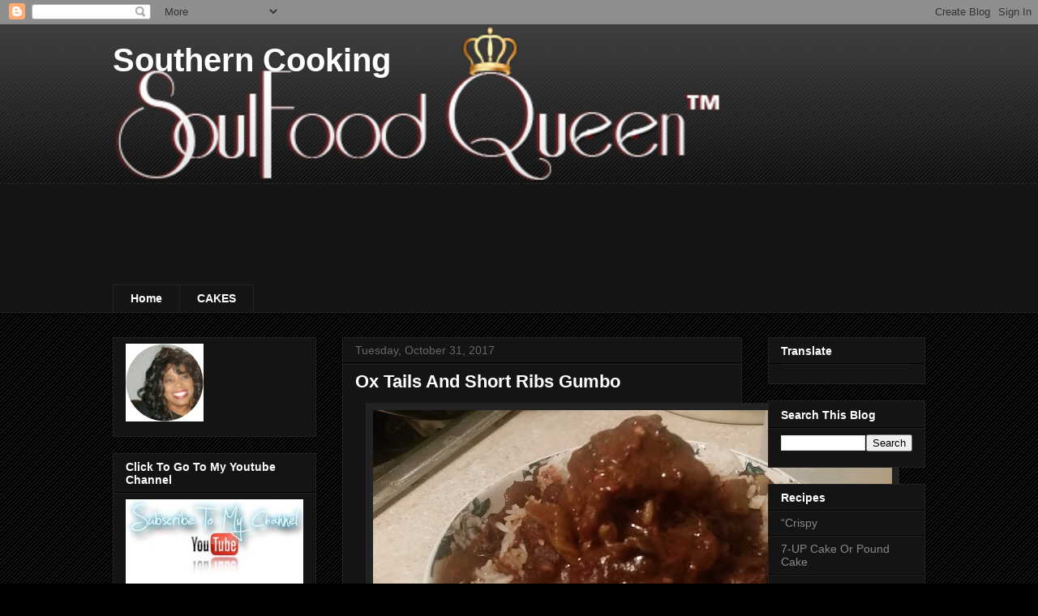

--- FILE ---
content_type: text/html; charset=UTF-8
request_url: https://www.soulfoodqueen.net/search?updated-max=2017-11-05T20:25:00-08:00&max-results=14
body_size: 36903
content:
<!DOCTYPE html>
<html class='v2' dir='ltr' lang='en'>
<head>
<link href='https://www.blogger.com/static/v1/widgets/335934321-css_bundle_v2.css' rel='stylesheet' type='text/css'/>
<meta content='width=1100' name='viewport'/>
<meta content='text/html; charset=UTF-8' http-equiv='Content-Type'/>
<meta content='blogger' name='generator'/>
<link href='https://www.soulfoodqueen.net/favicon.ico' rel='icon' type='image/x-icon'/>
<link href='https://www.soulfoodqueen.net/search?updated-max=2017-11-05T20:25:00-08:00&max-results=14' rel='canonical'/>
<link rel="alternate" type="application/atom+xml" title="Southern Cooking - Atom" href="https://www.soulfoodqueen.net/feeds/posts/default" />
<link rel="alternate" type="application/rss+xml" title="Southern Cooking - RSS" href="https://www.soulfoodqueen.net/feeds/posts/default?alt=rss" />
<link rel="service.post" type="application/atom+xml" title="Southern Cooking - Atom" href="https://www.blogger.com/feeds/3690444394883367483/posts/default" />
<!--Can't find substitution for tag [blog.ieCssRetrofitLinks]-->
<meta content='Southern foods recipes.' name='description'/>
<meta content='https://www.soulfoodqueen.net/search?updated-max=2017-11-05T20:25:00-08:00&max-results=14' property='og:url'/>
<meta content='Southern Cooking' property='og:title'/>
<meta content='Southern foods recipes.' property='og:description'/>
<title>Southern Cooking</title>
<style id='page-skin-1' type='text/css'><!--
/*
-----------------------------------------------
Blogger Template Style
Name:     Awesome Inc.
Designer: Tina Chen
URL:      tinachen.org
----------------------------------------------- */
/* Content
----------------------------------------------- */
body {
font: normal normal 13px Arial, Tahoma, Helvetica, FreeSans, sans-serif;
color: #ffffff;
background: #000000 url(https://resources.blogblog.com/blogblog/data/1kt/awesomeinc/body_background_dark.png) repeat scroll top left;
}
html body .content-outer {
min-width: 0;
max-width: 100%;
width: 100%;
}
a:link {
text-decoration: none;
color: #888888;
}
a:visited {
text-decoration: none;
color: #444444;
}
a:hover {
text-decoration: underline;
color: #cccccc;
}
.body-fauxcolumn-outer .cap-top {
position: absolute;
z-index: 1;
height: 276px;
width: 100%;
background: transparent url(https://resources.blogblog.com/blogblog/data/1kt/awesomeinc/body_gradient_dark.png) repeat-x scroll top left;
_background-image: none;
}
/* Columns
----------------------------------------------- */
.content-inner {
padding: 0;
}
.header-inner .section {
margin: 0 16px;
}
.tabs-inner .section {
margin: 0 16px;
}
.main-inner {
padding-top: 30px;
}
.main-inner .column-center-inner,
.main-inner .column-left-inner,
.main-inner .column-right-inner {
padding: 0 5px;
}
*+html body .main-inner .column-center-inner {
margin-top: -30px;
}
#layout .main-inner .column-center-inner {
margin-top: 0;
}
/* Header
----------------------------------------------- */
.header-outer {
margin: 0 0 0 0;
background: transparent none repeat scroll 0 0;
}
.Header h1 {
font: normal bold 40px Arial, Tahoma, Helvetica, FreeSans, sans-serif;
color: #ffffff;
text-shadow: 0 0 -1px #000000;
}
.Header h1 a {
color: #ffffff;
}
.Header .description {
font: normal normal 14px Arial, Tahoma, Helvetica, FreeSans, sans-serif;
color: #ffffff;
}
.header-inner .Header .titlewrapper,
.header-inner .Header .descriptionwrapper {
padding-left: 0;
padding-right: 0;
margin-bottom: 0;
}
.header-inner .Header .titlewrapper {
padding-top: 22px;
}
/* Tabs
----------------------------------------------- */
.tabs-outer {
overflow: hidden;
position: relative;
background: #141414 none repeat scroll 0 0;
}
#layout .tabs-outer {
overflow: visible;
}
.tabs-cap-top, .tabs-cap-bottom {
position: absolute;
width: 100%;
border-top: 1px solid #222222;
}
.tabs-cap-bottom {
bottom: 0;
}
.tabs-inner .widget li a {
display: inline-block;
margin: 0;
padding: .6em 1.5em;
font: normal bold 14px Arial, Tahoma, Helvetica, FreeSans, sans-serif;
color: #ffffff;
border-top: 1px solid #222222;
border-bottom: 1px solid #222222;
border-left: 1px solid #222222;
height: 16px;
line-height: 16px;
}
.tabs-inner .widget li:last-child a {
border-right: 1px solid #222222;
}
.tabs-inner .widget li.selected a, .tabs-inner .widget li a:hover {
background: #444444 none repeat-x scroll 0 -100px;
color: #ffffff;
}
/* Headings
----------------------------------------------- */
h2 {
font: normal bold 14px Arial, Tahoma, Helvetica, FreeSans, sans-serif;
color: #ffffff;
}
/* Widgets
----------------------------------------------- */
.main-inner .section {
margin: 0 27px;
padding: 0;
}
.main-inner .column-left-outer,
.main-inner .column-right-outer {
margin-top: 0;
}
#layout .main-inner .column-left-outer,
#layout .main-inner .column-right-outer {
margin-top: 0;
}
.main-inner .column-left-inner,
.main-inner .column-right-inner {
background: transparent none repeat 0 0;
-moz-box-shadow: 0 0 0 rgba(0, 0, 0, .2);
-webkit-box-shadow: 0 0 0 rgba(0, 0, 0, .2);
-goog-ms-box-shadow: 0 0 0 rgba(0, 0, 0, .2);
box-shadow: 0 0 0 rgba(0, 0, 0, .2);
-moz-border-radius: 0;
-webkit-border-radius: 0;
-goog-ms-border-radius: 0;
border-radius: 0;
}
#layout .main-inner .column-left-inner,
#layout .main-inner .column-right-inner {
margin-top: 0;
}
.sidebar .widget {
font: normal normal 14px Arial, Tahoma, Helvetica, FreeSans, sans-serif;
color: #ffffff;
}
.sidebar .widget a:link {
color: #888888;
}
.sidebar .widget a:visited {
color: #444444;
}
.sidebar .widget a:hover {
color: #cccccc;
}
.sidebar .widget h2 {
text-shadow: 0 0 -1px #000000;
}
.main-inner .widget {
background-color: #141414;
border: 1px solid #222222;
padding: 0 15px 15px;
margin: 20px -16px;
-moz-box-shadow: 0 0 0 rgba(0, 0, 0, .2);
-webkit-box-shadow: 0 0 0 rgba(0, 0, 0, .2);
-goog-ms-box-shadow: 0 0 0 rgba(0, 0, 0, .2);
box-shadow: 0 0 0 rgba(0, 0, 0, .2);
-moz-border-radius: 0;
-webkit-border-radius: 0;
-goog-ms-border-radius: 0;
border-radius: 0;
}
.main-inner .widget h2 {
margin: 0 -15px;
padding: .6em 15px .5em;
border-bottom: 1px solid #000000;
}
.footer-inner .widget h2 {
padding: 0 0 .4em;
border-bottom: 1px solid #000000;
}
.main-inner .widget h2 + div, .footer-inner .widget h2 + div {
border-top: 1px solid #222222;
padding-top: 8px;
}
.main-inner .widget .widget-content {
margin: 0 -15px;
padding: 7px 15px 0;
}
.main-inner .widget ul, .main-inner .widget #ArchiveList ul.flat {
margin: -8px -15px 0;
padding: 0;
list-style: none;
}
.main-inner .widget #ArchiveList {
margin: -8px 0 0;
}
.main-inner .widget ul li, .main-inner .widget #ArchiveList ul.flat li {
padding: .5em 15px;
text-indent: 0;
color: #666666;
border-top: 1px solid #222222;
border-bottom: 1px solid #000000;
}
.main-inner .widget #ArchiveList ul li {
padding-top: .25em;
padding-bottom: .25em;
}
.main-inner .widget ul li:first-child, .main-inner .widget #ArchiveList ul.flat li:first-child {
border-top: none;
}
.main-inner .widget ul li:last-child, .main-inner .widget #ArchiveList ul.flat li:last-child {
border-bottom: none;
}
.post-body {
position: relative;
}
.main-inner .widget .post-body ul {
padding: 0 2.5em;
margin: .5em 0;
list-style: disc;
}
.main-inner .widget .post-body ul li {
padding: 0.25em 0;
margin-bottom: .25em;
color: #ffffff;
border: none;
}
.footer-inner .widget ul {
padding: 0;
list-style: none;
}
.widget .zippy {
color: #666666;
}
/* Posts
----------------------------------------------- */
body .main-inner .Blog {
padding: 0;
margin-bottom: 1em;
background-color: transparent;
border: none;
-moz-box-shadow: 0 0 0 rgba(0, 0, 0, 0);
-webkit-box-shadow: 0 0 0 rgba(0, 0, 0, 0);
-goog-ms-box-shadow: 0 0 0 rgba(0, 0, 0, 0);
box-shadow: 0 0 0 rgba(0, 0, 0, 0);
}
.main-inner .section:last-child .Blog:last-child {
padding: 0;
margin-bottom: 1em;
}
.main-inner .widget h2.date-header {
margin: 0 -15px 1px;
padding: 0 0 0 0;
font: normal normal 14px Arial, Tahoma, Helvetica, FreeSans, sans-serif;
color: #666666;
background: transparent none no-repeat scroll top left;
border-top: 0 solid #222222;
border-bottom: 1px solid #000000;
-moz-border-radius-topleft: 0;
-moz-border-radius-topright: 0;
-webkit-border-top-left-radius: 0;
-webkit-border-top-right-radius: 0;
border-top-left-radius: 0;
border-top-right-radius: 0;
position: static;
bottom: 100%;
right: 15px;
text-shadow: 0 0 -1px #000000;
}
.main-inner .widget h2.date-header span {
font: normal normal 14px Arial, Tahoma, Helvetica, FreeSans, sans-serif;
display: block;
padding: .5em 15px;
border-left: 0 solid #222222;
border-right: 0 solid #222222;
}
.date-outer {
position: relative;
margin: 30px 0 20px;
padding: 0 15px;
background-color: #141414;
border: 1px solid #222222;
-moz-box-shadow: 0 0 0 rgba(0, 0, 0, .2);
-webkit-box-shadow: 0 0 0 rgba(0, 0, 0, .2);
-goog-ms-box-shadow: 0 0 0 rgba(0, 0, 0, .2);
box-shadow: 0 0 0 rgba(0, 0, 0, .2);
-moz-border-radius: 0;
-webkit-border-radius: 0;
-goog-ms-border-radius: 0;
border-radius: 0;
}
.date-outer:first-child {
margin-top: 0;
}
.date-outer:last-child {
margin-bottom: 20px;
-moz-border-radius-bottomleft: 0;
-moz-border-radius-bottomright: 0;
-webkit-border-bottom-left-radius: 0;
-webkit-border-bottom-right-radius: 0;
-goog-ms-border-bottom-left-radius: 0;
-goog-ms-border-bottom-right-radius: 0;
border-bottom-left-radius: 0;
border-bottom-right-radius: 0;
}
.date-posts {
margin: 0 -15px;
padding: 0 15px;
clear: both;
}
.post-outer, .inline-ad {
border-top: 1px solid #222222;
margin: 0 -15px;
padding: 15px 15px;
}
.post-outer {
padding-bottom: 10px;
}
.post-outer:first-child {
padding-top: 0;
border-top: none;
}
.post-outer:last-child, .inline-ad:last-child {
border-bottom: none;
}
.post-body {
position: relative;
}
.post-body img {
padding: 8px;
background: #222222;
border: 1px solid transparent;
-moz-box-shadow: 0 0 0 rgba(0, 0, 0, .2);
-webkit-box-shadow: 0 0 0 rgba(0, 0, 0, .2);
box-shadow: 0 0 0 rgba(0, 0, 0, .2);
-moz-border-radius: 0;
-webkit-border-radius: 0;
border-radius: 0;
}
h3.post-title, h4 {
font: normal bold 22px Arial, Tahoma, Helvetica, FreeSans, sans-serif;
color: #ffffff;
}
h3.post-title a {
font: normal bold 22px Arial, Tahoma, Helvetica, FreeSans, sans-serif;
color: #ffffff;
}
h3.post-title a:hover {
color: #cccccc;
text-decoration: underline;
}
.post-header {
margin: 0 0 1em;
}
.post-body {
line-height: 1.4;
}
.post-outer h2 {
color: #ffffff;
}
.post-footer {
margin: 1.5em 0 0;
}
#blog-pager {
padding: 15px;
font-size: 120%;
background-color: #141414;
border: 1px solid #222222;
-moz-box-shadow: 0 0 0 rgba(0, 0, 0, .2);
-webkit-box-shadow: 0 0 0 rgba(0, 0, 0, .2);
-goog-ms-box-shadow: 0 0 0 rgba(0, 0, 0, .2);
box-shadow: 0 0 0 rgba(0, 0, 0, .2);
-moz-border-radius: 0;
-webkit-border-radius: 0;
-goog-ms-border-radius: 0;
border-radius: 0;
-moz-border-radius-topleft: 0;
-moz-border-radius-topright: 0;
-webkit-border-top-left-radius: 0;
-webkit-border-top-right-radius: 0;
-goog-ms-border-top-left-radius: 0;
-goog-ms-border-top-right-radius: 0;
border-top-left-radius: 0;
border-top-right-radius-topright: 0;
margin-top: 1em;
}
.blog-feeds, .post-feeds {
margin: 1em 0;
text-align: center;
color: #ffffff;
}
.blog-feeds a, .post-feeds a {
color: #888888;
}
.blog-feeds a:visited, .post-feeds a:visited {
color: #444444;
}
.blog-feeds a:hover, .post-feeds a:hover {
color: #cccccc;
}
.post-outer .comments {
margin-top: 2em;
}
/* Comments
----------------------------------------------- */
.comments .comments-content .icon.blog-author {
background-repeat: no-repeat;
background-image: url([data-uri]);
}
.comments .comments-content .loadmore a {
border-top: 1px solid #222222;
border-bottom: 1px solid #222222;
}
.comments .continue {
border-top: 2px solid #222222;
}
/* Footer
----------------------------------------------- */
.footer-outer {
margin: -0 0 -1px;
padding: 0 0 0;
color: #ffffff;
overflow: hidden;
}
.footer-fauxborder-left {
border-top: 1px solid #222222;
background: #141414 none repeat scroll 0 0;
-moz-box-shadow: 0 0 0 rgba(0, 0, 0, .2);
-webkit-box-shadow: 0 0 0 rgba(0, 0, 0, .2);
-goog-ms-box-shadow: 0 0 0 rgba(0, 0, 0, .2);
box-shadow: 0 0 0 rgba(0, 0, 0, .2);
margin: 0 -0;
}
/* Mobile
----------------------------------------------- */
body.mobile {
background-size: auto;
}
.mobile .body-fauxcolumn-outer {
background: transparent none repeat scroll top left;
}
*+html body.mobile .main-inner .column-center-inner {
margin-top: 0;
}
.mobile .main-inner .widget {
padding: 0 0 15px;
}
.mobile .main-inner .widget h2 + div,
.mobile .footer-inner .widget h2 + div {
border-top: none;
padding-top: 0;
}
.mobile .footer-inner .widget h2 {
padding: 0.5em 0;
border-bottom: none;
}
.mobile .main-inner .widget .widget-content {
margin: 0;
padding: 7px 0 0;
}
.mobile .main-inner .widget ul,
.mobile .main-inner .widget #ArchiveList ul.flat {
margin: 0 -15px 0;
}
.mobile .main-inner .widget h2.date-header {
right: 0;
}
.mobile .date-header span {
padding: 0.4em 0;
}
.mobile .date-outer:first-child {
margin-bottom: 0;
border: 1px solid #222222;
-moz-border-radius-topleft: 0;
-moz-border-radius-topright: 0;
-webkit-border-top-left-radius: 0;
-webkit-border-top-right-radius: 0;
-goog-ms-border-top-left-radius: 0;
-goog-ms-border-top-right-radius: 0;
border-top-left-radius: 0;
border-top-right-radius: 0;
}
.mobile .date-outer {
border-color: #222222;
border-width: 0 1px 1px;
}
.mobile .date-outer:last-child {
margin-bottom: 0;
}
.mobile .main-inner {
padding: 0;
}
.mobile .header-inner .section {
margin: 0;
}
.mobile .post-outer, .mobile .inline-ad {
padding: 5px 0;
}
.mobile .tabs-inner .section {
margin: 0 10px;
}
.mobile .main-inner .widget h2 {
margin: 0;
padding: 0;
}
.mobile .main-inner .widget h2.date-header span {
padding: 0;
}
.mobile .main-inner .widget .widget-content {
margin: 0;
padding: 7px 0 0;
}
.mobile #blog-pager {
border: 1px solid transparent;
background: #141414 none repeat scroll 0 0;
}
.mobile .main-inner .column-left-inner,
.mobile .main-inner .column-right-inner {
background: transparent none repeat 0 0;
-moz-box-shadow: none;
-webkit-box-shadow: none;
-goog-ms-box-shadow: none;
box-shadow: none;
}
.mobile .date-posts {
margin: 0;
padding: 0;
}
.mobile .footer-fauxborder-left {
margin: 0;
border-top: inherit;
}
.mobile .main-inner .section:last-child .Blog:last-child {
margin-bottom: 0;
}
.mobile-index-contents {
color: #ffffff;
}
.mobile .mobile-link-button {
background: #888888 none repeat scroll 0 0;
}
.mobile-link-button a:link, .mobile-link-button a:visited {
color: #ffffff;
}
.mobile .tabs-inner .PageList .widget-content {
background: transparent;
border-top: 1px solid;
border-color: #222222;
color: #ffffff;
}
.mobile .tabs-inner .PageList .widget-content .pagelist-arrow {
border-left: 1px solid #222222;
}

--></style>
<style id='template-skin-1' type='text/css'><!--
body {
min-width: 1034px;
}
.content-outer, .content-fauxcolumn-outer, .region-inner {
min-width: 1034px;
max-width: 1034px;
_width: 1034px;
}
.main-inner .columns {
padding-left: 283px;
padding-right: 226px;
}
.main-inner .fauxcolumn-center-outer {
left: 283px;
right: 226px;
/* IE6 does not respect left and right together */
_width: expression(this.parentNode.offsetWidth -
parseInt("283px") -
parseInt("226px") + 'px');
}
.main-inner .fauxcolumn-left-outer {
width: 283px;
}
.main-inner .fauxcolumn-right-outer {
width: 226px;
}
.main-inner .column-left-outer {
width: 283px;
right: 100%;
margin-left: -283px;
}
.main-inner .column-right-outer {
width: 226px;
margin-right: -226px;
}
#layout {
min-width: 0;
}
#layout .content-outer {
min-width: 0;
width: 800px;
}
#layout .region-inner {
min-width: 0;
width: auto;
}
body#layout div.add_widget {
padding: 8px;
}
body#layout div.add_widget a {
margin-left: 32px;
}
--></style>
<link href='https://www.blogger.com/dyn-css/authorization.css?targetBlogID=3690444394883367483&amp;zx=c12ee4b3-2c72-4f8b-b17c-d68362e82b79' media='none' onload='if(media!=&#39;all&#39;)media=&#39;all&#39;' rel='stylesheet'/><noscript><link href='https://www.blogger.com/dyn-css/authorization.css?targetBlogID=3690444394883367483&amp;zx=c12ee4b3-2c72-4f8b-b17c-d68362e82b79' rel='stylesheet'/></noscript>
<meta name='google-adsense-platform-account' content='ca-host-pub-1556223355139109'/>
<meta name='google-adsense-platform-domain' content='blogspot.com'/>

<!-- data-ad-client=ca-pub-6480638310261205 -->

</head>
<body class='loading variant-dark'>
<div class='navbar section' id='navbar' name='Navbar'><div class='widget Navbar' data-version='1' id='Navbar1'><script type="text/javascript">
    function setAttributeOnload(object, attribute, val) {
      if(window.addEventListener) {
        window.addEventListener('load',
          function(){ object[attribute] = val; }, false);
      } else {
        window.attachEvent('onload', function(){ object[attribute] = val; });
      }
    }
  </script>
<div id="navbar-iframe-container"></div>
<script type="text/javascript" src="https://apis.google.com/js/platform.js"></script>
<script type="text/javascript">
      gapi.load("gapi.iframes:gapi.iframes.style.bubble", function() {
        if (gapi.iframes && gapi.iframes.getContext) {
          gapi.iframes.getContext().openChild({
              url: 'https://www.blogger.com/navbar/3690444394883367483?origin\x3dhttps://www.soulfoodqueen.net',
              where: document.getElementById("navbar-iframe-container"),
              id: "navbar-iframe"
          });
        }
      });
    </script><script type="text/javascript">
(function() {
var script = document.createElement('script');
script.type = 'text/javascript';
script.src = '//pagead2.googlesyndication.com/pagead/js/google_top_exp.js';
var head = document.getElementsByTagName('head')[0];
if (head) {
head.appendChild(script);
}})();
</script>
</div></div>
<div itemscope='itemscope' itemtype='http://schema.org/Blog' style='display: none;'>
<meta content='Southern Cooking' itemprop='name'/>
<meta content='Southern foods recipes.' itemprop='description'/>
</div>
<div class='body-fauxcolumns'>
<div class='fauxcolumn-outer body-fauxcolumn-outer'>
<div class='cap-top'>
<div class='cap-left'></div>
<div class='cap-right'></div>
</div>
<div class='fauxborder-left'>
<div class='fauxborder-right'></div>
<div class='fauxcolumn-inner'>
</div>
</div>
<div class='cap-bottom'>
<div class='cap-left'></div>
<div class='cap-right'></div>
</div>
</div>
</div>
<div class='content'>
<div class='content-fauxcolumns'>
<div class='fauxcolumn-outer content-fauxcolumn-outer'>
<div class='cap-top'>
<div class='cap-left'></div>
<div class='cap-right'></div>
</div>
<div class='fauxborder-left'>
<div class='fauxborder-right'></div>
<div class='fauxcolumn-inner'>
</div>
</div>
<div class='cap-bottom'>
<div class='cap-left'></div>
<div class='cap-right'></div>
</div>
</div>
</div>
<div class='content-outer'>
<div class='content-cap-top cap-top'>
<div class='cap-left'></div>
<div class='cap-right'></div>
</div>
<div class='fauxborder-left content-fauxborder-left'>
<div class='fauxborder-right content-fauxborder-right'></div>
<div class='content-inner'>
<header>
<div class='header-outer'>
<div class='header-cap-top cap-top'>
<div class='cap-left'></div>
<div class='cap-right'></div>
</div>
<div class='fauxborder-left header-fauxborder-left'>
<div class='fauxborder-right header-fauxborder-right'></div>
<div class='region-inner header-inner'>
<div class='header section' id='header' name='Header'><div class='widget Header' data-version='1' id='Header1'>
<div id='header-inner' style='background-image: url("https://blogger.googleusercontent.com/img/b/R29vZ2xl/AVvXsEiDLmHvZ1aC_yjV2YC9ToSmChShGr_JjOGcLq1eotUEKETpgFaa4mLsxu5rWbGxd4jPQrMyIlgI7SzMkVPsa702gnDTAoHbwGDb2Pavfbvya1u8DIwaTGOG2vPbCV33rW8klS1yWlbElJQ2/s752/swdy.png"); background-position: left; min-height: 196px; _height: 196px; background-repeat: no-repeat; '>
<div class='titlewrapper' style='background: transparent'>
<h1 class='title' style='background: transparent; border-width: 0px'>
<a href='https://www.soulfoodqueen.net/'>
Southern Cooking
</a>
</h1>
</div>
<div class='descriptionwrapper'>
<p class='description'><span>
</span></p>
</div>
</div>
</div></div>
</div>
</div>
<div class='header-cap-bottom cap-bottom'>
<div class='cap-left'></div>
<div class='cap-right'></div>
</div>
</div>
</header>
<div class='tabs-outer'>
<div class='tabs-cap-top cap-top'>
<div class='cap-left'></div>
<div class='cap-right'></div>
</div>
<div class='fauxborder-left tabs-fauxborder-left'>
<div class='fauxborder-right tabs-fauxborder-right'></div>
<div class='region-inner tabs-inner'>
<div class='tabs section' id='crosscol' name='Cross-Column'><div class='widget AdSense' data-version='1' id='AdSense1'>
<div class='widget-content'>
<script async src="https://pagead2.googlesyndication.com/pagead/js/adsbygoogle.js"></script>
<!-- soulfoodqueen_crosscol_AdSense1_728x90_as -->
<ins class="adsbygoogle"
     style="display:inline-block;width:728px;height:90px"
     data-ad-client="ca-pub-6480638310261205"
     data-ad-host="ca-host-pub-1556223355139109"
     data-ad-slot="1497395737"></ins>
<script>
(adsbygoogle = window.adsbygoogle || []).push({});
</script>
<div class='clear'></div>
</div>
</div></div>
<div class='tabs section' id='crosscol-overflow' name='Cross-Column 2'><div class='widget PageList' data-version='1' id='PageList1'>
<h2>Pages</h2>
<div class='widget-content'>
<ul>
<li>
<a href='https://www.soulfoodqueen.net/'>Home</a>
</li>
<li>
<a href='https://www.soulfoodqueen.net/p/cakes.html'>CAKES</a>
</li>
</ul>
<div class='clear'></div>
</div>
</div></div>
</div>
</div>
<div class='tabs-cap-bottom cap-bottom'>
<div class='cap-left'></div>
<div class='cap-right'></div>
</div>
</div>
<div class='main-outer'>
<div class='main-cap-top cap-top'>
<div class='cap-left'></div>
<div class='cap-right'></div>
</div>
<div class='fauxborder-left main-fauxborder-left'>
<div class='fauxborder-right main-fauxborder-right'></div>
<div class='region-inner main-inner'>
<div class='columns fauxcolumns'>
<div class='fauxcolumn-outer fauxcolumn-center-outer'>
<div class='cap-top'>
<div class='cap-left'></div>
<div class='cap-right'></div>
</div>
<div class='fauxborder-left'>
<div class='fauxborder-right'></div>
<div class='fauxcolumn-inner'>
</div>
</div>
<div class='cap-bottom'>
<div class='cap-left'></div>
<div class='cap-right'></div>
</div>
</div>
<div class='fauxcolumn-outer fauxcolumn-left-outer'>
<div class='cap-top'>
<div class='cap-left'></div>
<div class='cap-right'></div>
</div>
<div class='fauxborder-left'>
<div class='fauxborder-right'></div>
<div class='fauxcolumn-inner'>
</div>
</div>
<div class='cap-bottom'>
<div class='cap-left'></div>
<div class='cap-right'></div>
</div>
</div>
<div class='fauxcolumn-outer fauxcolumn-right-outer'>
<div class='cap-top'>
<div class='cap-left'></div>
<div class='cap-right'></div>
</div>
<div class='fauxborder-left'>
<div class='fauxborder-right'></div>
<div class='fauxcolumn-inner'>
</div>
</div>
<div class='cap-bottom'>
<div class='cap-left'></div>
<div class='cap-right'></div>
</div>
</div>
<!-- corrects IE6 width calculation -->
<div class='columns-inner'>
<div class='column-center-outer'>
<div class='column-center-inner'>
<div class='main section' id='main' name='Main'><div class='widget Blog' data-version='1' id='Blog1'>
<div class='blog-posts hfeed'>

          <div class="date-outer">
        
<h2 class='date-header'><span>Tuesday, October 31, 2017</span></h2>

          <div class="date-posts">
        
<div class='post-outer'>
<div class='post hentry uncustomized-post-template' itemprop='blogPost' itemscope='itemscope' itemtype='http://schema.org/BlogPosting'>
<meta content='https://blogger.googleusercontent.com/img/b/R29vZ2xl/AVvXsEgaVpDvKbMva17l_ErtKZh-5fKjfkKl5gR5ewSdCPfmmKNSW9WEU4sJNhC_HYLEt49ThMRz8Pf3fDoIyyAyLuwqDuhDy5EqWDLF0hrBxlQUKb3YnEEWvEAS8Zo02Y_pm8qWmO1C1jcqS5Kb/s640/20171014_214213.jpg' itemprop='image_url'/>
<meta content='3690444394883367483' itemprop='blogId'/>
<meta content='2583833250192404194' itemprop='postId'/>
<a name='2583833250192404194'></a>
<h3 class='post-title entry-title' itemprop='name'>
<a href='https://www.soulfoodqueen.net/2017/10/ox-tails-and-short-ribs-gumbo.html'>Ox Tails And Short Ribs Gumbo</a>
</h3>
<div class='post-header'>
<div class='post-header-line-1'></div>
</div>
<div class='post-body entry-content' id='post-body-2583833250192404194' itemprop='articleBody'>
<div dir="ltr" style="text-align: left;" trbidi="on">
<div class="separator" style="clear: both; text-align: center;">
<a href="https://blogger.googleusercontent.com/img/b/R29vZ2xl/AVvXsEgaVpDvKbMva17l_ErtKZh-5fKjfkKl5gR5ewSdCPfmmKNSW9WEU4sJNhC_HYLEt49ThMRz8Pf3fDoIyyAyLuwqDuhDy5EqWDLF0hrBxlQUKb3YnEEWvEAS8Zo02Y_pm8qWmO1C1jcqS5Kb/s1600/20171014_214213.jpg" imageanchor="1" style="margin-left: 1em; margin-right: 1em;"><img border="0" data-original-height="900" data-original-width="1600" height="360" src="https://blogger.googleusercontent.com/img/b/R29vZ2xl/AVvXsEgaVpDvKbMva17l_ErtKZh-5fKjfkKl5gR5ewSdCPfmmKNSW9WEU4sJNhC_HYLEt49ThMRz8Pf3fDoIyyAyLuwqDuhDy5EqWDLF0hrBxlQUKb3YnEEWvEAS8Zo02Y_pm8qWmO1C1jcqS5Kb/s640/20171014_214213.jpg" width="640" /></a></div>
<br />
Great Beef Gumbo..Sandra...Happy Eating<br />
<br />
4 lb. beef oxtails<br />
<br />
2 tbsp. butter<br />
<br />
1 1/4 c. chopped celery<br />
<br />
1 c. chopped onion<br />
<br />
1/2 c. chopped parsley<br />
<br />
1 tsp. salt<br />
<br />
1 tsp. chili powder<br />
<br />
1/4 tsp. thyme leaves<br />
<br />
1 can (16 oz.) tomatoes, cut up<br />
<br />
1 pkg. (10 oz.) frozen whole okra, thawed and sliced<br />
<br />
1 tsp. sugar<br />
<br />
In 4 quart saucepan or Dutch oven brown the oxtails in butter on all sides. Add 8 cups water, 1/4 cup celery, 1/2 cup onion, parsley, salt, chili powder, paprika, thyme and pepper. Cover and simmer until meat is tender, about 2 hours. Chill; remove fat and strain broth. Remove meat from bones. In large saucepan combine undrained tomatoes, okra, 1 cup celery, 1/2 cup onion, meat, broth and sugar. Simmer, covered, 45 minutes. Yield: 8 to 10 servings.<br />
<br />
<div class="separator" style="clear: both; text-align: center;">
<iframe allowfullscreen="" class="YOUTUBE-iframe-video" data-thumbnail-src="https://i.ytimg.com/vi/XzgS1dGKZOA/0.jpg" frameborder="0" height="266" src="https://www.youtube.com/embed/XzgS1dGKZOA?feature=player_embedded" width="320"></iframe></div>
<br />
<br />
<div>
<br /></div>
</div>
<div style='clear: both;'></div>
</div>
<div class='post-footer'>
<div class='post-footer-line post-footer-line-1'>
<span class='post-author vcard'>
</span>
<span class='post-timestamp'>
at
<meta content='https://www.soulfoodqueen.net/2017/10/ox-tails-and-short-ribs-gumbo.html' itemprop='url'/>
<a class='timestamp-link' href='https://www.soulfoodqueen.net/2017/10/ox-tails-and-short-ribs-gumbo.html' rel='bookmark' title='permanent link'><abbr class='published' itemprop='datePublished' title='2017-10-31T12:46:00-07:00'>October 31, 2017</abbr></a>
</span>
<span class='post-comment-link'>
</span>
<span class='post-icons'>
</span>
<div class='post-share-buttons goog-inline-block'>
<a class='goog-inline-block share-button sb-email' href='https://www.blogger.com/share-post.g?blogID=3690444394883367483&postID=2583833250192404194&target=email' target='_blank' title='Email This'><span class='share-button-link-text'>Email This</span></a><a class='goog-inline-block share-button sb-blog' href='https://www.blogger.com/share-post.g?blogID=3690444394883367483&postID=2583833250192404194&target=blog' onclick='window.open(this.href, "_blank", "height=270,width=475"); return false;' target='_blank' title='BlogThis!'><span class='share-button-link-text'>BlogThis!</span></a><a class='goog-inline-block share-button sb-twitter' href='https://www.blogger.com/share-post.g?blogID=3690444394883367483&postID=2583833250192404194&target=twitter' target='_blank' title='Share to X'><span class='share-button-link-text'>Share to X</span></a><a class='goog-inline-block share-button sb-facebook' href='https://www.blogger.com/share-post.g?blogID=3690444394883367483&postID=2583833250192404194&target=facebook' onclick='window.open(this.href, "_blank", "height=430,width=640"); return false;' target='_blank' title='Share to Facebook'><span class='share-button-link-text'>Share to Facebook</span></a><a class='goog-inline-block share-button sb-pinterest' href='https://www.blogger.com/share-post.g?blogID=3690444394883367483&postID=2583833250192404194&target=pinterest' target='_blank' title='Share to Pinterest'><span class='share-button-link-text'>Share to Pinterest</span></a>
</div>
</div>
<div class='post-footer-line post-footer-line-2'>
<span class='post-labels'>
Labels:
<a href='https://www.soulfoodqueen.net/search/label/Ox%20Tails%20And%20Shout%20Ribs%20Gumbo' rel='tag'>Ox Tails And Shout Ribs Gumbo</a>
</span>
</div>
<div class='post-footer-line post-footer-line-3'>
<span class='post-location'>
</span>
</div>
</div>
</div>
</div>

          </div></div>
        

          <div class="date-outer">
        
<h2 class='date-header'><span>Monday, October 30, 2017</span></h2>

          <div class="date-posts">
        
<div class='post-outer'>
<div class='post hentry uncustomized-post-template' itemprop='blogPost' itemscope='itemscope' itemtype='http://schema.org/BlogPosting'>
<meta content='https://blogger.googleusercontent.com/img/b/R29vZ2xl/AVvXsEisjWFcOmghoLCx4gJew9bMq6I9Jb1E1lrDPpcEqayRLtMoJ_dLCGvcp32vbmSpSAmK4R91x4IOwQiXv4EN_vzhM2cjgCik_SW2hH_DaI9PO0Du-QLbkNdbzoC96dzy6LbB83BfRhUKkvpj/s640/Layered-Caramel-Candy-Bar-Cheesecake.jpg' itemprop='image_url'/>
<meta content='3690444394883367483' itemprop='blogId'/>
<meta content='8226335283542824616' itemprop='postId'/>
<a name='8226335283542824616'></a>
<h3 class='post-title entry-title' itemprop='name'>
<a href='https://www.soulfoodqueen.net/2017/10/chocolate-caramel-candy-bar-cheesecake.html'> Chocolate Caramel Candy Bar Cheesecake</a>
</h3>
<div class='post-header'>
<div class='post-header-line-1'></div>
</div>
<div class='post-body entry-content' id='post-body-8226335283542824616' itemprop='articleBody'>
<div dir="ltr" style="text-align: left;" trbidi="on">
WOW!!! I Found Another Recipe I know You Would Love...<br />
<br />
<div class="separator" style="clear: both; text-align: center;">
<a href="https://blogger.googleusercontent.com/img/b/R29vZ2xl/AVvXsEisjWFcOmghoLCx4gJew9bMq6I9Jb1E1lrDPpcEqayRLtMoJ_dLCGvcp32vbmSpSAmK4R91x4IOwQiXv4EN_vzhM2cjgCik_SW2hH_DaI9PO0Du-QLbkNdbzoC96dzy6LbB83BfRhUKkvpj/s1600/Layered-Caramel-Candy-Bar-Cheesecake.jpg" imageanchor="1" style="margin-left: 1em; margin-right: 1em;"><img border="0" data-original-height="450" data-original-width="800" height="360" src="https://blogger.googleusercontent.com/img/b/R29vZ2xl/AVvXsEisjWFcOmghoLCx4gJew9bMq6I9Jb1E1lrDPpcEqayRLtMoJ_dLCGvcp32vbmSpSAmK4R91x4IOwQiXv4EN_vzhM2cjgCik_SW2hH_DaI9PO0Du-QLbkNdbzoC96dzy6LbB83BfRhUKkvpj/s640/Layered-Caramel-Candy-Bar-Cheesecake.jpg" width="640" /></a></div>
<br />
WOW!!! I Found Another Recipe I know You Would Love...Milky Way Caramel Candy Bar Cheesecake...Love The Way This Cake Taste..Yummy!!! Sandra...Happy Eating!!!<br />
<br />
Cheesecake Layers....<br />
<br />
2 bars (2.05 oz each) milk chocolate-covered nougat and caramel candy<br />
<br />
Milky Way Bar is made of chocolate-malt nougat topped with caramel and covered with milk chocolate ...<br />
<br />
1 cup unsalted butter, softened<br />
<br />
1 cup sugar<br />
<br />
4 packages (8 oz each) cream cheese, softened<br />
<br />
4 eggs<br />
<br />
1 package (4-serving size) vanilla pudding and pie filling mix (no instant)<br />
<br />
2 teaspoons baking powder<br />
<br />
Cake Layers<br />
<br />
1 box dark chocolate cake mix<br />
<br />
1 container (8 oz) sour cream<br />
<br />
1 cup buttermilk<br />
<br />
1/3 cup vegetable oil<br />
<br />
1 box chocolate instant pudding..<br />
<br />
3 eggs<br />
<br />
Filling and Frosting....<br />
<br />
1 jar (12 oz) caramel topping<br />
<br />
1 1/2 Creamy chocolate frosting<br />
<br />
2 bars (2.05 oz each) milk chocolate-covered nougat and caramel candy, cut into 1/2-inch pieces<br />
<br />
Instructions<br />
Heat oven to 325&#176;F. Grease 2 (9-inch) round cake pans with shortening. Chop 2 candy bars into small pieces; store in refrigerator until needed...They Will Melt<br />
<br />
Cheese Cake .....<br />
<br />
In large bowl, beat butter and sugar with electric mixer until smooth and creamy. Beat in cream cheese a little at a time until smooth; scrape down bowl. Beat in eggs one at a time until well combined. Add pudding mix and baking powder; beat well until smooth. Fold in refrigerated candy bar pieces.<br />
<br />
Divide batter evenly between pans bake 55 to 60 minutes. Cool in pans on cooling racks 10 minutes. Freeze until solid, about 2 hours.<br />
<br />
While Cheesecake Layers are freezing, heat oven to 350&#176;F. Grease 3 (9-inch) round cake pans with shortening..<br />
<br />
Chocolate Cake<br />
In large bowl, Follow cake instructions Just add chocolate pudding and substitute buttermilk for water. Divide batter evenly among pans.<br />
Bake 15 to 20 minutes or until toothpick inserted in center comes out clean. Cool in pans on cooling racks 10 minutes. Remove cake layers from pans onto cooling racks. Cool completely.<br />
<br />
To assemble, place 1 cake layer on serving plate . Spread 1/4 cup caramel topping over top of cake layer. Place 1 frozen cheesecake layer on top of cake layer; top with 1/4 cup caramel topping. Repeat layering with another cake layer, another cheesecake layer, and finally top with remaining cake layer.<br />
<br />
Do not coat top cake layer with caramel...<br />
<br />
Use 1 container of frosting to evenly coat entire cheesecake.&nbsp; Top with pieces from 2 candy bars. Refrigerate until cheesecake is well chilled before cutting, about 2 hours. Store in refrigerator<br />
<br />
Found Recipe...<br />
<a href="https://www.christmaskitchen.org/layered-caramel-candy-bar-cheesecake/">https://www.christmaskitchen.org/layered-caramel-candy-bar-cheesecake/</a></div>
<div style='clear: both;'></div>
</div>
<div class='post-footer'>
<div class='post-footer-line post-footer-line-1'>
<span class='post-author vcard'>
</span>
<span class='post-timestamp'>
at
<meta content='https://www.soulfoodqueen.net/2017/10/chocolate-caramel-candy-bar-cheesecake.html' itemprop='url'/>
<a class='timestamp-link' href='https://www.soulfoodqueen.net/2017/10/chocolate-caramel-candy-bar-cheesecake.html' rel='bookmark' title='permanent link'><abbr class='published' itemprop='datePublished' title='2017-10-30T09:28:00-07:00'>October 30, 2017</abbr></a>
</span>
<span class='post-comment-link'>
</span>
<span class='post-icons'>
</span>
<div class='post-share-buttons goog-inline-block'>
<a class='goog-inline-block share-button sb-email' href='https://www.blogger.com/share-post.g?blogID=3690444394883367483&postID=8226335283542824616&target=email' target='_blank' title='Email This'><span class='share-button-link-text'>Email This</span></a><a class='goog-inline-block share-button sb-blog' href='https://www.blogger.com/share-post.g?blogID=3690444394883367483&postID=8226335283542824616&target=blog' onclick='window.open(this.href, "_blank", "height=270,width=475"); return false;' target='_blank' title='BlogThis!'><span class='share-button-link-text'>BlogThis!</span></a><a class='goog-inline-block share-button sb-twitter' href='https://www.blogger.com/share-post.g?blogID=3690444394883367483&postID=8226335283542824616&target=twitter' target='_blank' title='Share to X'><span class='share-button-link-text'>Share to X</span></a><a class='goog-inline-block share-button sb-facebook' href='https://www.blogger.com/share-post.g?blogID=3690444394883367483&postID=8226335283542824616&target=facebook' onclick='window.open(this.href, "_blank", "height=430,width=640"); return false;' target='_blank' title='Share to Facebook'><span class='share-button-link-text'>Share to Facebook</span></a><a class='goog-inline-block share-button sb-pinterest' href='https://www.blogger.com/share-post.g?blogID=3690444394883367483&postID=8226335283542824616&target=pinterest' target='_blank' title='Share to Pinterest'><span class='share-button-link-text'>Share to Pinterest</span></a>
</div>
</div>
<div class='post-footer-line post-footer-line-2'>
<span class='post-labels'>
Labels:
<a href='https://www.soulfoodqueen.net/search/label/Layered%20Caramel%20Candy%20Bar%20Cheesecake' rel='tag'>Layered Caramel Candy Bar Cheesecake</a>
</span>
</div>
<div class='post-footer-line post-footer-line-3'>
<span class='post-location'>
</span>
</div>
</div>
</div>
</div>

          </div></div>
        

          <div class="date-outer">
        
<h2 class='date-header'><span>Friday, October 27, 2017</span></h2>

          <div class="date-posts">
        
<div class='post-outer'>
<div class='post hentry uncustomized-post-template' itemprop='blogPost' itemscope='itemscope' itemtype='http://schema.org/BlogPosting'>
<meta content='https://blogger.googleusercontent.com/img/b/R29vZ2xl/AVvXsEjvxUVTB0KRVajzqC_lw8leDjEiD2J1qCl4cKFzHfEy_o_YEUbtXe5-nxgSf0dR_UnEv4fClSFBuiVU-xviYyZ-ZIbsI_ziOSEzAuRglcC_XAkEYKow1CavQVcgZDJkhSl6DCHz5R4kTBth/s640/20170129_162145.jpg' itemprop='image_url'/>
<meta content='3690444394883367483' itemprop='blogId'/>
<meta content='6671663535199848477' itemprop='postId'/>
<a name='6671663535199848477'></a>
<h3 class='post-title entry-title' itemprop='name'>
<a href='https://www.soulfoodqueen.net/2017/10/rice-dressing.html'>Rice Dressing</a>
</h3>
<div class='post-header'>
<div class='post-header-line-1'></div>
</div>
<div class='post-body entry-content' id='post-body-6671663535199848477' itemprop='articleBody'>
<div dir="ltr" style="text-align: left;" trbidi="on">
<div class="separator" style="clear: both; text-align: center;">
<a href="https://blogger.googleusercontent.com/img/b/R29vZ2xl/AVvXsEjvxUVTB0KRVajzqC_lw8leDjEiD2J1qCl4cKFzHfEy_o_YEUbtXe5-nxgSf0dR_UnEv4fClSFBuiVU-xviYyZ-ZIbsI_ziOSEzAuRglcC_XAkEYKow1CavQVcgZDJkhSl6DCHz5R4kTBth/s1600/20170129_162145.jpg" imageanchor="1" style="margin-left: 1em; margin-right: 1em;"><img border="0" data-original-height="900" data-original-width="1600" height="360" src="https://blogger.googleusercontent.com/img/b/R29vZ2xl/AVvXsEjvxUVTB0KRVajzqC_lw8leDjEiD2J1qCl4cKFzHfEy_o_YEUbtXe5-nxgSf0dR_UnEv4fClSFBuiVU-xviYyZ-ZIbsI_ziOSEzAuRglcC_XAkEYKow1CavQVcgZDJkhSl6DCHz5R4kTBth/s640/20170129_162145.jpg" width="640" /></a></div>
<br />
This Dressing Is Good With Fried Chicken And All Kinds Of Meats...And Great For Stuffing Your Favorite Game..Sandra Happy Eating ...<br />
<br />
1 lb lean ground beef<br />
<br />
1/2 lb Chop Chicken livers&nbsp; &nbsp; &nbsp; &nbsp; &nbsp; &nbsp; &nbsp; &nbsp; &nbsp; &nbsp; &nbsp; &nbsp; &nbsp; &nbsp; &nbsp; &nbsp; &nbsp; &nbsp; &nbsp; &nbsp; &nbsp; &nbsp; &nbsp; &nbsp; &nbsp; &nbsp; &nbsp; &nbsp; &nbsp; &nbsp; &nbsp; &nbsp; &nbsp; &nbsp; &nbsp; &nbsp; &nbsp; &nbsp; &nbsp; &nbsp; &nbsp; &nbsp; &nbsp; &nbsp; &nbsp; &nbsp; &nbsp; &nbsp; &nbsp; &nbsp; &nbsp; &nbsp; &nbsp; &nbsp; &nbsp; &nbsp; &nbsp; &nbsp; &nbsp; &nbsp; &nbsp; &nbsp; &nbsp; &nbsp; &nbsp; &nbsp; &nbsp; &nbsp; &nbsp; &nbsp; &nbsp; &nbsp; &nbsp; &nbsp; &nbsp; &nbsp; &nbsp; &nbsp; &nbsp; &nbsp; <br />
1&#8260;2 cup finely diced bell pepper<br />
<br />
1&#8260;3 cup diced green onion<br />
<br />
1&#8260;2 teaspoon garlic powder<br />
<br />
1&#8260;2 teaspoon dried celery flakes<br />
<br />
1 teaspoon creole seasoning<br />
<br />
1&#8260;4 teaspoon ground red pepper<br />
<br />
4 cups long grain rice, cooked and drained<br />
<br />
1&#8260;4-1&#8260;3 cup water<br />
<br />
1&#8260;4 teaspoon black pepper<br />
<br />
DIRECTIONS<br />
In fry pan, stir in ground beef and chop chicken liver bell pepper.<br />
Cook over medium high heat until beef loses its pink color and bell pepper is soft.<br />
Remove excess grease.<br />
Turn temperature down to medium or medium low.<br />
Add remaining ingredients; stir and cook together until ground beef is completely cooked and liquid is gone.<br />
<div>
<br /></div>
</div>
<div style='clear: both;'></div>
</div>
<div class='post-footer'>
<div class='post-footer-line post-footer-line-1'>
<span class='post-author vcard'>
</span>
<span class='post-timestamp'>
at
<meta content='https://www.soulfoodqueen.net/2017/10/rice-dressing.html' itemprop='url'/>
<a class='timestamp-link' href='https://www.soulfoodqueen.net/2017/10/rice-dressing.html' rel='bookmark' title='permanent link'><abbr class='published' itemprop='datePublished' title='2017-10-27T09:30:00-07:00'>October 27, 2017</abbr></a>
</span>
<span class='post-comment-link'>
</span>
<span class='post-icons'>
</span>
<div class='post-share-buttons goog-inline-block'>
<a class='goog-inline-block share-button sb-email' href='https://www.blogger.com/share-post.g?blogID=3690444394883367483&postID=6671663535199848477&target=email' target='_blank' title='Email This'><span class='share-button-link-text'>Email This</span></a><a class='goog-inline-block share-button sb-blog' href='https://www.blogger.com/share-post.g?blogID=3690444394883367483&postID=6671663535199848477&target=blog' onclick='window.open(this.href, "_blank", "height=270,width=475"); return false;' target='_blank' title='BlogThis!'><span class='share-button-link-text'>BlogThis!</span></a><a class='goog-inline-block share-button sb-twitter' href='https://www.blogger.com/share-post.g?blogID=3690444394883367483&postID=6671663535199848477&target=twitter' target='_blank' title='Share to X'><span class='share-button-link-text'>Share to X</span></a><a class='goog-inline-block share-button sb-facebook' href='https://www.blogger.com/share-post.g?blogID=3690444394883367483&postID=6671663535199848477&target=facebook' onclick='window.open(this.href, "_blank", "height=430,width=640"); return false;' target='_blank' title='Share to Facebook'><span class='share-button-link-text'>Share to Facebook</span></a><a class='goog-inline-block share-button sb-pinterest' href='https://www.blogger.com/share-post.g?blogID=3690444394883367483&postID=6671663535199848477&target=pinterest' target='_blank' title='Share to Pinterest'><span class='share-button-link-text'>Share to Pinterest</span></a>
</div>
</div>
<div class='post-footer-line post-footer-line-2'>
<span class='post-labels'>
Labels:
<a href='https://www.soulfoodqueen.net/search/label/Rice%20Dressing' rel='tag'>Rice Dressing</a>
</span>
</div>
<div class='post-footer-line post-footer-line-3'>
<span class='post-location'>
</span>
</div>
</div>
</div>
</div>

          </div></div>
        

          <div class="date-outer">
        
<h2 class='date-header'><span>Tuesday, October 24, 2017</span></h2>

          <div class="date-posts">
        
<div class='post-outer'>
<div class='post hentry uncustomized-post-template' itemprop='blogPost' itemscope='itemscope' itemtype='http://schema.org/BlogPosting'>
<meta content='https://blogger.googleusercontent.com/img/b/R29vZ2xl/AVvXsEisVAGHxk9JjJj3d7qsenSLc3lx8NWdXbEFg3tPOqTyQOzsuApu0wK3NAv4R-2GzvtHNdIwbnzf50ut-2JOh5Eh1rIrypWv0wVe4NLZcpqjFV9HLxfgd06fBuaS09m-xSfhHXC6O1SjNXAu/s400/roast.jpg' itemprop='image_url'/>
<meta content='3690444394883367483' itemprop='blogId'/>
<meta content='9170869230825007829' itemprop='postId'/>
<a name='9170869230825007829'></a>
<h3 class='post-title entry-title' itemprop='name'>
<a href='https://www.soulfoodqueen.net/2017/10/classic-standing-beef-rib-roast.html'>Classic Standing Beef Rib Roast</a>
</h3>
<div class='post-header'>
<div class='post-header-line-1'></div>
</div>
<div class='post-body entry-content' id='post-body-9170869230825007829' itemprop='articleBody'>
<div dir="ltr" style="text-align: left;" trbidi="on">
<br />
<div class="separator" style="clear: both; text-align: center;">
<a href="https://blogger.googleusercontent.com/img/b/R29vZ2xl/AVvXsEisVAGHxk9JjJj3d7qsenSLc3lx8NWdXbEFg3tPOqTyQOzsuApu0wK3NAv4R-2GzvtHNdIwbnzf50ut-2JOh5Eh1rIrypWv0wVe4NLZcpqjFV9HLxfgd06fBuaS09m-xSfhHXC6O1SjNXAu/s1600/roast.jpg" imageanchor="1" style="margin-left: 1em; margin-right: 1em;"><img border="0" data-original-height="250" data-original-width="250" height="400" src="https://blogger.googleusercontent.com/img/b/R29vZ2xl/AVvXsEisVAGHxk9JjJj3d7qsenSLc3lx8NWdXbEFg3tPOqTyQOzsuApu0wK3NAv4R-2GzvtHNdIwbnzf50ut-2JOh5Eh1rIrypWv0wVe4NLZcpqjFV9HLxfgd06fBuaS09m-xSfhHXC6O1SjNXAu/s400/roast.jpg" width="400" /></a></div>
<br />
<br />
A standing rib roast WOW!!! That what you will get is a very special treat and&nbsp; traditional Feast Days..<br />
Happy Eating Sandra..<br />
<br />
1 (7 pound) standing Beef rib roast<br />
<br />
1/8 teaspoon salt<br />
<br />
1 pinch ground black pepper<br />
<br />
6 tablespoons red wine<br />
<br />
2 cups Swanson&#174; Beef Stock or Swanson&#174; Unsalted Beef Stock<br />
<br />
1/4 cup all-purpose flour<br />
<br />
Seasoning of your choice<br />
<br />
Heat the oven to 325 degrees F. Season the beef with the black pepper. Place the beef into a roasting pan, rib-side down.<br />
Roast for 2 hours 20 minutes for medium-rare or until desired doneness. Remove the beef to a cutting board and let stand for 20 minutes.<br />
Spoon off any fat from the pan drippings. Stir the wine in the pan and heat over medium-high heat to a boil, stirring to scrape up any browned bits from the bottom of the pan. Reduce the heat to medium and cook for 5 minutes. Pour the wine mixture through a fine mesh sieve into a 2-quart saucepan.<br />
Stir the stock and flour in a medium bowl with a whisk. Gradually add the stock mixture to the saucepan, stirring with a whisk. Cook and stir over medium heat for 5 minutes or until the mixture boils and thickens. Season with additional salt and black pepper, if desired. Serve the stock mixture with the beef.</div>
<div style='clear: both;'></div>
</div>
<div class='post-footer'>
<div class='post-footer-line post-footer-line-1'>
<span class='post-author vcard'>
</span>
<span class='post-timestamp'>
at
<meta content='https://www.soulfoodqueen.net/2017/10/classic-standing-beef-rib-roast.html' itemprop='url'/>
<a class='timestamp-link' href='https://www.soulfoodqueen.net/2017/10/classic-standing-beef-rib-roast.html' rel='bookmark' title='permanent link'><abbr class='published' itemprop='datePublished' title='2017-10-24T09:52:00-07:00'>October 24, 2017</abbr></a>
</span>
<span class='post-comment-link'>
</span>
<span class='post-icons'>
</span>
<div class='post-share-buttons goog-inline-block'>
<a class='goog-inline-block share-button sb-email' href='https://www.blogger.com/share-post.g?blogID=3690444394883367483&postID=9170869230825007829&target=email' target='_blank' title='Email This'><span class='share-button-link-text'>Email This</span></a><a class='goog-inline-block share-button sb-blog' href='https://www.blogger.com/share-post.g?blogID=3690444394883367483&postID=9170869230825007829&target=blog' onclick='window.open(this.href, "_blank", "height=270,width=475"); return false;' target='_blank' title='BlogThis!'><span class='share-button-link-text'>BlogThis!</span></a><a class='goog-inline-block share-button sb-twitter' href='https://www.blogger.com/share-post.g?blogID=3690444394883367483&postID=9170869230825007829&target=twitter' target='_blank' title='Share to X'><span class='share-button-link-text'>Share to X</span></a><a class='goog-inline-block share-button sb-facebook' href='https://www.blogger.com/share-post.g?blogID=3690444394883367483&postID=9170869230825007829&target=facebook' onclick='window.open(this.href, "_blank", "height=430,width=640"); return false;' target='_blank' title='Share to Facebook'><span class='share-button-link-text'>Share to Facebook</span></a><a class='goog-inline-block share-button sb-pinterest' href='https://www.blogger.com/share-post.g?blogID=3690444394883367483&postID=9170869230825007829&target=pinterest' target='_blank' title='Share to Pinterest'><span class='share-button-link-text'>Share to Pinterest</span></a>
</div>
</div>
<div class='post-footer-line post-footer-line-2'>
<span class='post-labels'>
Labels:
<a href='https://www.soulfoodqueen.net/search/label/Beef%20Rib%20Roast' rel='tag'>Beef Rib Roast</a>
</span>
</div>
<div class='post-footer-line post-footer-line-3'>
<span class='post-location'>
</span>
</div>
</div>
</div>
</div>

          </div></div>
        

          <div class="date-outer">
        
<h2 class='date-header'><span>Sunday, October 22, 2017</span></h2>

          <div class="date-posts">
        
<div class='post-outer'>
<div class='post hentry uncustomized-post-template' itemprop='blogPost' itemscope='itemscope' itemtype='http://schema.org/BlogPosting'>
<meta content='https://blogger.googleusercontent.com/img/b/R29vZ2xl/AVvXsEjTwcF7s4ueAVUTwRlVIylw73WJmoU7RltUDFv5tEwJSqNYNTB4JiH43EYxxPx2JNNQIWcXnngiErY57USfNINCsYzZKd9bUnN402K8JE1cZTLHFKakLaGyXyHbhWZxOT5YAA2hSYp0caFK/s400/decasennt+cake.JPG' itemprop='image_url'/>
<meta content='3690444394883367483' itemprop='blogId'/>
<meta content='4374746242352253645' itemprop='postId'/>
<a name='4374746242352253645'></a>
<div class='post-header'>
<div class='post-header-line-1'></div>
</div>
<div class='post-body entry-content' id='post-body-4374746242352253645' itemprop='articleBody'>
<div dir="ltr" style="text-align: left;" trbidi="on">
<div class="separator" style="clear: both; text-align: center;">
<a href="https://blogger.googleusercontent.com/img/b/R29vZ2xl/AVvXsEjTwcF7s4ueAVUTwRlVIylw73WJmoU7RltUDFv5tEwJSqNYNTB4JiH43EYxxPx2JNNQIWcXnngiErY57USfNINCsYzZKd9bUnN402K8JE1cZTLHFKakLaGyXyHbhWZxOT5YAA2hSYp0caFK/s1600/decasennt+cake.JPG" imageanchor="1" style="margin-left: 1em; margin-right: 1em;"><img border="0" data-original-height="200" data-original-width="200" height="400" src="https://blogger.googleusercontent.com/img/b/R29vZ2xl/AVvXsEjTwcF7s4ueAVUTwRlVIylw73WJmoU7RltUDFv5tEwJSqNYNTB4JiH43EYxxPx2JNNQIWcXnngiErY57USfNINCsYzZKd9bUnN402K8JE1cZTLHFKakLaGyXyHbhWZxOT5YAA2hSYp0caFK/s400/decasennt+cake.JPG" width="400" /></a></div>
<br />
<br />
I found Another great Chocolate Cake Recipe From Southern Living ...This cake is made with Buttermilk, Chocolate, Semisweet Chocolate, and Chocolate syrup.&nbsp; Ohhhh!!! how chocolate it is.<br />
A mush Try...Happy Eating...Sandra<br />
<br />
Ingredients<br />
<br />
10 inch Bundt pan<br />
<br />
Preheat oven at 300º<br />
<br />
Ingredients:<br />
<br />
1 cup margarine or butter<br />
<br />
1 &#189; cups sugar<br />
<br />
4 eggs<br />
<br />
&#189; tsp. baking soda<br />
<br />
1 cup buttermilk<br />
<br />
2 &#189; cups all-purpose flour<br />
<br />
1 &#189; cups semisweet chocolate mini-morsels, divided<br />
<br />
2 ( 4oz ) bars sweet baking chocolate, melted and cooled<br />
<br />
1/3 cup chocolate syrup<br />
<br />
2 tsp. vanilla extract<br />
<br />
4oz white chocolate chopped<br />
<br />
2 Tbs. Plus 2 tsp. Crisco (shortening, divided<br />
<br />
chocolate and white chocolate leaves ( Optional )<br />
<br />
How to make it<br />
<br />
1 Cream margarine in a large mixing bowl; gradually add sugar, beating well at medium speed of an electric mixer. Add eggs, one at a time, beating after each addition.<br />
2 Dissolve soda in buttermilk, stirring well. Add to creamed mixture alternately with flour, beginning and ending with flour. Add 1 cup mini-morsels, melted chocolate, chocolate syrup, and vanilla, stirring just until blended. (Do not overbeat. )<br />
3 Spoon batter into a heavily greased and floured 10 inch Bundt pan. Bake at 300º for 1 hour and 25 to 35 minutes or until cake springs back when touched. Invert cake immediately onto a serving plate,and let cool completely.<br />
Combine 4oz chopped white chocolate and 2 Tbs. Shortening in top of a double boiler; bring water to a boil. Reduce heat to low; cook until mixture is melted and smooth. Remove from heart. Drizzle melted white chocolate mixture over cooled cake. Melt remaining &#189; cup mini-morsels and 2 tsp. Shortening in a small sauce pan over low heat, stirring until smooth. Remove from heat, and let cool; drizzle over white chocolate.<br />
<br />
Found...<br />
<a href="http://www.grouprecipes.com/97021/decadent-fudge-cake.html">http://www.grouprecipes.com/97021/decadent-fudge-cake.html</a></div>
<div style='clear: both;'></div>
</div>
<div class='post-footer'>
<div class='post-footer-line post-footer-line-1'>
<span class='post-author vcard'>
</span>
<span class='post-timestamp'>
at
<meta content='https://www.soulfoodqueen.net/2017/10/i-found-another-great-chocolate-cake.html' itemprop='url'/>
<a class='timestamp-link' href='https://www.soulfoodqueen.net/2017/10/i-found-another-great-chocolate-cake.html' rel='bookmark' title='permanent link'><abbr class='published' itemprop='datePublished' title='2017-10-22T22:46:00-07:00'>October 22, 2017</abbr></a>
</span>
<span class='post-comment-link'>
</span>
<span class='post-icons'>
</span>
<div class='post-share-buttons goog-inline-block'>
<a class='goog-inline-block share-button sb-email' href='https://www.blogger.com/share-post.g?blogID=3690444394883367483&postID=4374746242352253645&target=email' target='_blank' title='Email This'><span class='share-button-link-text'>Email This</span></a><a class='goog-inline-block share-button sb-blog' href='https://www.blogger.com/share-post.g?blogID=3690444394883367483&postID=4374746242352253645&target=blog' onclick='window.open(this.href, "_blank", "height=270,width=475"); return false;' target='_blank' title='BlogThis!'><span class='share-button-link-text'>BlogThis!</span></a><a class='goog-inline-block share-button sb-twitter' href='https://www.blogger.com/share-post.g?blogID=3690444394883367483&postID=4374746242352253645&target=twitter' target='_blank' title='Share to X'><span class='share-button-link-text'>Share to X</span></a><a class='goog-inline-block share-button sb-facebook' href='https://www.blogger.com/share-post.g?blogID=3690444394883367483&postID=4374746242352253645&target=facebook' onclick='window.open(this.href, "_blank", "height=430,width=640"); return false;' target='_blank' title='Share to Facebook'><span class='share-button-link-text'>Share to Facebook</span></a><a class='goog-inline-block share-button sb-pinterest' href='https://www.blogger.com/share-post.g?blogID=3690444394883367483&postID=4374746242352253645&target=pinterest' target='_blank' title='Share to Pinterest'><span class='share-button-link-text'>Share to Pinterest</span></a>
</div>
</div>
<div class='post-footer-line post-footer-line-2'>
<span class='post-labels'>
</span>
</div>
<div class='post-footer-line post-footer-line-3'>
<span class='post-location'>
</span>
</div>
</div>
</div>
</div>

          </div></div>
        

          <div class="date-outer">
        
<h2 class='date-header'><span>Wednesday, October 18, 2017</span></h2>

          <div class="date-posts">
        
<div class='post-outer'>
<div class='post hentry uncustomized-post-template' itemprop='blogPost' itemscope='itemscope' itemtype='http://schema.org/BlogPosting'>
<meta content='https://blogger.googleusercontent.com/img/b/R29vZ2xl/AVvXsEhKJABhZyWTXuG2gblFdjhzBmsqA18IHbds7T-HP5-2cvBfqhe63lPa5hslIANNjNKvaEbUY1FEqprEc_Za9s5Kb7iL5DZmi8SZD5CfSOCXY1Am-btrvAwE_E_VU4xI7tqFwkW4SqFCZClk/s400/Citrus-and-Poppy-Seed-Pudding.jpg' itemprop='image_url'/>
<meta content='3690444394883367483' itemprop='blogId'/>
<meta content='8797194175322403203' itemprop='postId'/>
<a name='8797194175322403203'></a>
<h3 class='post-title entry-title' itemprop='name'>
<a href='https://www.soulfoodqueen.net/2017/10/citrus-and-poppy-seed-pudding.html'>Citrus and Poppy Seed Pudding</a>
</h3>
<div class='post-header'>
<div class='post-header-line-1'></div>
</div>
<div class='post-body entry-content' id='post-body-8797194175322403203' itemprop='articleBody'>
<div dir="ltr" style="text-align: left;" trbidi="on">
<br />
<div class="separator" style="clear: both; text-align: center;">
<a href="https://blogger.googleusercontent.com/img/b/R29vZ2xl/AVvXsEhKJABhZyWTXuG2gblFdjhzBmsqA18IHbds7T-HP5-2cvBfqhe63lPa5hslIANNjNKvaEbUY1FEqprEc_Za9s5Kb7iL5DZmi8SZD5CfSOCXY1Am-btrvAwE_E_VU4xI7tqFwkW4SqFCZClk/s1600/Citrus-and-Poppy-Seed-Pudding.jpg" imageanchor="1" style="margin-left: 1em; margin-right: 1em;"><img border="0" data-original-height="375" data-original-width="665" height="225" src="https://blogger.googleusercontent.com/img/b/R29vZ2xl/AVvXsEhKJABhZyWTXuG2gblFdjhzBmsqA18IHbds7T-HP5-2cvBfqhe63lPa5hslIANNjNKvaEbUY1FEqprEc_Za9s5Kb7iL5DZmi8SZD5CfSOCXY1Am-btrvAwE_E_VU4xI7tqFwkW4SqFCZClk/s400/Citrus-and-Poppy-Seed-Pudding.jpg" width="400" /></a></div>
<br />
Found Another Great Recipe...And I will Like To Share...Happy Eating...Sandra<br />
<br />
Ingredients<br />
<br />
2 small oranges<br />
<br />
1 lemon<br />
<br />
2 eggs<br />
<br />
2 cups self raising flour<br />
<br />
&#189; cup sugar<br />
<br />
125 g ricotta<br />
<br />
2 tablespoons poppy seed<br />
<br />
For the syrup:<br />
<br />
1 orange, zested and juiced<br />
<br />
1 lemon, zested and juiced<br />
<br />
100 g butter<br />
<br />
&#188; cup icing sugar<br />
<br />
To serve:<br />
<br />
125 g ricotta<br />
<br />
Icing sugar, to dust<br />
orange segments<br />
<br />
Instructions<br />
Preheat oven to 180&#730;C.<br />
Place oranges and lemon into a small saucepan and cover with water. Bring to the boil, then simmer, covered for 10 minutes. Cool slightly.<br />
Place the oranges and lemon into the bowl of a food processor with the eggs and process until smooth.<br />
Add the flour, caster sugar, and poppy seed and ricotta into the food processor and process until well combined.<br />
Spoon the mixture into 8 x 1 cup muffin pans or pudding moulds.<br />
Cover with greased foil. Place on a baking tray and bake for 12-15 minutes until cooked when tested.<br />
For the syrup:<br />
Melt together the butter and icing sugar. Stir in the orange and lemon juice and zest; bring to the boil while stirring.<br />
<br />
To serve:<br />
Unmold the pudding onto individual serving plates. Drizzle with syrup. Serve with a dollop of ricotta, dust with icing sugar and garnish with an orange segment<br />
<br />
<a href="http://aussietaste.recipes/edible-nuts-and-seeds-information-and-recipes/poppy-seeds-edible-nuts-and-seeds-information-and-recipes/citrus-and-poppy-seed-pudding/#">http://aussietaste.recipes/edible-nuts-and-seeds-information-and-recipes/poppy-seeds-edible-nuts-and-seeds-information-and-recipes/citrus-and-poppy-seed-pudding/#</a></div>
<div style='clear: both;'></div>
</div>
<div class='post-footer'>
<div class='post-footer-line post-footer-line-1'>
<span class='post-author vcard'>
</span>
<span class='post-timestamp'>
at
<meta content='https://www.soulfoodqueen.net/2017/10/citrus-and-poppy-seed-pudding.html' itemprop='url'/>
<a class='timestamp-link' href='https://www.soulfoodqueen.net/2017/10/citrus-and-poppy-seed-pudding.html' rel='bookmark' title='permanent link'><abbr class='published' itemprop='datePublished' title='2017-10-18T09:33:00-07:00'>October 18, 2017</abbr></a>
</span>
<span class='post-comment-link'>
</span>
<span class='post-icons'>
</span>
<div class='post-share-buttons goog-inline-block'>
<a class='goog-inline-block share-button sb-email' href='https://www.blogger.com/share-post.g?blogID=3690444394883367483&postID=8797194175322403203&target=email' target='_blank' title='Email This'><span class='share-button-link-text'>Email This</span></a><a class='goog-inline-block share-button sb-blog' href='https://www.blogger.com/share-post.g?blogID=3690444394883367483&postID=8797194175322403203&target=blog' onclick='window.open(this.href, "_blank", "height=270,width=475"); return false;' target='_blank' title='BlogThis!'><span class='share-button-link-text'>BlogThis!</span></a><a class='goog-inline-block share-button sb-twitter' href='https://www.blogger.com/share-post.g?blogID=3690444394883367483&postID=8797194175322403203&target=twitter' target='_blank' title='Share to X'><span class='share-button-link-text'>Share to X</span></a><a class='goog-inline-block share-button sb-facebook' href='https://www.blogger.com/share-post.g?blogID=3690444394883367483&postID=8797194175322403203&target=facebook' onclick='window.open(this.href, "_blank", "height=430,width=640"); return false;' target='_blank' title='Share to Facebook'><span class='share-button-link-text'>Share to Facebook</span></a><a class='goog-inline-block share-button sb-pinterest' href='https://www.blogger.com/share-post.g?blogID=3690444394883367483&postID=8797194175322403203&target=pinterest' target='_blank' title='Share to Pinterest'><span class='share-button-link-text'>Share to Pinterest</span></a>
</div>
</div>
<div class='post-footer-line post-footer-line-2'>
<span class='post-labels'>
Labels:
<a href='https://www.soulfoodqueen.net/search/label/Citrus%20and%20Poppy%20Seed%20Pudding' rel='tag'>Citrus and Poppy Seed Pudding</a>
</span>
</div>
<div class='post-footer-line post-footer-line-3'>
<span class='post-location'>
</span>
</div>
</div>
</div>
</div>

          </div></div>
        

          <div class="date-outer">
        
<h2 class='date-header'><span>Monday, October 16, 2017</span></h2>

          <div class="date-posts">
        
<div class='post-outer'>
<div class='post hentry uncustomized-post-template' itemprop='blogPost' itemscope='itemscope' itemtype='http://schema.org/BlogPosting'>
<meta content='https://i.ytimg.com/vi/1I6XEaZ778o/0.jpg' itemprop='image_url'/>
<meta content='3690444394883367483' itemprop='blogId'/>
<meta content='8527506508210892896' itemprop='postId'/>
<a name='8527506508210892896'></a>
<h3 class='post-title entry-title' itemprop='name'>
<a href='https://www.soulfoodqueen.net/2017/10/how-to-buy-bell-peppers.html'>How to Buy Bell Peppers</a>
</h3>
<div class='post-header'>
<div class='post-header-line-1'></div>
</div>
<div class='post-body entry-content' id='post-body-8527506508210892896' itemprop='articleBody'>
<div dir="ltr" style="text-align: left;" trbidi="on">
Male bell peppers,  have only three lobes while female bell peppers have four. Male bell peppers are better for cooking while female bell peppers are sweeter, has more seeds, and better eaten raw.


<br />
Happy Eating...<br />
<br />
<div class="separator" style="clear: both; text-align: center;">
<iframe allowfullscreen="" class="YOUTUBE-iframe-video" data-thumbnail-src="https://i.ytimg.com/vi/1I6XEaZ778o/0.jpg" frameborder="0" height="266" src="https://www.youtube.com/embed/1I6XEaZ778o?feature=player_embedded" width="320"></iframe></div>
<br /></div>
<div style='clear: both;'></div>
</div>
<div class='post-footer'>
<div class='post-footer-line post-footer-line-1'>
<span class='post-author vcard'>
</span>
<span class='post-timestamp'>
at
<meta content='https://www.soulfoodqueen.net/2017/10/how-to-buy-bell-peppers.html' itemprop='url'/>
<a class='timestamp-link' href='https://www.soulfoodqueen.net/2017/10/how-to-buy-bell-peppers.html' rel='bookmark' title='permanent link'><abbr class='published' itemprop='datePublished' title='2017-10-16T10:03:00-07:00'>October 16, 2017</abbr></a>
</span>
<span class='post-comment-link'>
</span>
<span class='post-icons'>
</span>
<div class='post-share-buttons goog-inline-block'>
<a class='goog-inline-block share-button sb-email' href='https://www.blogger.com/share-post.g?blogID=3690444394883367483&postID=8527506508210892896&target=email' target='_blank' title='Email This'><span class='share-button-link-text'>Email This</span></a><a class='goog-inline-block share-button sb-blog' href='https://www.blogger.com/share-post.g?blogID=3690444394883367483&postID=8527506508210892896&target=blog' onclick='window.open(this.href, "_blank", "height=270,width=475"); return false;' target='_blank' title='BlogThis!'><span class='share-button-link-text'>BlogThis!</span></a><a class='goog-inline-block share-button sb-twitter' href='https://www.blogger.com/share-post.g?blogID=3690444394883367483&postID=8527506508210892896&target=twitter' target='_blank' title='Share to X'><span class='share-button-link-text'>Share to X</span></a><a class='goog-inline-block share-button sb-facebook' href='https://www.blogger.com/share-post.g?blogID=3690444394883367483&postID=8527506508210892896&target=facebook' onclick='window.open(this.href, "_blank", "height=430,width=640"); return false;' target='_blank' title='Share to Facebook'><span class='share-button-link-text'>Share to Facebook</span></a><a class='goog-inline-block share-button sb-pinterest' href='https://www.blogger.com/share-post.g?blogID=3690444394883367483&postID=8527506508210892896&target=pinterest' target='_blank' title='Share to Pinterest'><span class='share-button-link-text'>Share to Pinterest</span></a>
</div>
</div>
<div class='post-footer-line post-footer-line-2'>
<span class='post-labels'>
Labels:
<a href='https://www.soulfoodqueen.net/search/label/How%20to%20buy%20bell%20peppers' rel='tag'>How to buy bell peppers</a>
</span>
</div>
<div class='post-footer-line post-footer-line-3'>
<span class='post-location'>
</span>
</div>
</div>
</div>
</div>

          </div></div>
        

          <div class="date-outer">
        
<h2 class='date-header'><span>Friday, October 13, 2017</span></h2>

          <div class="date-posts">
        
<div class='post-outer'>
<div class='post hentry uncustomized-post-template' itemprop='blogPost' itemscope='itemscope' itemtype='http://schema.org/BlogPosting'>
<meta content='https://i.ytimg.com/vi/5PRbmV0zWaM/0.jpg' itemprop='image_url'/>
<meta content='3690444394883367483' itemprop='blogId'/>
<meta content='5339166012995370731' itemprop='postId'/>
<a name='5339166012995370731'></a>
<h3 class='post-title entry-title' itemprop='name'>
<a href='https://www.soulfoodqueen.net/2017/10/basic-and-simple-po-man-gumbono-seafood.html'>Basic And Simple Po-Man Gumbo/No Seafood</a>
</h3>
<div class='post-header'>
<div class='post-header-line-1'></div>
</div>
<div class='post-body entry-content' id='post-body-5339166012995370731' itemprop='articleBody'>
<div dir="ltr" style="text-align: left;" trbidi="on">
I call this the Poor Man Gumbo It's Basic and simple ... it has no expenses seafood and plus it's for people who don't eat seafood...Happy Eating ...Sandra<br />
<br />
<div class="separator" style="clear: both; text-align: center;">
<iframe width="320" height="266" class="YOUTUBE-iframe-video" data-thumbnail-src="https://i.ytimg.com/vi/5PRbmV0zWaM/0.jpg" src="https://www.youtube.com/embed/5PRbmV0zWaM?feature=player_embedded" frameborder="0" allowfullscreen></iframe></div>
<br />
<br />
<div class="separator" style="clear: both; text-align: center;">
<br /></div>
<br /></div>
<div style='clear: both;'></div>
</div>
<div class='post-footer'>
<div class='post-footer-line post-footer-line-1'>
<span class='post-author vcard'>
</span>
<span class='post-timestamp'>
at
<meta content='https://www.soulfoodqueen.net/2017/10/basic-and-simple-po-man-gumbono-seafood.html' itemprop='url'/>
<a class='timestamp-link' href='https://www.soulfoodqueen.net/2017/10/basic-and-simple-po-man-gumbono-seafood.html' rel='bookmark' title='permanent link'><abbr class='published' itemprop='datePublished' title='2017-10-13T04:02:00-07:00'>October 13, 2017</abbr></a>
</span>
<span class='post-comment-link'>
</span>
<span class='post-icons'>
</span>
<div class='post-share-buttons goog-inline-block'>
<a class='goog-inline-block share-button sb-email' href='https://www.blogger.com/share-post.g?blogID=3690444394883367483&postID=5339166012995370731&target=email' target='_blank' title='Email This'><span class='share-button-link-text'>Email This</span></a><a class='goog-inline-block share-button sb-blog' href='https://www.blogger.com/share-post.g?blogID=3690444394883367483&postID=5339166012995370731&target=blog' onclick='window.open(this.href, "_blank", "height=270,width=475"); return false;' target='_blank' title='BlogThis!'><span class='share-button-link-text'>BlogThis!</span></a><a class='goog-inline-block share-button sb-twitter' href='https://www.blogger.com/share-post.g?blogID=3690444394883367483&postID=5339166012995370731&target=twitter' target='_blank' title='Share to X'><span class='share-button-link-text'>Share to X</span></a><a class='goog-inline-block share-button sb-facebook' href='https://www.blogger.com/share-post.g?blogID=3690444394883367483&postID=5339166012995370731&target=facebook' onclick='window.open(this.href, "_blank", "height=430,width=640"); return false;' target='_blank' title='Share to Facebook'><span class='share-button-link-text'>Share to Facebook</span></a><a class='goog-inline-block share-button sb-pinterest' href='https://www.blogger.com/share-post.g?blogID=3690444394883367483&postID=5339166012995370731&target=pinterest' target='_blank' title='Share to Pinterest'><span class='share-button-link-text'>Share to Pinterest</span></a>
</div>
</div>
<div class='post-footer-line post-footer-line-2'>
<span class='post-labels'>
Labels:
<a href='https://www.soulfoodqueen.net/search/label/Po-Man%20Gumbo' rel='tag'>Po-Man Gumbo</a>
</span>
</div>
<div class='post-footer-line post-footer-line-3'>
<span class='post-location'>
</span>
</div>
</div>
</div>
</div>

          </div></div>
        

          <div class="date-outer">
        
<h2 class='date-header'><span>Wednesday, October 4, 2017</span></h2>

          <div class="date-posts">
        
<div class='post-outer'>
<div class='post hentry uncustomized-post-template' itemprop='blogPost' itemscope='itemscope' itemtype='http://schema.org/BlogPosting'>
<meta content='https://blogger.googleusercontent.com/img/b/R29vZ2xl/AVvXsEhaF3Eevc3e7OrIM1K14a1Xq0KndP7SQe7104d4JMVp5FDVZsgCuEk_rn7hhLuiR4zB52OObgdZoMVOnvweqcIaHIl0j3Ye8fa21Wfa5kp-tVh2kaBK-PzUKcBgaIu1ByG4G1RX18sxc5cO/s640/20170209_094110.jpg' itemprop='image_url'/>
<meta content='3690444394883367483' itemprop='blogId'/>
<meta content='906328124822241131' itemprop='postId'/>
<a name='906328124822241131'></a>
<h3 class='post-title entry-title' itemprop='name'>
<a href='https://www.soulfoodqueen.net/2017/10/red-beans-and-rice.html'>Red Beans And Rice</a>
</h3>
<div class='post-header'>
<div class='post-header-line-1'></div>
</div>
<div class='post-body entry-content' id='post-body-906328124822241131' itemprop='articleBody'>
<div dir="ltr" style="text-align: left;" trbidi="on">
<div class="separator" style="clear: both; text-align: center;">
<a href="https://blogger.googleusercontent.com/img/b/R29vZ2xl/AVvXsEhaF3Eevc3e7OrIM1K14a1Xq0KndP7SQe7104d4JMVp5FDVZsgCuEk_rn7hhLuiR4zB52OObgdZoMVOnvweqcIaHIl0j3Ye8fa21Wfa5kp-tVh2kaBK-PzUKcBgaIu1ByG4G1RX18sxc5cO/s1600/20170209_094110.jpg" imageanchor="1" style="margin-left: 1em; margin-right: 1em;"><img border="0" data-original-height="900" data-original-width="1600" height="360" src="https://blogger.googleusercontent.com/img/b/R29vZ2xl/AVvXsEhaF3Eevc3e7OrIM1K14a1Xq0KndP7SQe7104d4JMVp5FDVZsgCuEk_rn7hhLuiR4zB52OObgdZoMVOnvweqcIaHIl0j3Ye8fa21Wfa5kp-tVh2kaBK-PzUKcBgaIu1ByG4G1RX18sxc5cO/s640/20170209_094110.jpg" width="640" /></a></div>
<br />
I love Beans of all kinds and I will cook them up in a tinkle of an eye. One thing you much know you got to cook beans in smoke meat so they can get that flavor.<br />
<br />
It don't have to be pork you can cook them in smoke turkey tails,"yes sir"<br />
<br />
I like to put a biscuit on top of the rice...And pour the beans on top...Try that treat.<br />
<br />
Happy Eating...Sandra<br />
<br />
Ingredients<br />
<br />
1 pound of dry red beans clean and picked and soak in water for 24 hours<br />
<br />
1 pound sliced beef smoke sausages<br />
<br />
2 smoke turkey tails<br />
<br />
1 pound smoke beef sausages sliced<br />
<br />
1 large onion chopped<br />
<br />
2 garlic clove mashed<br />
<br />
1/2 cup celery<br />
<br />
1/8 teaspoon&nbsp;cayenne pepper<br />
<br />
2 tablespoon Cajun Seasoning<br />
<br />
1/4 cup Apple Cider Vinegar<br />
<br />
2 tablespoon&nbsp;Hickory Smoked liquid<br />
<br />
1 cup long grain rice (cooked)<br />
<br />
Procedure:<br />
<br />
1. Boil turkey tails in 8 cups of water 1 hour<br />
<br />
2. Add Beans<br />
<br />
3. Add all ingredients to the cooking beans.(not rice)<br />
<br />
4. Cook 1 hour 30 minutes until beans are tender<br />
<br />
5.start mashing some of the beans on the side of the pot with a big spoon<br />
to make them creamy.... beans need to cook 30 minute more with the sliced smoke sausages.<br />
<br />
6.Take out turkey tails before serving over rice<br />
<br />
<br />
<div class="separator" style="clear: both; text-align: center;">
<iframe width="320" height="266" class="YOUTUBE-iframe-video" data-thumbnail-src="https://i.ytimg.com/vi/NXWkp-EfAAY/0.jpg" src="https://www.youtube.com/embed/NXWkp-EfAAY?feature=player_embedded" frameborder="0" allowfullscreen></iframe></div>
<br /></div>
<div style='clear: both;'></div>
</div>
<div class='post-footer'>
<div class='post-footer-line post-footer-line-1'>
<span class='post-author vcard'>
</span>
<span class='post-timestamp'>
at
<meta content='https://www.soulfoodqueen.net/2017/10/red-beans-and-rice.html' itemprop='url'/>
<a class='timestamp-link' href='https://www.soulfoodqueen.net/2017/10/red-beans-and-rice.html' rel='bookmark' title='permanent link'><abbr class='published' itemprop='datePublished' title='2017-10-04T11:30:00-07:00'>October 04, 2017</abbr></a>
</span>
<span class='post-comment-link'>
</span>
<span class='post-icons'>
</span>
<div class='post-share-buttons goog-inline-block'>
<a class='goog-inline-block share-button sb-email' href='https://www.blogger.com/share-post.g?blogID=3690444394883367483&postID=906328124822241131&target=email' target='_blank' title='Email This'><span class='share-button-link-text'>Email This</span></a><a class='goog-inline-block share-button sb-blog' href='https://www.blogger.com/share-post.g?blogID=3690444394883367483&postID=906328124822241131&target=blog' onclick='window.open(this.href, "_blank", "height=270,width=475"); return false;' target='_blank' title='BlogThis!'><span class='share-button-link-text'>BlogThis!</span></a><a class='goog-inline-block share-button sb-twitter' href='https://www.blogger.com/share-post.g?blogID=3690444394883367483&postID=906328124822241131&target=twitter' target='_blank' title='Share to X'><span class='share-button-link-text'>Share to X</span></a><a class='goog-inline-block share-button sb-facebook' href='https://www.blogger.com/share-post.g?blogID=3690444394883367483&postID=906328124822241131&target=facebook' onclick='window.open(this.href, "_blank", "height=430,width=640"); return false;' target='_blank' title='Share to Facebook'><span class='share-button-link-text'>Share to Facebook</span></a><a class='goog-inline-block share-button sb-pinterest' href='https://www.blogger.com/share-post.g?blogID=3690444394883367483&postID=906328124822241131&target=pinterest' target='_blank' title='Share to Pinterest'><span class='share-button-link-text'>Share to Pinterest</span></a>
</div>
</div>
<div class='post-footer-line post-footer-line-2'>
<span class='post-labels'>
</span>
</div>
<div class='post-footer-line post-footer-line-3'>
<span class='post-location'>
</span>
</div>
</div>
</div>
</div>

          </div></div>
        

          <div class="date-outer">
        
<h2 class='date-header'><span>Friday, September 29, 2017</span></h2>

          <div class="date-posts">
        
<div class='post-outer'>
<div class='post hentry uncustomized-post-template' itemprop='blogPost' itemscope='itemscope' itemtype='http://schema.org/BlogPosting'>
<meta content='https://blogger.googleusercontent.com/img/b/R29vZ2xl/AVvXsEjSIR9uDeyM7Zj3ThxMGX8uyk1v3CcfjAlJtb77HqMb6Pw6am1XAdyAAIqSgibo2lSaQ6_F_N20b0eyQmpWyeJHCQjbqPpAgGFdL5nrJzOBhCtUQee9aYewWrzRaDai-DpiG2Pz7GMlsaAv/s640/chicken.jpg' itemprop='image_url'/>
<meta content='3690444394883367483' itemprop='blogId'/>
<meta content='4455362968160674964' itemprop='postId'/>
<a name='4455362968160674964'></a>
<h3 class='post-title entry-title' itemprop='name'>
<a href='https://www.soulfoodqueen.net/2017/09/leftover-chicken-croquettes.html'>Leftover Chicken Croquettes</a>
</h3>
<div class='post-header'>
<div class='post-header-line-1'></div>
</div>
<div class='post-body entry-content' id='post-body-4455362968160674964' itemprop='articleBody'>
<div dir="ltr" style="text-align: left;" trbidi="on">
<div class="separator" style="clear: both; text-align: center;">
<a href="https://blogger.googleusercontent.com/img/b/R29vZ2xl/AVvXsEjSIR9uDeyM7Zj3ThxMGX8uyk1v3CcfjAlJtb77HqMb6Pw6am1XAdyAAIqSgibo2lSaQ6_F_N20b0eyQmpWyeJHCQjbqPpAgGFdL5nrJzOBhCtUQee9aYewWrzRaDai-DpiG2Pz7GMlsaAv/s1600/chicken.jpg" imageanchor="1" style="margin-left: 1em; margin-right: 1em;"><img border="0" data-original-height="366" data-original-width="500" height="468" src="https://blogger.googleusercontent.com/img/b/R29vZ2xl/AVvXsEjSIR9uDeyM7Zj3ThxMGX8uyk1v3CcfjAlJtb77HqMb6Pw6am1XAdyAAIqSgibo2lSaQ6_F_N20b0eyQmpWyeJHCQjbqPpAgGFdL5nrJzOBhCtUQee9aYewWrzRaDai-DpiG2Pz7GMlsaAv/s640/chicken.jpg" width="640" /></a></div>
<br />
<br />
My grandmother And Mother used to make salmon cakes; I adapted that recipe to use leftover cooked chicken."<br />
<br />
Happy Eating..Sandra<br />
<br />
Leftover Chicken Croquettes<br />
<br />
1 1/2 cups seasoned dry bread crumbs<br />
<br />
2 eggs, lightly beaten<br />
<br />
2 cups sauteed chopped onion<br />
<br />
1 tablespoon chopped fresh parsley<br />
<br />
1 teaspoon salt<br />
<br />
1/2 teaspoon ground black pepper<br />
<br />
1/2 each red and green bell peppers<br />
<br />
You can add ingredient you like to this dish at this point...<br />
<br />
In a large bowl combine the chicken, bread crumbs, 2 eggs and onion and mix well; if mixture is too dry to form patties, mix in another lightly beaten egg.<br />
<br />
Mix well and form into small patties.<br />
<br />
Heat oil in a large skillet over medium heat and fry patties in oil until golden brown.<br />
<br />
<div class="separator" style="clear: both; text-align: center;">
<iframe allowfullscreen="" class="YOUTUBE-iframe-video" data-thumbnail-src="https://i.ytimg.com/vi/MN7jH4tYTwU/0.jpg" frameborder="0" height="266" src="https://www.youtube.com/embed/MN7jH4tYTwU?feature=player_embedded" width="320"></iframe></div>
<br /></div>
<div style='clear: both;'></div>
</div>
<div class='post-footer'>
<div class='post-footer-line post-footer-line-1'>
<span class='post-author vcard'>
</span>
<span class='post-timestamp'>
at
<meta content='https://www.soulfoodqueen.net/2017/09/leftover-chicken-croquettes.html' itemprop='url'/>
<a class='timestamp-link' href='https://www.soulfoodqueen.net/2017/09/leftover-chicken-croquettes.html' rel='bookmark' title='permanent link'><abbr class='published' itemprop='datePublished' title='2017-09-29T06:46:00-07:00'>September 29, 2017</abbr></a>
</span>
<span class='post-comment-link'>
</span>
<span class='post-icons'>
</span>
<div class='post-share-buttons goog-inline-block'>
<a class='goog-inline-block share-button sb-email' href='https://www.blogger.com/share-post.g?blogID=3690444394883367483&postID=4455362968160674964&target=email' target='_blank' title='Email This'><span class='share-button-link-text'>Email This</span></a><a class='goog-inline-block share-button sb-blog' href='https://www.blogger.com/share-post.g?blogID=3690444394883367483&postID=4455362968160674964&target=blog' onclick='window.open(this.href, "_blank", "height=270,width=475"); return false;' target='_blank' title='BlogThis!'><span class='share-button-link-text'>BlogThis!</span></a><a class='goog-inline-block share-button sb-twitter' href='https://www.blogger.com/share-post.g?blogID=3690444394883367483&postID=4455362968160674964&target=twitter' target='_blank' title='Share to X'><span class='share-button-link-text'>Share to X</span></a><a class='goog-inline-block share-button sb-facebook' href='https://www.blogger.com/share-post.g?blogID=3690444394883367483&postID=4455362968160674964&target=facebook' onclick='window.open(this.href, "_blank", "height=430,width=640"); return false;' target='_blank' title='Share to Facebook'><span class='share-button-link-text'>Share to Facebook</span></a><a class='goog-inline-block share-button sb-pinterest' href='https://www.blogger.com/share-post.g?blogID=3690444394883367483&postID=4455362968160674964&target=pinterest' target='_blank' title='Share to Pinterest'><span class='share-button-link-text'>Share to Pinterest</span></a>
</div>
</div>
<div class='post-footer-line post-footer-line-2'>
<span class='post-labels'>
Labels:
<a href='https://www.soulfoodqueen.net/search/label/Chicken%20Croquettes' rel='tag'>Chicken Croquettes</a>
</span>
</div>
<div class='post-footer-line post-footer-line-3'>
<span class='post-location'>
</span>
</div>
</div>
</div>
</div>

          </div></div>
        

          <div class="date-outer">
        
<h2 class='date-header'><span>Thursday, September 28, 2017</span></h2>

          <div class="date-posts">
        
<div class='post-outer'>
<div class='post hentry uncustomized-post-template' itemprop='blogPost' itemscope='itemscope' itemtype='http://schema.org/BlogPosting'>
<meta content='https://blogger.googleusercontent.com/img/b/R29vZ2xl/AVvXsEhWw12gERdo15EepaUSBWka-8Z3TIZr-yw_XmFJTeQtshKnbLhoHrT5RTO3i2LtuCOxMyqOYaRmLWv1tm8Y999lCbzVlB4fEaOjspL3ZFWUZqYhl0d22ftq7zCZRM7V8Vr0FPXIsjiNChhV/s400/20170928_093856.jpg' itemprop='image_url'/>
<meta content='3690444394883367483' itemprop='blogId'/>
<meta content='2767182598176090250' itemprop='postId'/>
<a name='2767182598176090250'></a>
<h3 class='post-title entry-title' itemprop='name'>
<a href='https://www.soulfoodqueen.net/2017/09/banana-cream-pie.html'>Banana Cream Pie</a>
</h3>
<div class='post-header'>
<div class='post-header-line-1'></div>
</div>
<div class='post-body entry-content' id='post-body-2767182598176090250' itemprop='articleBody'>
<div dir="ltr" style="text-align: left;" trbidi="on">
<br />
<br />
<div class="separator" style="clear: both; text-align: center;">
<a href="https://blogger.googleusercontent.com/img/b/R29vZ2xl/AVvXsEhWw12gERdo15EepaUSBWka-8Z3TIZr-yw_XmFJTeQtshKnbLhoHrT5RTO3i2LtuCOxMyqOYaRmLWv1tm8Y999lCbzVlB4fEaOjspL3ZFWUZqYhl0d22ftq7zCZRM7V8Vr0FPXIsjiNChhV/s1600/20170928_093856.jpg" imageanchor="1" style="margin-left: 1em; margin-right: 1em;"><img border="0" data-original-height="900" data-original-width="1600" height="225" src="https://blogger.googleusercontent.com/img/b/R29vZ2xl/AVvXsEhWw12gERdo15EepaUSBWka-8Z3TIZr-yw_XmFJTeQtshKnbLhoHrT5RTO3i2LtuCOxMyqOYaRmLWv1tm8Y999lCbzVlB4fEaOjspL3ZFWUZqYhl0d22ftq7zCZRM7V8Vr0FPXIsjiNChhV/s400/20170928_093856.jpg" width="400" /></a></div>
<br />
This creamy and cool Banana Cream Pie is a hit every time you need a quick and easy&nbsp;dessert...<br />
<br />
Happy Eating..Sandra<br />
<br />
<br />
Graham cracker crust<br />
<br />
Nilla Wafers about 40 cookies<br />
<br />
1 pt whipping cream whipped<br />
<br />
3 cups whole milk<br />
<br />
1 cup white sugar<br />
<br />
1&#8260;3 cup all-purpose flour<br />
<br />
1&#8260;4 teaspoon salt<br />
<br />
3 egg yolks, slightly beaten<br />
<br />
2 tablespoons butter<br />
<br />
1 teaspoon vanilla<br />
<br />
6 bananas<br />
<br />
Directions<br />
<br />
In a saucepan scald the milk.<br />
<br />
In another saucepan, combine the sugar, flour and salt; gradually stir in the scalded milk.<br />
<br />
Over medium heat, stirring constantly, cook until thickened.<br />
<br />
In a small bowl beat eggs yolks slightly, stir a small amount of the hot mixture into beaten yolks when thoroughly combined, stir yolks into hot mixture.<br />
<br />
Cook for one minute longer, stirring constantly.<br />
<br />
Remove from heat and blend in the butter and vanilla.<br />
<br />
Let sit until cool...then add whipping cream and combine together with filling<br />
<br />
Add half of the mixture in Graham cracker crust than add the bananas slice and finsh covering the pie add cookies on top and sides.<br />
<br />
If desired, make a meringue (you'll have 3 leftover egg whites) to top the pie. let the pie cool until serving.<br />
<br />
<div class="separator" style="clear: both; text-align: center;">
<iframe allowfullscreen="" class="YOUTUBE-iframe-video" data-thumbnail-src="https://i.ytimg.com/vi/KpWhbRT3o-w/0.jpg" frameborder="0" height="266" src="https://www.youtube.com/embed/KpWhbRT3o-w?feature=player_embedded" width="320"></iframe></div>
<br />
<div>
<br /></div>
</div>
<div style='clear: both;'></div>
</div>
<div class='post-footer'>
<div class='post-footer-line post-footer-line-1'>
<span class='post-author vcard'>
</span>
<span class='post-timestamp'>
at
<meta content='https://www.soulfoodqueen.net/2017/09/banana-cream-pie.html' itemprop='url'/>
<a class='timestamp-link' href='https://www.soulfoodqueen.net/2017/09/banana-cream-pie.html' rel='bookmark' title='permanent link'><abbr class='published' itemprop='datePublished' title='2017-09-28T07:50:00-07:00'>September 28, 2017</abbr></a>
</span>
<span class='post-comment-link'>
</span>
<span class='post-icons'>
</span>
<div class='post-share-buttons goog-inline-block'>
<a class='goog-inline-block share-button sb-email' href='https://www.blogger.com/share-post.g?blogID=3690444394883367483&postID=2767182598176090250&target=email' target='_blank' title='Email This'><span class='share-button-link-text'>Email This</span></a><a class='goog-inline-block share-button sb-blog' href='https://www.blogger.com/share-post.g?blogID=3690444394883367483&postID=2767182598176090250&target=blog' onclick='window.open(this.href, "_blank", "height=270,width=475"); return false;' target='_blank' title='BlogThis!'><span class='share-button-link-text'>BlogThis!</span></a><a class='goog-inline-block share-button sb-twitter' href='https://www.blogger.com/share-post.g?blogID=3690444394883367483&postID=2767182598176090250&target=twitter' target='_blank' title='Share to X'><span class='share-button-link-text'>Share to X</span></a><a class='goog-inline-block share-button sb-facebook' href='https://www.blogger.com/share-post.g?blogID=3690444394883367483&postID=2767182598176090250&target=facebook' onclick='window.open(this.href, "_blank", "height=430,width=640"); return false;' target='_blank' title='Share to Facebook'><span class='share-button-link-text'>Share to Facebook</span></a><a class='goog-inline-block share-button sb-pinterest' href='https://www.blogger.com/share-post.g?blogID=3690444394883367483&postID=2767182598176090250&target=pinterest' target='_blank' title='Share to Pinterest'><span class='share-button-link-text'>Share to Pinterest</span></a>
</div>
</div>
<div class='post-footer-line post-footer-line-2'>
<span class='post-labels'>
Labels:
<a href='https://www.soulfoodqueen.net/search/label/banana%20cream%20pie' rel='tag'>banana cream pie</a>
</span>
</div>
<div class='post-footer-line post-footer-line-3'>
<span class='post-location'>
</span>
</div>
</div>
</div>
</div>

          </div></div>
        

          <div class="date-outer">
        
<h2 class='date-header'><span>Wednesday, September 27, 2017</span></h2>

          <div class="date-posts">
        
<div class='post-outer'>
<div class='post hentry uncustomized-post-template' itemprop='blogPost' itemscope='itemscope' itemtype='http://schema.org/BlogPosting'>
<meta content='https://blogger.googleusercontent.com/img/b/R29vZ2xl/AVvXsEjyaztb0IiMNqMe1n1xjI065oe-B59bttzNrxdt6k0Ldl6pMn0awCBdRy6URh51ATz5GMlXkveLds6XRe8t7sMEYcc99jhuajvIdARazWomTNkdq0kjbk2n0gJhzB2pSmdbIpio8i2nD9XX/s640/20170917_111552.jpg' itemprop='image_url'/>
<meta content='3690444394883367483' itemprop='blogId'/>
<meta content='1861858690352901705' itemprop='postId'/>
<a name='1861858690352901705'></a>
<h3 class='post-title entry-title' itemprop='name'>
<a href='https://www.soulfoodqueen.net/2017/09/elvis-presley-jail-house-rock-cake.html'>Elvis Presley Jail House Rock Cake</a>
</h3>
<div class='post-header'>
<div class='post-header-line-1'></div>
</div>
<div class='post-body entry-content' id='post-body-1861858690352901705' itemprop='articleBody'>
<div dir="ltr" style="text-align: left;" trbidi="on">
<div class="separator" style="clear: both; text-align: center;">
<a href="https://blogger.googleusercontent.com/img/b/R29vZ2xl/AVvXsEjyaztb0IiMNqMe1n1xjI065oe-B59bttzNrxdt6k0Ldl6pMn0awCBdRy6URh51ATz5GMlXkveLds6XRe8t7sMEYcc99jhuajvIdARazWomTNkdq0kjbk2n0gJhzB2pSmdbIpio8i2nD9XX/s1600/20170917_111552.jpg" imageanchor="1" style="margin-left: 1em; margin-right: 1em;"><img border="0" data-original-height="900" data-original-width="1600" height="360" src="https://blogger.googleusercontent.com/img/b/R29vZ2xl/AVvXsEjyaztb0IiMNqMe1n1xjI065oe-B59bttzNrxdt6k0Ldl6pMn0awCBdRy6URh51ATz5GMlXkveLds6XRe8t7sMEYcc99jhuajvIdARazWomTNkdq0kjbk2n0gJhzB2pSmdbIpio8i2nD9XX/s640/20170917_111552.jpg" width="640" /></a></div>
<br />
<br />
A cake that is a tribute to Elvis and is easy and delicious.<br />
<br />
Happy Eating...Sandra<br />
<br />
INGREDIENTS<br />
<br />
1 White cake mix<br />
<br />
8 oz can<br />
crushed pineapple<br />
<br />
1 cup<br />
sugar<br />
<br />
8 oz pkg<br />
Cream Cheese<br />
<br />
&#189; cup<br />
butter, softened<br />
<br />
3 cup<br />
powdered sugar<br />
<br />
1 teaspoon<br />
vanilla<br />
<br />
2 - 3 cups roasted<br />
crushed pecans or walnuts<br />
<br />
DIRECTIONS<br />
Bake a white cake according to instructions, cool, and poke holes in it.<br />
Boil crushed pineapple with juice and 1 cup of sugar until thicken and cool . Pour over cool cake.<br />
<br />
In large bowl mix cream cheese, butter, powdered sugar. Add vanilla and crushed pecans, mix good and spread over evenly cake.<br />
<br />
<span style="color: red;">Video</span><br />
<br />
<div class="separator" style="clear: both; text-align: center;">
<iframe width="320" height="266" class="YOUTUBE-iframe-video" data-thumbnail-src="https://i.ytimg.com/vi/TyKHPdnRgwc/0.jpg" src="https://www.youtube.com/embed/TyKHPdnRgwc?feature=player_embedded" frameborder="0" allowfullscreen></iframe></div>
<br /></div>
<div style='clear: both;'></div>
</div>
<div class='post-footer'>
<div class='post-footer-line post-footer-line-1'>
<span class='post-author vcard'>
</span>
<span class='post-timestamp'>
at
<meta content='https://www.soulfoodqueen.net/2017/09/elvis-presley-jail-house-rock-cake.html' itemprop='url'/>
<a class='timestamp-link' href='https://www.soulfoodqueen.net/2017/09/elvis-presley-jail-house-rock-cake.html' rel='bookmark' title='permanent link'><abbr class='published' itemprop='datePublished' title='2017-09-27T02:45:00-07:00'>September 27, 2017</abbr></a>
</span>
<span class='post-comment-link'>
</span>
<span class='post-icons'>
</span>
<div class='post-share-buttons goog-inline-block'>
<a class='goog-inline-block share-button sb-email' href='https://www.blogger.com/share-post.g?blogID=3690444394883367483&postID=1861858690352901705&target=email' target='_blank' title='Email This'><span class='share-button-link-text'>Email This</span></a><a class='goog-inline-block share-button sb-blog' href='https://www.blogger.com/share-post.g?blogID=3690444394883367483&postID=1861858690352901705&target=blog' onclick='window.open(this.href, "_blank", "height=270,width=475"); return false;' target='_blank' title='BlogThis!'><span class='share-button-link-text'>BlogThis!</span></a><a class='goog-inline-block share-button sb-twitter' href='https://www.blogger.com/share-post.g?blogID=3690444394883367483&postID=1861858690352901705&target=twitter' target='_blank' title='Share to X'><span class='share-button-link-text'>Share to X</span></a><a class='goog-inline-block share-button sb-facebook' href='https://www.blogger.com/share-post.g?blogID=3690444394883367483&postID=1861858690352901705&target=facebook' onclick='window.open(this.href, "_blank", "height=430,width=640"); return false;' target='_blank' title='Share to Facebook'><span class='share-button-link-text'>Share to Facebook</span></a><a class='goog-inline-block share-button sb-pinterest' href='https://www.blogger.com/share-post.g?blogID=3690444394883367483&postID=1861858690352901705&target=pinterest' target='_blank' title='Share to Pinterest'><span class='share-button-link-text'>Share to Pinterest</span></a>
</div>
</div>
<div class='post-footer-line post-footer-line-2'>
<span class='post-labels'>
Labels:
<a href='https://www.soulfoodqueen.net/search/label/Elvis%20Presley%20Jail%20House%20Rock%20Cake' rel='tag'>Elvis Presley Jail House Rock Cake</a>
</span>
</div>
<div class='post-footer-line post-footer-line-3'>
<span class='post-location'>
</span>
</div>
</div>
</div>
</div>

          </div></div>
        

          <div class="date-outer">
        
<h2 class='date-header'><span>Sunday, September 24, 2017</span></h2>

          <div class="date-posts">
        
<div class='post-outer'>
<div class='post hentry uncustomized-post-template' itemprop='blogPost' itemscope='itemscope' itemtype='http://schema.org/BlogPosting'>
<meta content='https://blogger.googleusercontent.com/img/b/R29vZ2xl/AVvXsEhNFfjyzGl-_oK0wKqetYo3XnDEGT9v1s8oSVrUU_SlTBGSZSOmAdJ7VSMaut7XOoESyjOF_GV5uYwZPw9SESn2iI-K0-VvH2L-902oLKLKrQGVnimpAE5OBP5ly0p_PKucZ4VblOkMjUak/s640/pie.jpg' itemprop='image_url'/>
<meta content='3690444394883367483' itemprop='blogId'/>
<meta content='5570079246921018459' itemprop='postId'/>
<a name='5570079246921018459'></a>
<h3 class='post-title entry-title' itemprop='name'>
<a href='https://www.soulfoodqueen.net/2017/09/buttermilk-egg-pie.html'>Buttermilk Egg Pie</a>
</h3>
<div class='post-header'>
<div class='post-header-line-1'></div>
</div>
<div class='post-body entry-content' id='post-body-5570079246921018459' itemprop='articleBody'>
<div dir="ltr" style="text-align: left;" trbidi="on">
<div class="separator" style="clear: both; text-align: center;">
<a href="https://blogger.googleusercontent.com/img/b/R29vZ2xl/AVvXsEhNFfjyzGl-_oK0wKqetYo3XnDEGT9v1s8oSVrUU_SlTBGSZSOmAdJ7VSMaut7XOoESyjOF_GV5uYwZPw9SESn2iI-K0-VvH2L-902oLKLKrQGVnimpAE5OBP5ly0p_PKucZ4VblOkMjUak/s1600/pie.jpg" imageanchor="1" style="margin-left: 1em; margin-right: 1em;"><img border="0" data-original-height="194" data-original-width="259" height="479" src="https://blogger.googleusercontent.com/img/b/R29vZ2xl/AVvXsEhNFfjyzGl-_oK0wKqetYo3XnDEGT9v1s8oSVrUU_SlTBGSZSOmAdJ7VSMaut7XOoESyjOF_GV5uYwZPw9SESn2iI-K0-VvH2L-902oLKLKrQGVnimpAE5OBP5ly0p_PKucZ4VblOkMjUak/s640/pie.jpg" width="640" /></a></div>
<br />
<br />
A tangy custard is baked in a short crust in this old fashioned dessert... This old-fashioned pie is wonderful to freeze and to have on hand for unexpected guests! Happy Eating...Sandra<br />
<div>
<br /></div>
<div>
Ingredients&nbsp;</div>
<br />
4<br />
eggs<br />
<br />
&#189; cup<br />
butter, softened<br />
<br />
1 1/2 cups<br />
white sugar<br />
<br />
3 tablespoons<br />
all-purpose flour<br />
<br />
1 cup<br />
buttermilk<br />
<br />
1 teaspoon<br />
vanilla extract<br />
<br />
1 tablespoon<br />
lemon juice<br />
<br />
&#8539; tablespoonfreshly grated nutmeg<br />
<br />
Preheat oven to 350 degrees<br />
<br />
Beat eggs until frothy; add butter, sugar and flour. Beat until smooth.<br />
Stir in buttermilk, vanilla, lemon juice and nutmeg; pour into pie shell.<br />
Bake for 40 to 60 minutes, or until center is firm.<br />
<br />
<br />
<br />
<br />
<br />
<div class="separator" style="clear: both; text-align: center;">
<iframe width="320" height="266" class="YOUTUBE-iframe-video" data-thumbnail-src="https://i.ytimg.com/vi/xjDn6TgeSUc/0.jpg" src="https://www.youtube.com/embed/xjDn6TgeSUc?feature=player_embedded" frameborder="0" allowfullscreen></iframe></div>
<br />
<br /></div>
<div style='clear: both;'></div>
</div>
<div class='post-footer'>
<div class='post-footer-line post-footer-line-1'>
<span class='post-author vcard'>
</span>
<span class='post-timestamp'>
at
<meta content='https://www.soulfoodqueen.net/2017/09/buttermilk-egg-pie.html' itemprop='url'/>
<a class='timestamp-link' href='https://www.soulfoodqueen.net/2017/09/buttermilk-egg-pie.html' rel='bookmark' title='permanent link'><abbr class='published' itemprop='datePublished' title='2017-09-24T13:15:00-07:00'>September 24, 2017</abbr></a>
</span>
<span class='post-comment-link'>
</span>
<span class='post-icons'>
</span>
<div class='post-share-buttons goog-inline-block'>
<a class='goog-inline-block share-button sb-email' href='https://www.blogger.com/share-post.g?blogID=3690444394883367483&postID=5570079246921018459&target=email' target='_blank' title='Email This'><span class='share-button-link-text'>Email This</span></a><a class='goog-inline-block share-button sb-blog' href='https://www.blogger.com/share-post.g?blogID=3690444394883367483&postID=5570079246921018459&target=blog' onclick='window.open(this.href, "_blank", "height=270,width=475"); return false;' target='_blank' title='BlogThis!'><span class='share-button-link-text'>BlogThis!</span></a><a class='goog-inline-block share-button sb-twitter' href='https://www.blogger.com/share-post.g?blogID=3690444394883367483&postID=5570079246921018459&target=twitter' target='_blank' title='Share to X'><span class='share-button-link-text'>Share to X</span></a><a class='goog-inline-block share-button sb-facebook' href='https://www.blogger.com/share-post.g?blogID=3690444394883367483&postID=5570079246921018459&target=facebook' onclick='window.open(this.href, "_blank", "height=430,width=640"); return false;' target='_blank' title='Share to Facebook'><span class='share-button-link-text'>Share to Facebook</span></a><a class='goog-inline-block share-button sb-pinterest' href='https://www.blogger.com/share-post.g?blogID=3690444394883367483&postID=5570079246921018459&target=pinterest' target='_blank' title='Share to Pinterest'><span class='share-button-link-text'>Share to Pinterest</span></a>
</div>
</div>
<div class='post-footer-line post-footer-line-2'>
<span class='post-labels'>
Labels:
<a href='https://www.soulfoodqueen.net/search/label/Buttermilk%20Egg%20Pie' rel='tag'>Buttermilk Egg Pie</a>
</span>
</div>
<div class='post-footer-line post-footer-line-3'>
<span class='post-location'>
</span>
</div>
</div>
</div>
</div>

          </div></div>
        

          <div class="date-outer">
        
<h2 class='date-header'><span>Thursday, September 21, 2017</span></h2>

          <div class="date-posts">
        
<div class='post-outer'>
<div class='post hentry uncustomized-post-template' itemprop='blogPost' itemscope='itemscope' itemtype='http://schema.org/BlogPosting'>
<meta content='https://blogger.googleusercontent.com/img/b/R29vZ2xl/AVvXsEhYQAQopXmOzWTxKB5CcJ2NHkbO6DxRomujFjBJE1d6gy7X-aCSItaQ7yCbr08gVkNk9oy2qI5kJtzs9oZqAVpg1VZXmAnhaSDwRdP09EWfpLxvOnhyEaayTGj9wkI0SvZu1Zj310wb0wfo/s640/20170915_180415.jpg' itemprop='image_url'/>
<meta content='3690444394883367483' itemprop='blogId'/>
<meta content='1524654199974263310' itemprop='postId'/>
<a name='1524654199974263310'></a>
<h3 class='post-title entry-title' itemprop='name'>
<a href='https://www.soulfoodqueen.net/2017/09/mexican-taco-salad-bowl.html'>Mexican Taco Salad bowl</a>
</h3>
<div class='post-header'>
<div class='post-header-line-1'></div>
</div>
<div class='post-body entry-content' id='post-body-1524654199974263310' itemprop='articleBody'>
<div dir="ltr" style="text-align: left;" trbidi="on">
<div class="separator" style="clear: both; text-align: center;">
<a href="https://blogger.googleusercontent.com/img/b/R29vZ2xl/AVvXsEhYQAQopXmOzWTxKB5CcJ2NHkbO6DxRomujFjBJE1d6gy7X-aCSItaQ7yCbr08gVkNk9oy2qI5kJtzs9oZqAVpg1VZXmAnhaSDwRdP09EWfpLxvOnhyEaayTGj9wkI0SvZu1Zj310wb0wfo/s1600/20170915_180415.jpg" imageanchor="1" style="margin-left: 1em; margin-right: 1em;"><img border="0" data-original-height="900" data-original-width="1600" height="360" src="https://blogger.googleusercontent.com/img/b/R29vZ2xl/AVvXsEhYQAQopXmOzWTxKB5CcJ2NHkbO6DxRomujFjBJE1d6gy7X-aCSItaQ7yCbr08gVkNk9oy2qI5kJtzs9oZqAVpg1VZXmAnhaSDwRdP09EWfpLxvOnhyEaayTGj9wkI0SvZu1Zj310wb0wfo/s640/20170915_180415.jpg" width="640" /></a></div>
<br />
<br />
You can make a larger amount of the beef mixture to refrigerate and use multiple times!<br />
Happy Eating...Sandra<br />
<br />
Ingredients<br />
<br />
1 lb. extra-lean ground beef<br />
<br />
1/2 t mince garlic<br />
<br />
1/2 cup chop green bell peppers<br />
<br />
1/2 chop red bell peppers<br />
<br />
1/2 cup chop onion<br />
<br />
2 tablespoon tomato paste<br />
<br />
1 tablespoon chile powder<br />
<br />
1 tablespoon Cumin<br />
<br />
1 tablespoon coriander<br />
<br />
Filling<br />
<br />
Taco bowl shell<br />
<br />
1/2 cup mashed beans, canned<br />
<br />
2 Tablespoon sour cream<br />
<br />
2 tablespoon Avocado guacamole<br />
<br />
1/4 cup shredded cheddar cheese<br />
<br />
2 T. salsa<br />
<br />
Salad greens<br />
<br />
1/2 Season rice<br />
<br />
1/2 cup mashed beans, canned<br />
<br />
Directions<br />
<br />
Brown the beef, then add the first 8 ingredients until tender not over cook..Start with beads,rice,and meat. Top your shell with salad greens and remaining ingredients and enjoy!</div>
<div style='clear: both;'></div>
</div>
<div class='post-footer'>
<div class='post-footer-line post-footer-line-1'>
<span class='post-author vcard'>
</span>
<span class='post-timestamp'>
at
<meta content='https://www.soulfoodqueen.net/2017/09/mexican-taco-salad-bowl.html' itemprop='url'/>
<a class='timestamp-link' href='https://www.soulfoodqueen.net/2017/09/mexican-taco-salad-bowl.html' rel='bookmark' title='permanent link'><abbr class='published' itemprop='datePublished' title='2017-09-21T05:57:00-07:00'>September 21, 2017</abbr></a>
</span>
<span class='post-comment-link'>
</span>
<span class='post-icons'>
</span>
<div class='post-share-buttons goog-inline-block'>
<a class='goog-inline-block share-button sb-email' href='https://www.blogger.com/share-post.g?blogID=3690444394883367483&postID=1524654199974263310&target=email' target='_blank' title='Email This'><span class='share-button-link-text'>Email This</span></a><a class='goog-inline-block share-button sb-blog' href='https://www.blogger.com/share-post.g?blogID=3690444394883367483&postID=1524654199974263310&target=blog' onclick='window.open(this.href, "_blank", "height=270,width=475"); return false;' target='_blank' title='BlogThis!'><span class='share-button-link-text'>BlogThis!</span></a><a class='goog-inline-block share-button sb-twitter' href='https://www.blogger.com/share-post.g?blogID=3690444394883367483&postID=1524654199974263310&target=twitter' target='_blank' title='Share to X'><span class='share-button-link-text'>Share to X</span></a><a class='goog-inline-block share-button sb-facebook' href='https://www.blogger.com/share-post.g?blogID=3690444394883367483&postID=1524654199974263310&target=facebook' onclick='window.open(this.href, "_blank", "height=430,width=640"); return false;' target='_blank' title='Share to Facebook'><span class='share-button-link-text'>Share to Facebook</span></a><a class='goog-inline-block share-button sb-pinterest' href='https://www.blogger.com/share-post.g?blogID=3690444394883367483&postID=1524654199974263310&target=pinterest' target='_blank' title='Share to Pinterest'><span class='share-button-link-text'>Share to Pinterest</span></a>
</div>
</div>
<div class='post-footer-line post-footer-line-2'>
<span class='post-labels'>
Labels:
<a href='https://www.soulfoodqueen.net/search/label/Mexican%20Taco%20Salad%20bowl' rel='tag'>Mexican Taco Salad bowl</a>
</span>
</div>
<div class='post-footer-line post-footer-line-3'>
<span class='post-location'>
</span>
</div>
</div>
</div>
</div>

        </div></div>
      
</div>
<div class='blog-pager' id='blog-pager'>
<span id='blog-pager-newer-link'>
<a class='blog-pager-newer-link' href='https://www.soulfoodqueen.net/search?updated-max=2018-01-12T08:35:00-08:00&max-results=14&reverse-paginate=true' id='Blog1_blog-pager-newer-link' title='Newer Posts'>Newer Posts</a>
</span>
<span id='blog-pager-older-link'>
<a class='blog-pager-older-link' href='https://www.soulfoodqueen.net/search?updated-max=2017-09-21T05:57:00-07:00&max-results=14&start=14&by-date=false' id='Blog1_blog-pager-older-link' title='Older Posts'>Older Posts</a>
</span>
<a class='home-link' href='https://www.soulfoodqueen.net/'>Home</a>
</div>
<div class='clear'></div>
<div class='blog-feeds'>
<div class='feed-links'>
Subscribe to:
<a class='feed-link' href='https://www.soulfoodqueen.net/feeds/posts/default' target='_blank' type='application/atom+xml'>Comments (Atom)</a>
</div>
</div>
</div></div>
</div>
</div>
<div class='column-left-outer'>
<div class='column-left-inner'>
<aside>
<div class='sidebar section' id='sidebar-left-1'><div class='widget Image' data-version='1' id='Image2'>
<div class='widget-content'>
<img alt='' height='96' id='Image2_img' src='https://blogger.googleusercontent.com/img/b/R29vZ2xl/AVvXsEisDZPaQcOW-ys4hJmJ-bQIp2zCLWYwNbujKS5wF8XE6h0-Aen4Ap_FzHSNVz5u3OCr-_zAuglhT6qreS_WTv8XAg9KJAXcYqy5szun1QILsaj7YKeUM_1eCY-zg0rMYnvE3USCYTFPmbaV/s1600/lkjh.jpg' width='96'/>
<br/>
</div>
<div class='clear'></div>
</div><div class='widget Image' data-version='1' id='Image1'>
<h2>Click To Go To My Youtube Channel</h2>
<div class='widget-content'>
<a href='https://www.youtube.com/channel/UCRs75NWNJ2B6Jd3TPy7PTLA'>
<img alt='Click To Go To My Youtube Channel' height='139' id='Image1_img' src='https://blogger.googleusercontent.com/img/b/R29vZ2xl/AVvXsEgmV10Flxf1CYqFK0mZwnMMhmKvJktlnnw9MNTKpzSziOTmM5qRMNG7_YYYF5e7ij_bDbBpON-F13T8HgCur5bQp5LgUmtYtbBeBdfr6hXg1bawc0_gHyIk4ZYFy9-OPQcLtAlIB2dGXLk6/s1600/youtube.jpg' width='293'/>
</a>
<br/>
</div>
<div class='clear'></div>
</div><div class='widget Followers' data-version='1' id='Followers2'>
<h2 class='title'>Followers</h2>
<div class='widget-content'>
<div id='Followers2-wrapper'>
<div style='margin-right:2px;'>
<div><script type="text/javascript" src="https://apis.google.com/js/platform.js"></script>
<div id="followers-iframe-container"></div>
<script type="text/javascript">
    window.followersIframe = null;
    function followersIframeOpen(url) {
      gapi.load("gapi.iframes", function() {
        if (gapi.iframes && gapi.iframes.getContext) {
          window.followersIframe = gapi.iframes.getContext().openChild({
            url: url,
            where: document.getElementById("followers-iframe-container"),
            messageHandlersFilter: gapi.iframes.CROSS_ORIGIN_IFRAMES_FILTER,
            messageHandlers: {
              '_ready': function(obj) {
                window.followersIframe.getIframeEl().height = obj.height;
              },
              'reset': function() {
                window.followersIframe.close();
                followersIframeOpen("https://www.blogger.com/followers/frame/3690444394883367483?colors\x3dCgt0cmFuc3BhcmVudBILdHJhbnNwYXJlbnQaByNmZmZmZmYiByM4ODg4ODgqByMwMDAwMDAyByNmZmZmZmY6ByNmZmZmZmZCByM4ODg4ODhKByM2NjY2NjZSByM4ODg4ODhaC3RyYW5zcGFyZW50\x26pageSize\x3d21\x26hl\x3den\x26origin\x3dhttps://www.soulfoodqueen.net");
              },
              'open': function(url) {
                window.followersIframe.close();
                followersIframeOpen(url);
              }
            }
          });
        }
      });
    }
    followersIframeOpen("https://www.blogger.com/followers/frame/3690444394883367483?colors\x3dCgt0cmFuc3BhcmVudBILdHJhbnNwYXJlbnQaByNmZmZmZmYiByM4ODg4ODgqByMwMDAwMDAyByNmZmZmZmY6ByNmZmZmZmZCByM4ODg4ODhKByM2NjY2NjZSByM4ODg4ODhaC3RyYW5zcGFyZW50\x26pageSize\x3d21\x26hl\x3den\x26origin\x3dhttps://www.soulfoodqueen.net");
  </script></div>
</div>
</div>
<div class='clear'></div>
</div>
</div><div class='widget PopularPosts' data-version='1' id='PopularPosts1'>
<div class='widget-content popular-posts'>
<ul>
<li>
<div class='item-content'>
<div class='item-thumbnail'>
<a href='https://www.soulfoodqueen.net/2014/07/smothered-turkey-wings.html' target='_blank'>
<img alt='' border='0' src='https://blogger.googleusercontent.com/img/b/R29vZ2xl/AVvXsEiNKbAJ0zNLAAwi7_d3_RWukiRChrif5ijMEyzij8fK6TH4CPuv5sqFmVfM_ZjJANF0PnqBGu5K7fJZ-QBieFVfJxLMzic4g_OreH5PIcsq_gZL6mcZi6uv8ZQJA_bBF9SuN_Cls4ZcWIXa/w72-h72-p-k-no-nu/20170804_182833.jpg'/>
</a>
</div>
<div class='item-title'><a href='https://www.soulfoodqueen.net/2014/07/smothered-turkey-wings.html'>Smothered Turkey Wings</a></div>
<div class='item-snippet'>                 The best part of the Turkey are the wings. My mother in-law makes the best smothered Turkey wings ever. She season them up ...</div>
</div>
<div style='clear: both;'></div>
</li>
<li>
<div class='item-content'>
<div class='item-thumbnail'>
<a href='https://www.soulfoodqueen.net/2013/05/roasted-chicken-leg-quarter.html' target='_blank'>
<img alt='' border='0' src='https://blogger.googleusercontent.com/img/b/R29vZ2xl/AVvXsEjuGbW0qtlgX_VQWB9U8pBazbYxd1AedRYksYEfpQqLirAP9hI6cBK1oNXXj7D3k1QdNuzaguEfUA_DuNXIw5v0DczvcUmICMx9kjinWmYCGnqE0TTCr-x5tjtQPSPZoeZNAMhh_cVCQe3U/w72-h72-p-k-no-nu/roasted.JPG'/>
</a>
</div>
<div class='item-title'><a href='https://www.soulfoodqueen.net/2013/05/roasted-chicken-leg-quarter.html'>Roasted Chicken Leg Quarter</a></div>
<div class='item-snippet'>  &#160;&#160;&#160; Roasted Chicken Leg Quarter     &#160;     6 Med sized chicken legs quarters clean and trim of fat   1 tablespoon salt   1 tablespoon black...</div>
</div>
<div style='clear: both;'></div>
</li>
<li>
<div class='item-content'>
<div class='item-thumbnail'>
<a href='https://www.soulfoodqueen.net/2013/06/ox-tails-over-rice.html' target='_blank'>
<img alt='' border='0' src='https://blogger.googleusercontent.com/img/b/R29vZ2xl/AVvXsEjLQ4n4x0VuZsJl1WOpbtnVC7_IAirIdmPmnLnViIi7acbiZ8JTJXIkburZtC02tb_JtBqIbVgaL6CWklzo-ekLdXVU6FEI1MMZWXhQITyrJCWo_cpSxNNOvzWXVUmuIIA33QdOjY6GcCaS/w72-h72-p-k-no-nu/fabulous-oxtail-05.jpg'/>
</a>
</div>
<div class='item-title'><a href='https://www.soulfoodqueen.net/2013/06/ox-tails-over-rice.html'>Ox Tails</a></div>
<div class='item-snippet'>     Always felt if you can make a meatloaf... you can perpare a plate of Ox Tails over rice... Really! getting a recipes from your mother o...</div>
</div>
<div style='clear: both;'></div>
</li>
<li>
<div class='item-content'>
<div class='item-thumbnail'>
<a href='https://www.soulfoodqueen.net/2014/03/beer-battered-halibut.html' target='_blank'>
<img alt='' border='0' src='https://blogger.googleusercontent.com/img/b/R29vZ2xl/AVvXsEhSRy78UEvJLmHeL9fzReu0vdsixmeAquBLwHQedM6e8FEA-1zDU-7UNAkMJ3JbMrsCYES9sys6Zi81XtxUmGJchPZ0Mxi_nlz6cjy4-N5K6snugkYfrrNEIHkevDalDoVdMX7RlCdZArVS/w72-h72-p-k-no-nu/3h.jpg'/>
</a>
</div>
<div class='item-title'><a href='https://www.soulfoodqueen.net/2014/03/beer-battered-halibut.html'>Beer Battered Halibut</a></div>
<div class='item-snippet'>    Halibut is one of the best fish to eat on a dish. all you need is to prepare it for the event you want. I really &#160;love Halibut great fis...</div>
</div>
<div style='clear: both;'></div>
</li>
<li>
<div class='item-content'>
<div class='item-thumbnail'>
<a href='https://www.soulfoodqueen.net/2020/01/tea-cakes.html' target='_blank'>
<img alt='' border='0' src='https://lh3.googleusercontent.com/blogger_img_proxy/AEn0k_tDJd6GUYzGcmH-g_uNk6ODdECMWM_t2e9vcrVVIEu51BAV4Ao5qsJtLr2UGShhS81bKphYctNXslSuL9ldBkxnBgdjkt0VU0cH6lg=w72-h72-n-k-no-nu'/>
</a>
</div>
<div class='item-title'><a href='https://www.soulfoodqueen.net/2020/01/tea-cakes.html'>Tea Cakes</a></div>
<div class='item-snippet'>Original recipe makes 2 dozen you can change servings size. &#160; 2 sticks butter&#160; &#160;1 1/4 cups sugar&#160; &#160; 2 eggs 3 cups all-purpose flour &#160;1/2 tea...</div>
</div>
<div style='clear: both;'></div>
</li>
<li>
<div class='item-content'>
<div class='item-thumbnail'>
<a href='https://www.soulfoodqueen.net/2016/01/easy-sweet-potatoe-pie-2.html' target='_blank'>
<img alt='' border='0' src='https://blogger.googleusercontent.com/img/b/R29vZ2xl/AVvXsEiqUjwGnpYlhPmOeKJ60ji2J5yKLF1G_k4Yz6tNh6ITnon70SOQkUGA-mJJXJA_QJtcEVBFJs0_BnqGcy_dHEwXTFCB6RnCHz1_S3tozr4vYZVj_-f9KMlHcauVmTmJEZkGoF6Oh83lEzPA/w72-h72-p-k-no-nu/20160111_061422.jpg'/>
</a>
</div>
<div class='item-title'><a href='https://www.soulfoodqueen.net/2016/01/easy-sweet-potatoe-pie-2.html'>Easy Sweet Potatoe Pie 2</a></div>
<div class='item-snippet'>     Sweet Potatoe Pie is a Southern Pie Classic. Every eating event in the south has this pie on the menu. It is easy to make and everyone ...</div>
</div>
<div style='clear: both;'></div>
</li>
<li>
<div class='item-content'>
<div class='item-thumbnail'>
<a href='https://www.soulfoodqueen.net/2013/06/lets-talk-collards-greens.html' target='_blank'>
<img alt='' border='0' src='https://blogger.googleusercontent.com/img/b/R29vZ2xl/AVvXsEjOV_5A9rk7m3PSYZNHVquyaNBNzLBWGXagO5cl5inLietiN63GO_G32oB-HWgvTZ1SpXEoFazH1RMlsxop2-wXz6_TaJHudn2wT5stQlwM9nGshAMkXW0-JtXWo2220cMRk7v2rK50XpLq/w72-h72-p-k-no-nu/Collard+Greens.JPG'/>
</a>
</div>
<div class='item-title'><a href='https://www.soulfoodqueen.net/2013/06/lets-talk-collards-greens.html'>Collards Greens And Smoke Turkey Tails</a></div>
<div class='item-snippet'>      Let me show you a smoke Turkey Tail ...It&#39;s the Turkey butt. with a lot of smoke favor.        Let Me Show You A Smoke Turkey Neck...</div>
</div>
<div style='clear: both;'></div>
</li>
<li>
<div class='item-content'>
<div class='item-thumbnail'>
<a href='https://www.soulfoodqueen.net/2013/07/salmon-croquettes.html' target='_blank'>
<img alt='' border='0' src='https://blogger.googleusercontent.com/img/b/R29vZ2xl/AVvXsEhMMQGWR4zbWAvP1aVtueZsMvAezrJZ-fRrtdfgRZ76GoBzvvfuTvfBKCx6NL0et-LXiZ1ar0n0uYZ37_pWFRWWFYG-1_YV_RzLbtNam0if4TnPUxdMl10y43TQiqMek81xTfeUd7oBOLVS/w72-h72-p-k-no-nu/salmon1.jpg'/>
</a>
</div>
<div class='item-title'><a href='https://www.soulfoodqueen.net/2013/07/salmon-croquettes.html'>Salmon Croquettes</a></div>
<div class='item-snippet'>        I grew up eating salmon croquettes for breakfast and dinner. My mother with serve them with hot buttermilk biscuits and syrup and so...</div>
</div>
<div style='clear: both;'></div>
</li>
<li>
<div class='item-content'>
<div class='item-thumbnail'>
<a href='https://www.soulfoodqueen.net/2013/06/banana-pudding.html' target='_blank'>
<img alt='' border='0' src='https://blogger.googleusercontent.com/img/b/R29vZ2xl/AVvXsEhXTkWBr0xpRtR_4mLsAPD5j3y9fSSRx86o9-ugeSTQI8M6-rgHSPRnZC639e_OFJdwSkR46vkB5BElYpo4jNixoUl_ZFXNv9Pj0ywhCfkCQYjbmxVjVRc4pxiT4t9dVak72JwJVzuO7qF-/w72-h72-p-k-no-nu/P1040390.JPG'/>
</a>
</div>
<div class='item-title'><a href='https://www.soulfoodqueen.net/2013/06/banana-pudding.html'>Banana Pudding </a></div>
<div class='item-snippet'>                   I don&#39;t know where I got this recipe but thank God for them who make it.It is great!!!              Banana pudding is...</div>
</div>
<div style='clear: both;'></div>
</li>
</ul>
<div class='clear'></div>
</div>
</div><div class='widget BlogArchive' data-version='1' id='BlogArchive2'>
<h2>Blog Archive</h2>
<div class='widget-content'>
<div id='ArchiveList'>
<div id='BlogArchive2_ArchiveList'>
<ul class='hierarchy'>
<li class='archivedate expanded'>
<a class='toggle' href='javascript:void(0)'>
<span class='zippy toggle-open'>

        &#9660;&#160;
      
</span>
</a>
<a class='post-count-link' href='https://www.soulfoodqueen.net/2025/'>
2025
</a>
<span class='post-count' dir='ltr'>(4)</span>
<ul class='hierarchy'>
<li class='archivedate expanded'>
<a class='toggle' href='javascript:void(0)'>
<span class='zippy toggle-open'>

        &#9660;&#160;
      
</span>
</a>
<a class='post-count-link' href='https://www.soulfoodqueen.net/2025/09/'>
September
</a>
<span class='post-count' dir='ltr'>(1)</span>
<ul class='posts'>
<li><a href='https://www.soulfoodqueen.net/2025/09/best-ever-chicken-swedish-meatballs.html'>Best-Ever Chicken Swedish Meatballs &amp; Gravy</a></li>
</ul>
</li>
</ul>
<ul class='hierarchy'>
<li class='archivedate collapsed'>
<a class='toggle' href='javascript:void(0)'>
<span class='zippy'>

        &#9658;&#160;
      
</span>
</a>
<a class='post-count-link' href='https://www.soulfoodqueen.net/2025/07/'>
July
</a>
<span class='post-count' dir='ltr'>(2)</span>
</li>
</ul>
<ul class='hierarchy'>
<li class='archivedate collapsed'>
<a class='toggle' href='javascript:void(0)'>
<span class='zippy'>

        &#9658;&#160;
      
</span>
</a>
<a class='post-count-link' href='https://www.soulfoodqueen.net/2025/02/'>
February
</a>
<span class='post-count' dir='ltr'>(1)</span>
</li>
</ul>
</li>
</ul>
<ul class='hierarchy'>
<li class='archivedate collapsed'>
<a class='toggle' href='javascript:void(0)'>
<span class='zippy'>

        &#9658;&#160;
      
</span>
</a>
<a class='post-count-link' href='https://www.soulfoodqueen.net/2024/'>
2024
</a>
<span class='post-count' dir='ltr'>(2)</span>
<ul class='hierarchy'>
<li class='archivedate collapsed'>
<a class='toggle' href='javascript:void(0)'>
<span class='zippy'>

        &#9658;&#160;
      
</span>
</a>
<a class='post-count-link' href='https://www.soulfoodqueen.net/2024/09/'>
September
</a>
<span class='post-count' dir='ltr'>(2)</span>
</li>
</ul>
</li>
</ul>
<ul class='hierarchy'>
<li class='archivedate collapsed'>
<a class='toggle' href='javascript:void(0)'>
<span class='zippy'>

        &#9658;&#160;
      
</span>
</a>
<a class='post-count-link' href='https://www.soulfoodqueen.net/2023/'>
2023
</a>
<span class='post-count' dir='ltr'>(27)</span>
<ul class='hierarchy'>
<li class='archivedate collapsed'>
<a class='toggle' href='javascript:void(0)'>
<span class='zippy'>

        &#9658;&#160;
      
</span>
</a>
<a class='post-count-link' href='https://www.soulfoodqueen.net/2023/06/'>
June
</a>
<span class='post-count' dir='ltr'>(2)</span>
</li>
</ul>
<ul class='hierarchy'>
<li class='archivedate collapsed'>
<a class='toggle' href='javascript:void(0)'>
<span class='zippy'>

        &#9658;&#160;
      
</span>
</a>
<a class='post-count-link' href='https://www.soulfoodqueen.net/2023/05/'>
May
</a>
<span class='post-count' dir='ltr'>(4)</span>
</li>
</ul>
<ul class='hierarchy'>
<li class='archivedate collapsed'>
<a class='toggle' href='javascript:void(0)'>
<span class='zippy'>

        &#9658;&#160;
      
</span>
</a>
<a class='post-count-link' href='https://www.soulfoodqueen.net/2023/04/'>
April
</a>
<span class='post-count' dir='ltr'>(2)</span>
</li>
</ul>
<ul class='hierarchy'>
<li class='archivedate collapsed'>
<a class='toggle' href='javascript:void(0)'>
<span class='zippy'>

        &#9658;&#160;
      
</span>
</a>
<a class='post-count-link' href='https://www.soulfoodqueen.net/2023/03/'>
March
</a>
<span class='post-count' dir='ltr'>(2)</span>
</li>
</ul>
<ul class='hierarchy'>
<li class='archivedate collapsed'>
<a class='toggle' href='javascript:void(0)'>
<span class='zippy'>

        &#9658;&#160;
      
</span>
</a>
<a class='post-count-link' href='https://www.soulfoodqueen.net/2023/02/'>
February
</a>
<span class='post-count' dir='ltr'>(5)</span>
</li>
</ul>
<ul class='hierarchy'>
<li class='archivedate collapsed'>
<a class='toggle' href='javascript:void(0)'>
<span class='zippy'>

        &#9658;&#160;
      
</span>
</a>
<a class='post-count-link' href='https://www.soulfoodqueen.net/2023/01/'>
January
</a>
<span class='post-count' dir='ltr'>(12)</span>
</li>
</ul>
</li>
</ul>
<ul class='hierarchy'>
<li class='archivedate collapsed'>
<a class='toggle' href='javascript:void(0)'>
<span class='zippy'>

        &#9658;&#160;
      
</span>
</a>
<a class='post-count-link' href='https://www.soulfoodqueen.net/2022/'>
2022
</a>
<span class='post-count' dir='ltr'>(64)</span>
<ul class='hierarchy'>
<li class='archivedate collapsed'>
<a class='toggle' href='javascript:void(0)'>
<span class='zippy'>

        &#9658;&#160;
      
</span>
</a>
<a class='post-count-link' href='https://www.soulfoodqueen.net/2022/12/'>
December
</a>
<span class='post-count' dir='ltr'>(6)</span>
</li>
</ul>
<ul class='hierarchy'>
<li class='archivedate collapsed'>
<a class='toggle' href='javascript:void(0)'>
<span class='zippy'>

        &#9658;&#160;
      
</span>
</a>
<a class='post-count-link' href='https://www.soulfoodqueen.net/2022/11/'>
November
</a>
<span class='post-count' dir='ltr'>(5)</span>
</li>
</ul>
<ul class='hierarchy'>
<li class='archivedate collapsed'>
<a class='toggle' href='javascript:void(0)'>
<span class='zippy'>

        &#9658;&#160;
      
</span>
</a>
<a class='post-count-link' href='https://www.soulfoodqueen.net/2022/10/'>
October
</a>
<span class='post-count' dir='ltr'>(4)</span>
</li>
</ul>
<ul class='hierarchy'>
<li class='archivedate collapsed'>
<a class='toggle' href='javascript:void(0)'>
<span class='zippy'>

        &#9658;&#160;
      
</span>
</a>
<a class='post-count-link' href='https://www.soulfoodqueen.net/2022/09/'>
September
</a>
<span class='post-count' dir='ltr'>(4)</span>
</li>
</ul>
<ul class='hierarchy'>
<li class='archivedate collapsed'>
<a class='toggle' href='javascript:void(0)'>
<span class='zippy'>

        &#9658;&#160;
      
</span>
</a>
<a class='post-count-link' href='https://www.soulfoodqueen.net/2022/08/'>
August
</a>
<span class='post-count' dir='ltr'>(3)</span>
</li>
</ul>
<ul class='hierarchy'>
<li class='archivedate collapsed'>
<a class='toggle' href='javascript:void(0)'>
<span class='zippy'>

        &#9658;&#160;
      
</span>
</a>
<a class='post-count-link' href='https://www.soulfoodqueen.net/2022/07/'>
July
</a>
<span class='post-count' dir='ltr'>(2)</span>
</li>
</ul>
<ul class='hierarchy'>
<li class='archivedate collapsed'>
<a class='toggle' href='javascript:void(0)'>
<span class='zippy'>

        &#9658;&#160;
      
</span>
</a>
<a class='post-count-link' href='https://www.soulfoodqueen.net/2022/06/'>
June
</a>
<span class='post-count' dir='ltr'>(5)</span>
</li>
</ul>
<ul class='hierarchy'>
<li class='archivedate collapsed'>
<a class='toggle' href='javascript:void(0)'>
<span class='zippy'>

        &#9658;&#160;
      
</span>
</a>
<a class='post-count-link' href='https://www.soulfoodqueen.net/2022/05/'>
May
</a>
<span class='post-count' dir='ltr'>(6)</span>
</li>
</ul>
<ul class='hierarchy'>
<li class='archivedate collapsed'>
<a class='toggle' href='javascript:void(0)'>
<span class='zippy'>

        &#9658;&#160;
      
</span>
</a>
<a class='post-count-link' href='https://www.soulfoodqueen.net/2022/04/'>
April
</a>
<span class='post-count' dir='ltr'>(4)</span>
</li>
</ul>
<ul class='hierarchy'>
<li class='archivedate collapsed'>
<a class='toggle' href='javascript:void(0)'>
<span class='zippy'>

        &#9658;&#160;
      
</span>
</a>
<a class='post-count-link' href='https://www.soulfoodqueen.net/2022/03/'>
March
</a>
<span class='post-count' dir='ltr'>(6)</span>
</li>
</ul>
<ul class='hierarchy'>
<li class='archivedate collapsed'>
<a class='toggle' href='javascript:void(0)'>
<span class='zippy'>

        &#9658;&#160;
      
</span>
</a>
<a class='post-count-link' href='https://www.soulfoodqueen.net/2022/02/'>
February
</a>
<span class='post-count' dir='ltr'>(6)</span>
</li>
</ul>
<ul class='hierarchy'>
<li class='archivedate collapsed'>
<a class='toggle' href='javascript:void(0)'>
<span class='zippy'>

        &#9658;&#160;
      
</span>
</a>
<a class='post-count-link' href='https://www.soulfoodqueen.net/2022/01/'>
January
</a>
<span class='post-count' dir='ltr'>(13)</span>
</li>
</ul>
</li>
</ul>
<ul class='hierarchy'>
<li class='archivedate collapsed'>
<a class='toggle' href='javascript:void(0)'>
<span class='zippy'>

        &#9658;&#160;
      
</span>
</a>
<a class='post-count-link' href='https://www.soulfoodqueen.net/2021/'>
2021
</a>
<span class='post-count' dir='ltr'>(89)</span>
<ul class='hierarchy'>
<li class='archivedate collapsed'>
<a class='toggle' href='javascript:void(0)'>
<span class='zippy'>

        &#9658;&#160;
      
</span>
</a>
<a class='post-count-link' href='https://www.soulfoodqueen.net/2021/12/'>
December
</a>
<span class='post-count' dir='ltr'>(7)</span>
</li>
</ul>
<ul class='hierarchy'>
<li class='archivedate collapsed'>
<a class='toggle' href='javascript:void(0)'>
<span class='zippy'>

        &#9658;&#160;
      
</span>
</a>
<a class='post-count-link' href='https://www.soulfoodqueen.net/2021/11/'>
November
</a>
<span class='post-count' dir='ltr'>(13)</span>
</li>
</ul>
<ul class='hierarchy'>
<li class='archivedate collapsed'>
<a class='toggle' href='javascript:void(0)'>
<span class='zippy'>

        &#9658;&#160;
      
</span>
</a>
<a class='post-count-link' href='https://www.soulfoodqueen.net/2021/10/'>
October
</a>
<span class='post-count' dir='ltr'>(9)</span>
</li>
</ul>
<ul class='hierarchy'>
<li class='archivedate collapsed'>
<a class='toggle' href='javascript:void(0)'>
<span class='zippy'>

        &#9658;&#160;
      
</span>
</a>
<a class='post-count-link' href='https://www.soulfoodqueen.net/2021/09/'>
September
</a>
<span class='post-count' dir='ltr'>(6)</span>
</li>
</ul>
<ul class='hierarchy'>
<li class='archivedate collapsed'>
<a class='toggle' href='javascript:void(0)'>
<span class='zippy'>

        &#9658;&#160;
      
</span>
</a>
<a class='post-count-link' href='https://www.soulfoodqueen.net/2021/08/'>
August
</a>
<span class='post-count' dir='ltr'>(10)</span>
</li>
</ul>
<ul class='hierarchy'>
<li class='archivedate collapsed'>
<a class='toggle' href='javascript:void(0)'>
<span class='zippy'>

        &#9658;&#160;
      
</span>
</a>
<a class='post-count-link' href='https://www.soulfoodqueen.net/2021/07/'>
July
</a>
<span class='post-count' dir='ltr'>(11)</span>
</li>
</ul>
<ul class='hierarchy'>
<li class='archivedate collapsed'>
<a class='toggle' href='javascript:void(0)'>
<span class='zippy'>

        &#9658;&#160;
      
</span>
</a>
<a class='post-count-link' href='https://www.soulfoodqueen.net/2021/06/'>
June
</a>
<span class='post-count' dir='ltr'>(5)</span>
</li>
</ul>
<ul class='hierarchy'>
<li class='archivedate collapsed'>
<a class='toggle' href='javascript:void(0)'>
<span class='zippy'>

        &#9658;&#160;
      
</span>
</a>
<a class='post-count-link' href='https://www.soulfoodqueen.net/2021/05/'>
May
</a>
<span class='post-count' dir='ltr'>(15)</span>
</li>
</ul>
<ul class='hierarchy'>
<li class='archivedate collapsed'>
<a class='toggle' href='javascript:void(0)'>
<span class='zippy'>

        &#9658;&#160;
      
</span>
</a>
<a class='post-count-link' href='https://www.soulfoodqueen.net/2021/04/'>
April
</a>
<span class='post-count' dir='ltr'>(7)</span>
</li>
</ul>
<ul class='hierarchy'>
<li class='archivedate collapsed'>
<a class='toggle' href='javascript:void(0)'>
<span class='zippy'>

        &#9658;&#160;
      
</span>
</a>
<a class='post-count-link' href='https://www.soulfoodqueen.net/2021/03/'>
March
</a>
<span class='post-count' dir='ltr'>(5)</span>
</li>
</ul>
<ul class='hierarchy'>
<li class='archivedate collapsed'>
<a class='toggle' href='javascript:void(0)'>
<span class='zippy'>

        &#9658;&#160;
      
</span>
</a>
<a class='post-count-link' href='https://www.soulfoodqueen.net/2021/01/'>
January
</a>
<span class='post-count' dir='ltr'>(1)</span>
</li>
</ul>
</li>
</ul>
<ul class='hierarchy'>
<li class='archivedate collapsed'>
<a class='toggle' href='javascript:void(0)'>
<span class='zippy'>

        &#9658;&#160;
      
</span>
</a>
<a class='post-count-link' href='https://www.soulfoodqueen.net/2020/'>
2020
</a>
<span class='post-count' dir='ltr'>(33)</span>
<ul class='hierarchy'>
<li class='archivedate collapsed'>
<a class='toggle' href='javascript:void(0)'>
<span class='zippy'>

        &#9658;&#160;
      
</span>
</a>
<a class='post-count-link' href='https://www.soulfoodqueen.net/2020/12/'>
December
</a>
<span class='post-count' dir='ltr'>(6)</span>
</li>
</ul>
<ul class='hierarchy'>
<li class='archivedate collapsed'>
<a class='toggle' href='javascript:void(0)'>
<span class='zippy'>

        &#9658;&#160;
      
</span>
</a>
<a class='post-count-link' href='https://www.soulfoodqueen.net/2020/11/'>
November
</a>
<span class='post-count' dir='ltr'>(2)</span>
</li>
</ul>
<ul class='hierarchy'>
<li class='archivedate collapsed'>
<a class='toggle' href='javascript:void(0)'>
<span class='zippy'>

        &#9658;&#160;
      
</span>
</a>
<a class='post-count-link' href='https://www.soulfoodqueen.net/2020/10/'>
October
</a>
<span class='post-count' dir='ltr'>(1)</span>
</li>
</ul>
<ul class='hierarchy'>
<li class='archivedate collapsed'>
<a class='toggle' href='javascript:void(0)'>
<span class='zippy'>

        &#9658;&#160;
      
</span>
</a>
<a class='post-count-link' href='https://www.soulfoodqueen.net/2020/09/'>
September
</a>
<span class='post-count' dir='ltr'>(4)</span>
</li>
</ul>
<ul class='hierarchy'>
<li class='archivedate collapsed'>
<a class='toggle' href='javascript:void(0)'>
<span class='zippy'>

        &#9658;&#160;
      
</span>
</a>
<a class='post-count-link' href='https://www.soulfoodqueen.net/2020/08/'>
August
</a>
<span class='post-count' dir='ltr'>(1)</span>
</li>
</ul>
<ul class='hierarchy'>
<li class='archivedate collapsed'>
<a class='toggle' href='javascript:void(0)'>
<span class='zippy'>

        &#9658;&#160;
      
</span>
</a>
<a class='post-count-link' href='https://www.soulfoodqueen.net/2020/07/'>
July
</a>
<span class='post-count' dir='ltr'>(4)</span>
</li>
</ul>
<ul class='hierarchy'>
<li class='archivedate collapsed'>
<a class='toggle' href='javascript:void(0)'>
<span class='zippy'>

        &#9658;&#160;
      
</span>
</a>
<a class='post-count-link' href='https://www.soulfoodqueen.net/2020/06/'>
June
</a>
<span class='post-count' dir='ltr'>(3)</span>
</li>
</ul>
<ul class='hierarchy'>
<li class='archivedate collapsed'>
<a class='toggle' href='javascript:void(0)'>
<span class='zippy'>

        &#9658;&#160;
      
</span>
</a>
<a class='post-count-link' href='https://www.soulfoodqueen.net/2020/05/'>
May
</a>
<span class='post-count' dir='ltr'>(3)</span>
</li>
</ul>
<ul class='hierarchy'>
<li class='archivedate collapsed'>
<a class='toggle' href='javascript:void(0)'>
<span class='zippy'>

        &#9658;&#160;
      
</span>
</a>
<a class='post-count-link' href='https://www.soulfoodqueen.net/2020/04/'>
April
</a>
<span class='post-count' dir='ltr'>(1)</span>
</li>
</ul>
<ul class='hierarchy'>
<li class='archivedate collapsed'>
<a class='toggle' href='javascript:void(0)'>
<span class='zippy'>

        &#9658;&#160;
      
</span>
</a>
<a class='post-count-link' href='https://www.soulfoodqueen.net/2020/03/'>
March
</a>
<span class='post-count' dir='ltr'>(1)</span>
</li>
</ul>
<ul class='hierarchy'>
<li class='archivedate collapsed'>
<a class='toggle' href='javascript:void(0)'>
<span class='zippy'>

        &#9658;&#160;
      
</span>
</a>
<a class='post-count-link' href='https://www.soulfoodqueen.net/2020/02/'>
February
</a>
<span class='post-count' dir='ltr'>(3)</span>
</li>
</ul>
<ul class='hierarchy'>
<li class='archivedate collapsed'>
<a class='toggle' href='javascript:void(0)'>
<span class='zippy'>

        &#9658;&#160;
      
</span>
</a>
<a class='post-count-link' href='https://www.soulfoodqueen.net/2020/01/'>
January
</a>
<span class='post-count' dir='ltr'>(4)</span>
</li>
</ul>
</li>
</ul>
<ul class='hierarchy'>
<li class='archivedate collapsed'>
<a class='toggle' href='javascript:void(0)'>
<span class='zippy'>

        &#9658;&#160;
      
</span>
</a>
<a class='post-count-link' href='https://www.soulfoodqueen.net/2019/'>
2019
</a>
<span class='post-count' dir='ltr'>(71)</span>
<ul class='hierarchy'>
<li class='archivedate collapsed'>
<a class='toggle' href='javascript:void(0)'>
<span class='zippy'>

        &#9658;&#160;
      
</span>
</a>
<a class='post-count-link' href='https://www.soulfoodqueen.net/2019/12/'>
December
</a>
<span class='post-count' dir='ltr'>(5)</span>
</li>
</ul>
<ul class='hierarchy'>
<li class='archivedate collapsed'>
<a class='toggle' href='javascript:void(0)'>
<span class='zippy'>

        &#9658;&#160;
      
</span>
</a>
<a class='post-count-link' href='https://www.soulfoodqueen.net/2019/11/'>
November
</a>
<span class='post-count' dir='ltr'>(10)</span>
</li>
</ul>
<ul class='hierarchy'>
<li class='archivedate collapsed'>
<a class='toggle' href='javascript:void(0)'>
<span class='zippy'>

        &#9658;&#160;
      
</span>
</a>
<a class='post-count-link' href='https://www.soulfoodqueen.net/2019/10/'>
October
</a>
<span class='post-count' dir='ltr'>(9)</span>
</li>
</ul>
<ul class='hierarchy'>
<li class='archivedate collapsed'>
<a class='toggle' href='javascript:void(0)'>
<span class='zippy'>

        &#9658;&#160;
      
</span>
</a>
<a class='post-count-link' href='https://www.soulfoodqueen.net/2019/09/'>
September
</a>
<span class='post-count' dir='ltr'>(10)</span>
</li>
</ul>
<ul class='hierarchy'>
<li class='archivedate collapsed'>
<a class='toggle' href='javascript:void(0)'>
<span class='zippy'>

        &#9658;&#160;
      
</span>
</a>
<a class='post-count-link' href='https://www.soulfoodqueen.net/2019/08/'>
August
</a>
<span class='post-count' dir='ltr'>(20)</span>
</li>
</ul>
<ul class='hierarchy'>
<li class='archivedate collapsed'>
<a class='toggle' href='javascript:void(0)'>
<span class='zippy'>

        &#9658;&#160;
      
</span>
</a>
<a class='post-count-link' href='https://www.soulfoodqueen.net/2019/07/'>
July
</a>
<span class='post-count' dir='ltr'>(13)</span>
</li>
</ul>
<ul class='hierarchy'>
<li class='archivedate collapsed'>
<a class='toggle' href='javascript:void(0)'>
<span class='zippy'>

        &#9658;&#160;
      
</span>
</a>
<a class='post-count-link' href='https://www.soulfoodqueen.net/2019/03/'>
March
</a>
<span class='post-count' dir='ltr'>(2)</span>
</li>
</ul>
<ul class='hierarchy'>
<li class='archivedate collapsed'>
<a class='toggle' href='javascript:void(0)'>
<span class='zippy'>

        &#9658;&#160;
      
</span>
</a>
<a class='post-count-link' href='https://www.soulfoodqueen.net/2019/01/'>
January
</a>
<span class='post-count' dir='ltr'>(2)</span>
</li>
</ul>
</li>
</ul>
<ul class='hierarchy'>
<li class='archivedate collapsed'>
<a class='toggle' href='javascript:void(0)'>
<span class='zippy'>

        &#9658;&#160;
      
</span>
</a>
<a class='post-count-link' href='https://www.soulfoodqueen.net/2018/'>
2018
</a>
<span class='post-count' dir='ltr'>(72)</span>
<ul class='hierarchy'>
<li class='archivedate collapsed'>
<a class='toggle' href='javascript:void(0)'>
<span class='zippy'>

        &#9658;&#160;
      
</span>
</a>
<a class='post-count-link' href='https://www.soulfoodqueen.net/2018/11/'>
November
</a>
<span class='post-count' dir='ltr'>(2)</span>
</li>
</ul>
<ul class='hierarchy'>
<li class='archivedate collapsed'>
<a class='toggle' href='javascript:void(0)'>
<span class='zippy'>

        &#9658;&#160;
      
</span>
</a>
<a class='post-count-link' href='https://www.soulfoodqueen.net/2018/10/'>
October
</a>
<span class='post-count' dir='ltr'>(1)</span>
</li>
</ul>
<ul class='hierarchy'>
<li class='archivedate collapsed'>
<a class='toggle' href='javascript:void(0)'>
<span class='zippy'>

        &#9658;&#160;
      
</span>
</a>
<a class='post-count-link' href='https://www.soulfoodqueen.net/2018/09/'>
September
</a>
<span class='post-count' dir='ltr'>(2)</span>
</li>
</ul>
<ul class='hierarchy'>
<li class='archivedate collapsed'>
<a class='toggle' href='javascript:void(0)'>
<span class='zippy'>

        &#9658;&#160;
      
</span>
</a>
<a class='post-count-link' href='https://www.soulfoodqueen.net/2018/08/'>
August
</a>
<span class='post-count' dir='ltr'>(6)</span>
</li>
</ul>
<ul class='hierarchy'>
<li class='archivedate collapsed'>
<a class='toggle' href='javascript:void(0)'>
<span class='zippy'>

        &#9658;&#160;
      
</span>
</a>
<a class='post-count-link' href='https://www.soulfoodqueen.net/2018/07/'>
July
</a>
<span class='post-count' dir='ltr'>(10)</span>
</li>
</ul>
<ul class='hierarchy'>
<li class='archivedate collapsed'>
<a class='toggle' href='javascript:void(0)'>
<span class='zippy'>

        &#9658;&#160;
      
</span>
</a>
<a class='post-count-link' href='https://www.soulfoodqueen.net/2018/06/'>
June
</a>
<span class='post-count' dir='ltr'>(5)</span>
</li>
</ul>
<ul class='hierarchy'>
<li class='archivedate collapsed'>
<a class='toggle' href='javascript:void(0)'>
<span class='zippy'>

        &#9658;&#160;
      
</span>
</a>
<a class='post-count-link' href='https://www.soulfoodqueen.net/2018/05/'>
May
</a>
<span class='post-count' dir='ltr'>(6)</span>
</li>
</ul>
<ul class='hierarchy'>
<li class='archivedate collapsed'>
<a class='toggle' href='javascript:void(0)'>
<span class='zippy'>

        &#9658;&#160;
      
</span>
</a>
<a class='post-count-link' href='https://www.soulfoodqueen.net/2018/04/'>
April
</a>
<span class='post-count' dir='ltr'>(8)</span>
</li>
</ul>
<ul class='hierarchy'>
<li class='archivedate collapsed'>
<a class='toggle' href='javascript:void(0)'>
<span class='zippy'>

        &#9658;&#160;
      
</span>
</a>
<a class='post-count-link' href='https://www.soulfoodqueen.net/2018/03/'>
March
</a>
<span class='post-count' dir='ltr'>(6)</span>
</li>
</ul>
<ul class='hierarchy'>
<li class='archivedate collapsed'>
<a class='toggle' href='javascript:void(0)'>
<span class='zippy'>

        &#9658;&#160;
      
</span>
</a>
<a class='post-count-link' href='https://www.soulfoodqueen.net/2018/02/'>
February
</a>
<span class='post-count' dir='ltr'>(11)</span>
</li>
</ul>
<ul class='hierarchy'>
<li class='archivedate collapsed'>
<a class='toggle' href='javascript:void(0)'>
<span class='zippy'>

        &#9658;&#160;
      
</span>
</a>
<a class='post-count-link' href='https://www.soulfoodqueen.net/2018/01/'>
January
</a>
<span class='post-count' dir='ltr'>(15)</span>
</li>
</ul>
</li>
</ul>
<ul class='hierarchy'>
<li class='archivedate collapsed'>
<a class='toggle' href='javascript:void(0)'>
<span class='zippy'>

        &#9658;&#160;
      
</span>
</a>
<a class='post-count-link' href='https://www.soulfoodqueen.net/2017/'>
2017
</a>
<span class='post-count' dir='ltr'>(63)</span>
<ul class='hierarchy'>
<li class='archivedate collapsed'>
<a class='toggle' href='javascript:void(0)'>
<span class='zippy'>

        &#9658;&#160;
      
</span>
</a>
<a class='post-count-link' href='https://www.soulfoodqueen.net/2017/12/'>
December
</a>
<span class='post-count' dir='ltr'>(1)</span>
</li>
</ul>
<ul class='hierarchy'>
<li class='archivedate collapsed'>
<a class='toggle' href='javascript:void(0)'>
<span class='zippy'>

        &#9658;&#160;
      
</span>
</a>
<a class='post-count-link' href='https://www.soulfoodqueen.net/2017/11/'>
November
</a>
<span class='post-count' dir='ltr'>(5)</span>
</li>
</ul>
<ul class='hierarchy'>
<li class='archivedate collapsed'>
<a class='toggle' href='javascript:void(0)'>
<span class='zippy'>

        &#9658;&#160;
      
</span>
</a>
<a class='post-count-link' href='https://www.soulfoodqueen.net/2017/10/'>
October
</a>
<span class='post-count' dir='ltr'>(9)</span>
</li>
</ul>
<ul class='hierarchy'>
<li class='archivedate collapsed'>
<a class='toggle' href='javascript:void(0)'>
<span class='zippy'>

        &#9658;&#160;
      
</span>
</a>
<a class='post-count-link' href='https://www.soulfoodqueen.net/2017/09/'>
September
</a>
<span class='post-count' dir='ltr'>(17)</span>
</li>
</ul>
<ul class='hierarchy'>
<li class='archivedate collapsed'>
<a class='toggle' href='javascript:void(0)'>
<span class='zippy'>

        &#9658;&#160;
      
</span>
</a>
<a class='post-count-link' href='https://www.soulfoodqueen.net/2017/07/'>
July
</a>
<span class='post-count' dir='ltr'>(3)</span>
</li>
</ul>
<ul class='hierarchy'>
<li class='archivedate collapsed'>
<a class='toggle' href='javascript:void(0)'>
<span class='zippy'>

        &#9658;&#160;
      
</span>
</a>
<a class='post-count-link' href='https://www.soulfoodqueen.net/2017/06/'>
June
</a>
<span class='post-count' dir='ltr'>(8)</span>
</li>
</ul>
<ul class='hierarchy'>
<li class='archivedate collapsed'>
<a class='toggle' href='javascript:void(0)'>
<span class='zippy'>

        &#9658;&#160;
      
</span>
</a>
<a class='post-count-link' href='https://www.soulfoodqueen.net/2017/05/'>
May
</a>
<span class='post-count' dir='ltr'>(1)</span>
</li>
</ul>
<ul class='hierarchy'>
<li class='archivedate collapsed'>
<a class='toggle' href='javascript:void(0)'>
<span class='zippy'>

        &#9658;&#160;
      
</span>
</a>
<a class='post-count-link' href='https://www.soulfoodqueen.net/2017/04/'>
April
</a>
<span class='post-count' dir='ltr'>(4)</span>
</li>
</ul>
<ul class='hierarchy'>
<li class='archivedate collapsed'>
<a class='toggle' href='javascript:void(0)'>
<span class='zippy'>

        &#9658;&#160;
      
</span>
</a>
<a class='post-count-link' href='https://www.soulfoodqueen.net/2017/03/'>
March
</a>
<span class='post-count' dir='ltr'>(3)</span>
</li>
</ul>
<ul class='hierarchy'>
<li class='archivedate collapsed'>
<a class='toggle' href='javascript:void(0)'>
<span class='zippy'>

        &#9658;&#160;
      
</span>
</a>
<a class='post-count-link' href='https://www.soulfoodqueen.net/2017/02/'>
February
</a>
<span class='post-count' dir='ltr'>(4)</span>
</li>
</ul>
<ul class='hierarchy'>
<li class='archivedate collapsed'>
<a class='toggle' href='javascript:void(0)'>
<span class='zippy'>

        &#9658;&#160;
      
</span>
</a>
<a class='post-count-link' href='https://www.soulfoodqueen.net/2017/01/'>
January
</a>
<span class='post-count' dir='ltr'>(8)</span>
</li>
</ul>
</li>
</ul>
<ul class='hierarchy'>
<li class='archivedate collapsed'>
<a class='toggle' href='javascript:void(0)'>
<span class='zippy'>

        &#9658;&#160;
      
</span>
</a>
<a class='post-count-link' href='https://www.soulfoodqueen.net/2016/'>
2016
</a>
<span class='post-count' dir='ltr'>(24)</span>
<ul class='hierarchy'>
<li class='archivedate collapsed'>
<a class='toggle' href='javascript:void(0)'>
<span class='zippy'>

        &#9658;&#160;
      
</span>
</a>
<a class='post-count-link' href='https://www.soulfoodqueen.net/2016/12/'>
December
</a>
<span class='post-count' dir='ltr'>(6)</span>
</li>
</ul>
<ul class='hierarchy'>
<li class='archivedate collapsed'>
<a class='toggle' href='javascript:void(0)'>
<span class='zippy'>

        &#9658;&#160;
      
</span>
</a>
<a class='post-count-link' href='https://www.soulfoodqueen.net/2016/11/'>
November
</a>
<span class='post-count' dir='ltr'>(4)</span>
</li>
</ul>
<ul class='hierarchy'>
<li class='archivedate collapsed'>
<a class='toggle' href='javascript:void(0)'>
<span class='zippy'>

        &#9658;&#160;
      
</span>
</a>
<a class='post-count-link' href='https://www.soulfoodqueen.net/2016/10/'>
October
</a>
<span class='post-count' dir='ltr'>(7)</span>
</li>
</ul>
<ul class='hierarchy'>
<li class='archivedate collapsed'>
<a class='toggle' href='javascript:void(0)'>
<span class='zippy'>

        &#9658;&#160;
      
</span>
</a>
<a class='post-count-link' href='https://www.soulfoodqueen.net/2016/09/'>
September
</a>
<span class='post-count' dir='ltr'>(1)</span>
</li>
</ul>
<ul class='hierarchy'>
<li class='archivedate collapsed'>
<a class='toggle' href='javascript:void(0)'>
<span class='zippy'>

        &#9658;&#160;
      
</span>
</a>
<a class='post-count-link' href='https://www.soulfoodqueen.net/2016/08/'>
August
</a>
<span class='post-count' dir='ltr'>(1)</span>
</li>
</ul>
<ul class='hierarchy'>
<li class='archivedate collapsed'>
<a class='toggle' href='javascript:void(0)'>
<span class='zippy'>

        &#9658;&#160;
      
</span>
</a>
<a class='post-count-link' href='https://www.soulfoodqueen.net/2016/07/'>
July
</a>
<span class='post-count' dir='ltr'>(1)</span>
</li>
</ul>
<ul class='hierarchy'>
<li class='archivedate collapsed'>
<a class='toggle' href='javascript:void(0)'>
<span class='zippy'>

        &#9658;&#160;
      
</span>
</a>
<a class='post-count-link' href='https://www.soulfoodqueen.net/2016/06/'>
June
</a>
<span class='post-count' dir='ltr'>(1)</span>
</li>
</ul>
<ul class='hierarchy'>
<li class='archivedate collapsed'>
<a class='toggle' href='javascript:void(0)'>
<span class='zippy'>

        &#9658;&#160;
      
</span>
</a>
<a class='post-count-link' href='https://www.soulfoodqueen.net/2016/01/'>
January
</a>
<span class='post-count' dir='ltr'>(3)</span>
</li>
</ul>
</li>
</ul>
<ul class='hierarchy'>
<li class='archivedate collapsed'>
<a class='toggle' href='javascript:void(0)'>
<span class='zippy'>

        &#9658;&#160;
      
</span>
</a>
<a class='post-count-link' href='https://www.soulfoodqueen.net/2015/'>
2015
</a>
<span class='post-count' dir='ltr'>(72)</span>
<ul class='hierarchy'>
<li class='archivedate collapsed'>
<a class='toggle' href='javascript:void(0)'>
<span class='zippy'>

        &#9658;&#160;
      
</span>
</a>
<a class='post-count-link' href='https://www.soulfoodqueen.net/2015/12/'>
December
</a>
<span class='post-count' dir='ltr'>(12)</span>
</li>
</ul>
<ul class='hierarchy'>
<li class='archivedate collapsed'>
<a class='toggle' href='javascript:void(0)'>
<span class='zippy'>

        &#9658;&#160;
      
</span>
</a>
<a class='post-count-link' href='https://www.soulfoodqueen.net/2015/11/'>
November
</a>
<span class='post-count' dir='ltr'>(2)</span>
</li>
</ul>
<ul class='hierarchy'>
<li class='archivedate collapsed'>
<a class='toggle' href='javascript:void(0)'>
<span class='zippy'>

        &#9658;&#160;
      
</span>
</a>
<a class='post-count-link' href='https://www.soulfoodqueen.net/2015/10/'>
October
</a>
<span class='post-count' dir='ltr'>(2)</span>
</li>
</ul>
<ul class='hierarchy'>
<li class='archivedate collapsed'>
<a class='toggle' href='javascript:void(0)'>
<span class='zippy'>

        &#9658;&#160;
      
</span>
</a>
<a class='post-count-link' href='https://www.soulfoodqueen.net/2015/07/'>
July
</a>
<span class='post-count' dir='ltr'>(2)</span>
</li>
</ul>
<ul class='hierarchy'>
<li class='archivedate collapsed'>
<a class='toggle' href='javascript:void(0)'>
<span class='zippy'>

        &#9658;&#160;
      
</span>
</a>
<a class='post-count-link' href='https://www.soulfoodqueen.net/2015/06/'>
June
</a>
<span class='post-count' dir='ltr'>(6)</span>
</li>
</ul>
<ul class='hierarchy'>
<li class='archivedate collapsed'>
<a class='toggle' href='javascript:void(0)'>
<span class='zippy'>

        &#9658;&#160;
      
</span>
</a>
<a class='post-count-link' href='https://www.soulfoodqueen.net/2015/05/'>
May
</a>
<span class='post-count' dir='ltr'>(1)</span>
</li>
</ul>
<ul class='hierarchy'>
<li class='archivedate collapsed'>
<a class='toggle' href='javascript:void(0)'>
<span class='zippy'>

        &#9658;&#160;
      
</span>
</a>
<a class='post-count-link' href='https://www.soulfoodqueen.net/2015/04/'>
April
</a>
<span class='post-count' dir='ltr'>(2)</span>
</li>
</ul>
<ul class='hierarchy'>
<li class='archivedate collapsed'>
<a class='toggle' href='javascript:void(0)'>
<span class='zippy'>

        &#9658;&#160;
      
</span>
</a>
<a class='post-count-link' href='https://www.soulfoodqueen.net/2015/03/'>
March
</a>
<span class='post-count' dir='ltr'>(8)</span>
</li>
</ul>
<ul class='hierarchy'>
<li class='archivedate collapsed'>
<a class='toggle' href='javascript:void(0)'>
<span class='zippy'>

        &#9658;&#160;
      
</span>
</a>
<a class='post-count-link' href='https://www.soulfoodqueen.net/2015/02/'>
February
</a>
<span class='post-count' dir='ltr'>(14)</span>
</li>
</ul>
<ul class='hierarchy'>
<li class='archivedate collapsed'>
<a class='toggle' href='javascript:void(0)'>
<span class='zippy'>

        &#9658;&#160;
      
</span>
</a>
<a class='post-count-link' href='https://www.soulfoodqueen.net/2015/01/'>
January
</a>
<span class='post-count' dir='ltr'>(23)</span>
</li>
</ul>
</li>
</ul>
<ul class='hierarchy'>
<li class='archivedate collapsed'>
<a class='toggle' href='javascript:void(0)'>
<span class='zippy'>

        &#9658;&#160;
      
</span>
</a>
<a class='post-count-link' href='https://www.soulfoodqueen.net/2014/'>
2014
</a>
<span class='post-count' dir='ltr'>(130)</span>
<ul class='hierarchy'>
<li class='archivedate collapsed'>
<a class='toggle' href='javascript:void(0)'>
<span class='zippy'>

        &#9658;&#160;
      
</span>
</a>
<a class='post-count-link' href='https://www.soulfoodqueen.net/2014/12/'>
December
</a>
<span class='post-count' dir='ltr'>(12)</span>
</li>
</ul>
<ul class='hierarchy'>
<li class='archivedate collapsed'>
<a class='toggle' href='javascript:void(0)'>
<span class='zippy'>

        &#9658;&#160;
      
</span>
</a>
<a class='post-count-link' href='https://www.soulfoodqueen.net/2014/11/'>
November
</a>
<span class='post-count' dir='ltr'>(8)</span>
</li>
</ul>
<ul class='hierarchy'>
<li class='archivedate collapsed'>
<a class='toggle' href='javascript:void(0)'>
<span class='zippy'>

        &#9658;&#160;
      
</span>
</a>
<a class='post-count-link' href='https://www.soulfoodqueen.net/2014/10/'>
October
</a>
<span class='post-count' dir='ltr'>(10)</span>
</li>
</ul>
<ul class='hierarchy'>
<li class='archivedate collapsed'>
<a class='toggle' href='javascript:void(0)'>
<span class='zippy'>

        &#9658;&#160;
      
</span>
</a>
<a class='post-count-link' href='https://www.soulfoodqueen.net/2014/09/'>
September
</a>
<span class='post-count' dir='ltr'>(20)</span>
</li>
</ul>
<ul class='hierarchy'>
<li class='archivedate collapsed'>
<a class='toggle' href='javascript:void(0)'>
<span class='zippy'>

        &#9658;&#160;
      
</span>
</a>
<a class='post-count-link' href='https://www.soulfoodqueen.net/2014/08/'>
August
</a>
<span class='post-count' dir='ltr'>(12)</span>
</li>
</ul>
<ul class='hierarchy'>
<li class='archivedate collapsed'>
<a class='toggle' href='javascript:void(0)'>
<span class='zippy'>

        &#9658;&#160;
      
</span>
</a>
<a class='post-count-link' href='https://www.soulfoodqueen.net/2014/07/'>
July
</a>
<span class='post-count' dir='ltr'>(7)</span>
</li>
</ul>
<ul class='hierarchy'>
<li class='archivedate collapsed'>
<a class='toggle' href='javascript:void(0)'>
<span class='zippy'>

        &#9658;&#160;
      
</span>
</a>
<a class='post-count-link' href='https://www.soulfoodqueen.net/2014/06/'>
June
</a>
<span class='post-count' dir='ltr'>(10)</span>
</li>
</ul>
<ul class='hierarchy'>
<li class='archivedate collapsed'>
<a class='toggle' href='javascript:void(0)'>
<span class='zippy'>

        &#9658;&#160;
      
</span>
</a>
<a class='post-count-link' href='https://www.soulfoodqueen.net/2014/05/'>
May
</a>
<span class='post-count' dir='ltr'>(13)</span>
</li>
</ul>
<ul class='hierarchy'>
<li class='archivedate collapsed'>
<a class='toggle' href='javascript:void(0)'>
<span class='zippy'>

        &#9658;&#160;
      
</span>
</a>
<a class='post-count-link' href='https://www.soulfoodqueen.net/2014/04/'>
April
</a>
<span class='post-count' dir='ltr'>(15)</span>
</li>
</ul>
<ul class='hierarchy'>
<li class='archivedate collapsed'>
<a class='toggle' href='javascript:void(0)'>
<span class='zippy'>

        &#9658;&#160;
      
</span>
</a>
<a class='post-count-link' href='https://www.soulfoodqueen.net/2014/03/'>
March
</a>
<span class='post-count' dir='ltr'>(13)</span>
</li>
</ul>
<ul class='hierarchy'>
<li class='archivedate collapsed'>
<a class='toggle' href='javascript:void(0)'>
<span class='zippy'>

        &#9658;&#160;
      
</span>
</a>
<a class='post-count-link' href='https://www.soulfoodqueen.net/2014/02/'>
February
</a>
<span class='post-count' dir='ltr'>(4)</span>
</li>
</ul>
<ul class='hierarchy'>
<li class='archivedate collapsed'>
<a class='toggle' href='javascript:void(0)'>
<span class='zippy'>

        &#9658;&#160;
      
</span>
</a>
<a class='post-count-link' href='https://www.soulfoodqueen.net/2014/01/'>
January
</a>
<span class='post-count' dir='ltr'>(6)</span>
</li>
</ul>
</li>
</ul>
<ul class='hierarchy'>
<li class='archivedate collapsed'>
<a class='toggle' href='javascript:void(0)'>
<span class='zippy'>

        &#9658;&#160;
      
</span>
</a>
<a class='post-count-link' href='https://www.soulfoodqueen.net/2013/'>
2013
</a>
<span class='post-count' dir='ltr'>(93)</span>
<ul class='hierarchy'>
<li class='archivedate collapsed'>
<a class='toggle' href='javascript:void(0)'>
<span class='zippy'>

        &#9658;&#160;
      
</span>
</a>
<a class='post-count-link' href='https://www.soulfoodqueen.net/2013/12/'>
December
</a>
<span class='post-count' dir='ltr'>(12)</span>
</li>
</ul>
<ul class='hierarchy'>
<li class='archivedate collapsed'>
<a class='toggle' href='javascript:void(0)'>
<span class='zippy'>

        &#9658;&#160;
      
</span>
</a>
<a class='post-count-link' href='https://www.soulfoodqueen.net/2013/11/'>
November
</a>
<span class='post-count' dir='ltr'>(15)</span>
</li>
</ul>
<ul class='hierarchy'>
<li class='archivedate collapsed'>
<a class='toggle' href='javascript:void(0)'>
<span class='zippy'>

        &#9658;&#160;
      
</span>
</a>
<a class='post-count-link' href='https://www.soulfoodqueen.net/2013/10/'>
October
</a>
<span class='post-count' dir='ltr'>(7)</span>
</li>
</ul>
<ul class='hierarchy'>
<li class='archivedate collapsed'>
<a class='toggle' href='javascript:void(0)'>
<span class='zippy'>

        &#9658;&#160;
      
</span>
</a>
<a class='post-count-link' href='https://www.soulfoodqueen.net/2013/09/'>
September
</a>
<span class='post-count' dir='ltr'>(7)</span>
</li>
</ul>
<ul class='hierarchy'>
<li class='archivedate collapsed'>
<a class='toggle' href='javascript:void(0)'>
<span class='zippy'>

        &#9658;&#160;
      
</span>
</a>
<a class='post-count-link' href='https://www.soulfoodqueen.net/2013/08/'>
August
</a>
<span class='post-count' dir='ltr'>(7)</span>
</li>
</ul>
<ul class='hierarchy'>
<li class='archivedate collapsed'>
<a class='toggle' href='javascript:void(0)'>
<span class='zippy'>

        &#9658;&#160;
      
</span>
</a>
<a class='post-count-link' href='https://www.soulfoodqueen.net/2013/07/'>
July
</a>
<span class='post-count' dir='ltr'>(10)</span>
</li>
</ul>
<ul class='hierarchy'>
<li class='archivedate collapsed'>
<a class='toggle' href='javascript:void(0)'>
<span class='zippy'>

        &#9658;&#160;
      
</span>
</a>
<a class='post-count-link' href='https://www.soulfoodqueen.net/2013/06/'>
June
</a>
<span class='post-count' dir='ltr'>(12)</span>
</li>
</ul>
<ul class='hierarchy'>
<li class='archivedate collapsed'>
<a class='toggle' href='javascript:void(0)'>
<span class='zippy'>

        &#9658;&#160;
      
</span>
</a>
<a class='post-count-link' href='https://www.soulfoodqueen.net/2013/05/'>
May
</a>
<span class='post-count' dir='ltr'>(14)</span>
</li>
</ul>
<ul class='hierarchy'>
<li class='archivedate collapsed'>
<a class='toggle' href='javascript:void(0)'>
<span class='zippy'>

        &#9658;&#160;
      
</span>
</a>
<a class='post-count-link' href='https://www.soulfoodqueen.net/2013/04/'>
April
</a>
<span class='post-count' dir='ltr'>(1)</span>
</li>
</ul>
<ul class='hierarchy'>
<li class='archivedate collapsed'>
<a class='toggle' href='javascript:void(0)'>
<span class='zippy'>

        &#9658;&#160;
      
</span>
</a>
<a class='post-count-link' href='https://www.soulfoodqueen.net/2013/03/'>
March
</a>
<span class='post-count' dir='ltr'>(1)</span>
</li>
</ul>
<ul class='hierarchy'>
<li class='archivedate collapsed'>
<a class='toggle' href='javascript:void(0)'>
<span class='zippy'>

        &#9658;&#160;
      
</span>
</a>
<a class='post-count-link' href='https://www.soulfoodqueen.net/2013/02/'>
February
</a>
<span class='post-count' dir='ltr'>(2)</span>
</li>
</ul>
<ul class='hierarchy'>
<li class='archivedate collapsed'>
<a class='toggle' href='javascript:void(0)'>
<span class='zippy'>

        &#9658;&#160;
      
</span>
</a>
<a class='post-count-link' href='https://www.soulfoodqueen.net/2013/01/'>
January
</a>
<span class='post-count' dir='ltr'>(5)</span>
</li>
</ul>
</li>
</ul>
<ul class='hierarchy'>
<li class='archivedate collapsed'>
<a class='toggle' href='javascript:void(0)'>
<span class='zippy'>

        &#9658;&#160;
      
</span>
</a>
<a class='post-count-link' href='https://www.soulfoodqueen.net/2012/'>
2012
</a>
<span class='post-count' dir='ltr'>(13)</span>
<ul class='hierarchy'>
<li class='archivedate collapsed'>
<a class='toggle' href='javascript:void(0)'>
<span class='zippy'>

        &#9658;&#160;
      
</span>
</a>
<a class='post-count-link' href='https://www.soulfoodqueen.net/2012/12/'>
December
</a>
<span class='post-count' dir='ltr'>(1)</span>
</li>
</ul>
<ul class='hierarchy'>
<li class='archivedate collapsed'>
<a class='toggle' href='javascript:void(0)'>
<span class='zippy'>

        &#9658;&#160;
      
</span>
</a>
<a class='post-count-link' href='https://www.soulfoodqueen.net/2012/11/'>
November
</a>
<span class='post-count' dir='ltr'>(1)</span>
</li>
</ul>
<ul class='hierarchy'>
<li class='archivedate collapsed'>
<a class='toggle' href='javascript:void(0)'>
<span class='zippy'>

        &#9658;&#160;
      
</span>
</a>
<a class='post-count-link' href='https://www.soulfoodqueen.net/2012/02/'>
February
</a>
<span class='post-count' dir='ltr'>(1)</span>
</li>
</ul>
<ul class='hierarchy'>
<li class='archivedate collapsed'>
<a class='toggle' href='javascript:void(0)'>
<span class='zippy'>

        &#9658;&#160;
      
</span>
</a>
<a class='post-count-link' href='https://www.soulfoodqueen.net/2012/01/'>
January
</a>
<span class='post-count' dir='ltr'>(10)</span>
</li>
</ul>
</li>
</ul>
</div>
</div>
<div class='clear'></div>
</div>
</div><div class='widget FeaturedPost' data-version='1' id='FeaturedPost1'>
<h2 class='title'>Featured Post</h2>
<div class='post-summary'>
<h3><a href='https://www.soulfoodqueen.net/2016/01/easy-sweet-potatoe-pie-2.html'>Easy Sweet Potatoe Pie 2</a></h3>
<p>
     Sweet Potatoe Pie is a Southern Pie Classic. Every eating event in the south has this pie on the menu. It is easy to make and everyone ...
</p>
<img class='image' src='https://blogger.googleusercontent.com/img/b/R29vZ2xl/AVvXsEiqUjwGnpYlhPmOeKJ60ji2J5yKLF1G_k4Yz6tNh6ITnon70SOQkUGA-mJJXJA_QJtcEVBFJs0_BnqGcy_dHEwXTFCB6RnCHz1_S3tozr4vYZVj_-f9KMlHcauVmTmJEZkGoF6Oh83lEzPA/s640/20160111_061422.jpg'/>
</div>
<style type='text/css'>
    .image {
      width: 100%;
    }
  </style>
<div class='clear'></div>
</div><div class='widget Wikipedia' data-version='1' id='Wikipedia1'>
<h2 class='title'>Wikipedia</h2>
<div class='wikipedia-search-main-container'>
<form class='wikipedia-search-form' id='Wikipedia1_wikipedia-search-form' name='wikipedia'>
<div class='wikipedia-searchtable'>
<span>
<a class='wikipedia-search-wiki-link' href='https://wikipedia.org/wiki/' target='_blank'>
<img align='top' class='wikipedia-icon' src='https://resources.blogblog.com/img/widgets/icon_wikipedia_w.png'/>
</a>
</span>
<span class='wikipedia-search-bar'>
<span class='wikipedia-input-box'>
<input class='wikipedia-search-input' id='Wikipedia1_wikipedia-search-input' type='text'/>
</span>
<span>
<input class='wikipedia-search-button' type='submit'/>
</span>
</span>
</div>
</form>
<div class='wikipedia-search-results-header' id='Wikipedia1_wikipedia-search-results-header'>Search results</div>
<div class='wikipedia-search-results' id='Wikipedia1_wikipedia-search-results'></div>
<nobr>
<div dir='ltr' id='Wikipedia1_wikipedia-search-more'></div>
</nobr>
</div><br/>
<div class='clear'></div>
</div><div class='widget HTML' data-version='1' id='HTML5'>
<h2 class='title'>AMAZON</h2>
<div class='widget-content'>
<iframe style="width:120px;height:240px;" marginwidth="0" marginheight="0" scrolling="no" frameborder="0" src="//ws-na.amazon-adsystem.com/widgets/q?ServiceVersion=20070822&OneJS=1&Operation=GetAdHtml&MarketPlace=US&source=ac&ref=tf_til&ad_type=product_link&tracking_id=mywebsite021d-20&marketplace=amazon&region=US&placement=B0078P9D8K&asins=B0078P9D8K&linkId=9e7a907d3d7c822ef57576700e267129&show_border=false&link_opens_in_new_window=false&price_color=333333&title_color=0066c0&bg_color=ffffff">
    </iframe>
</div>
<div class='clear'></div>
</div><div class='widget HTML' data-version='1' id='HTML7'>
<div class='widget-content'>
<script async src="https://pagead2.googlesyndication.com/pagead/js/adsbygoogle.js"></script>

<ins class="adsbygoogle"

     style="display:inline-block;width:160px;height:600px"

     data-ad-client="ca-pub-6480638310261205"

     data-ad-slot="1645301153"></ins>

<script>

     (adsbygoogle = window.adsbygoogle || []).push({});

</script>
</div>
<div class='clear'></div>
</div><div class='widget HTML' data-version='1' id='HTML6'>
<div class='widget-content'>
<iframe style="width:120px;height:240px;" marginwidth="0" marginheight="0" scrolling="no" frameborder="0" src="//ws-na.amazon-adsystem.com/widgets/q?ServiceVersion=20070822&OneJS=1&Operation=GetAdHtml&MarketPlace=US&source=ac&ref=qf_sp_asin_til&ad_type=product_link&tracking_id=mywebsite021d-20&marketplace=amazon&region=US&placement=B000BTYL14&asins=B000BTYL14&linkId=088379d50a761dde06280f566a5b6d83&show_border=false&link_opens_in_new_window=false&price_color=333333&title_color=0066c0&bg_color=ffffff">
    </iframe>
</div>
<div class='clear'></div>
</div><div class='widget HTML' data-version='1' id='HTML4'>
<div class='widget-content'>
<iframe style="width:120px;height:240px;" marginwidth="0" marginheight="0" scrolling="no" frameborder="0" src="//ws-na.amazon-adsystem.com/widgets/q?ServiceVersion=20070822&OneJS=1&Operation=GetAdHtml&MarketPlace=US&source=ac&ref=tf_til&ad_type=product_link&tracking_id=mywebsite021d-20&marketplace=amazon&region=US&placement=B00GP3XLYI&asins=B00GP3XLYI&linkId=749e9de4048fc9cdaa685dec3a04ae5b&show_border=false&link_opens_in_new_window=false&price_color=333333&title_color=0066c0&bg_color=ffffff">
    </iframe>
</div>
<div class='clear'></div>
</div></div>
</aside>
</div>
</div>
<div class='column-right-outer'>
<div class='column-right-inner'>
<aside>
<div class='sidebar section' id='sidebar-right-1'><div class='widget Translate' data-version='1' id='Translate1'>
<h2 class='title'>Translate</h2>
<div id='google_translate_element'></div>
<script>
    function googleTranslateElementInit() {
      new google.translate.TranslateElement({
        pageLanguage: 'en',
        autoDisplay: 'true',
        layout: google.translate.TranslateElement.InlineLayout.VERTICAL
      }, 'google_translate_element');
    }
  </script>
<script src='//translate.google.com/translate_a/element.js?cb=googleTranslateElementInit'></script>
<div class='clear'></div>
</div><div class='widget BlogSearch' data-version='1' id='BlogSearch1'>
<h2 class='title'>Search This Blog</h2>
<div class='widget-content'>
<div id='BlogSearch1_form'>
<form action='https://www.soulfoodqueen.net/search' class='gsc-search-box' target='_top'>
<table cellpadding='0' cellspacing='0' class='gsc-search-box'>
<tbody>
<tr>
<td class='gsc-input'>
<input autocomplete='off' class='gsc-input' name='q' size='10' title='search' type='text' value=''/>
</td>
<td class='gsc-search-button'>
<input class='gsc-search-button' title='search' type='submit' value='Search'/>
</td>
</tr>
</tbody>
</table>
</form>
</div>
</div>
<div class='clear'></div>
</div><div class='widget Label' data-version='1' id='Label1'>
<h2>Recipes</h2>
<div class='widget-content list-label-widget-content'>
<ul>
<li>
<a dir='ltr' href='https://www.soulfoodqueen.net/search/label/%E2%80%9CCrispy'>&#8220;Crispy</a>
</li>
<li>
<a dir='ltr' href='https://www.soulfoodqueen.net/search/label/7-UP%20%20Cake%20Or%20Pound%20Cake'>7-UP  Cake Or Pound Cake</a>
</li>
<li>
<a dir='ltr' href='https://www.soulfoodqueen.net/search/label/7-Up%20Pound%20Cake'>7-Up Pound Cake</a>
</li>
<li>
<a dir='ltr' href='https://www.soulfoodqueen.net/search/label/Alfredo%20Chicken%20Lasagna%20Rolls'>Alfredo Chicken Lasagna Rolls</a>
</li>
<li>
<a dir='ltr' href='https://www.soulfoodqueen.net/search/label/Apple%20Crisp%20Stuffed%20Baked%20Apples'>Apple Crisp Stuffed Baked Apples</a>
</li>
<li>
<a dir='ltr' href='https://www.soulfoodqueen.net/search/label/apple%20dumpling'>apple dumpling</a>
</li>
<li>
<a dir='ltr' href='https://www.soulfoodqueen.net/search/label/Apple%20Fritters'>Apple Fritters</a>
</li>
<li>
<a dir='ltr' href='https://www.soulfoodqueen.net/search/label/Apple%20Pie'>Apple Pie</a>
</li>
<li>
<a dir='ltr' href='https://www.soulfoodqueen.net/search/label/apple%20tart'>apple tart</a>
</li>
<li>
<a dir='ltr' href='https://www.soulfoodqueen.net/search/label/Apple%20Tart%20Baked%20In%20A%20Muffin%20Pan'>Apple Tart Baked In A Muffin Pan</a>
</li>
<li>
<a dir='ltr' href='https://www.soulfoodqueen.net/search/label/Apricot%20%20Bar%20B%20Q%20Chicken%20Thighs'>Apricot  Bar B Q Chicken Thighs</a>
</li>
<li>
<a dir='ltr' href='https://www.soulfoodqueen.net/search/label/Apricot%20Onion%20Chutney'>Apricot Onion Chutney</a>
</li>
<li>
<a dir='ltr' href='https://www.soulfoodqueen.net/search/label/Apricot-Glazed%20Chicken%20Thighs'>Apricot-Glazed Chicken Thighs</a>
</li>
<li>
<a dir='ltr' href='https://www.soulfoodqueen.net/search/label/Aretha%20Franklin%27s%20Peach%20Cobbler'>Aretha Franklin&#39;s Peach Cobbler</a>
</li>
<li>
<a dir='ltr' href='https://www.soulfoodqueen.net/search/label/Baked%20Beefy%20Cheesy%20Ramen%20Noodles'>Baked Beefy Cheesy Ramen Noodles</a>
</li>
<li>
<a dir='ltr' href='https://www.soulfoodqueen.net/search/label/Baked%20Chicken%20with%20Dijon%20and%20Lime'>Baked Chicken with Dijon and Lime</a>
</li>
<li>
<a dir='ltr' href='https://www.soulfoodqueen.net/search/label/Baked%20Cod%20in%20Cream%20Sauce'>Baked Cod in Cream Sauce</a>
</li>
<li>
<a dir='ltr' href='https://www.soulfoodqueen.net/search/label/Baked%20Mac%20And%20Cheese'>Baked Mac And Cheese</a>
</li>
<li>
<a dir='ltr' href='https://www.soulfoodqueen.net/search/label/Baked%20Spaghetti%20Casserole'>Baked Spaghetti Casserole</a>
</li>
<li>
<a dir='ltr' href='https://www.soulfoodqueen.net/search/label/Baked%20Sweet%20Potatoes%20Or%20Yams'>Baked Sweet Potatoes Or Yams</a>
</li>
<li>
<a dir='ltr' href='https://www.soulfoodqueen.net/search/label/Baked%20Teriyaki%20Chicken%20Thighs'>Baked Teriyaki Chicken Thighs</a>
</li>
<li>
<a dir='ltr' href='https://www.soulfoodqueen.net/search/label/banana%20cake'>banana cake</a>
</li>
<li>
<a dir='ltr' href='https://www.soulfoodqueen.net/search/label/Banana%20Caramel%20Cake'>Banana Caramel Cake</a>
</li>
<li>
<a dir='ltr' href='https://www.soulfoodqueen.net/search/label/banana%20cream%20pie'>banana cream pie</a>
</li>
<li>
<a dir='ltr' href='https://www.soulfoodqueen.net/search/label/Banana%20Nut%20Bread'>Banana Nut Bread</a>
</li>
<li>
<a dir='ltr' href='https://www.soulfoodqueen.net/search/label/Banana%20Pudding'>Banana Pudding</a>
</li>
<li>
<a dir='ltr' href='https://www.soulfoodqueen.net/search/label/Banana%20Upside%20Cake'>Banana Upside Cake</a>
</li>
<li>
<a dir='ltr' href='https://www.soulfoodqueen.net/search/label/Bar%20B%20Que%20Time'>Bar B Que Time</a>
</li>
<li>
<a dir='ltr' href='https://www.soulfoodqueen.net/search/label/Barbecue%20Pulled%20Chicken'>Barbecue Pulled Chicken</a>
</li>
<li>
<a dir='ltr' href='https://www.soulfoodqueen.net/search/label/BARBERE%20SEASING'>BARBERE SEASING</a>
</li>
<li>
<a dir='ltr' href='https://www.soulfoodqueen.net/search/label/Beef%20Biscuit%20Gravy'>Beef Biscuit Gravy</a>
</li>
<li>
<a dir='ltr' href='https://www.soulfoodqueen.net/search/label/Beef%20Brisket%20Sandwich'>Beef Brisket Sandwich</a>
</li>
<li>
<a dir='ltr' href='https://www.soulfoodqueen.net/search/label/beef%20chili'>beef chili</a>
</li>
<li>
<a dir='ltr' href='https://www.soulfoodqueen.net/search/label/Beef%20Chili%20With%20Pinto%20Beans'>Beef Chili With Pinto Beans</a>
</li>
<li>
<a dir='ltr' href='https://www.soulfoodqueen.net/search/label/Beef%20Meat%20Balls'>Beef Meat Balls</a>
</li>
<li>
<a dir='ltr' href='https://www.soulfoodqueen.net/search/label/Beef%20Rib%20Roast'>Beef Rib Roast</a>
</li>
<li>
<a dir='ltr' href='https://www.soulfoodqueen.net/search/label/Beef%20Ribs%20Bar%20B%20Q'>Beef Ribs Bar B Q</a>
</li>
<li>
<a dir='ltr' href='https://www.soulfoodqueen.net/search/label/Beef%20Short%20Rib%20Stew'>Beef Short Rib Stew</a>
</li>
<li>
<a dir='ltr' href='https://www.soulfoodqueen.net/search/label/Beef%20Short%20Ribs%20And%20Potatoes%20Stew'>Beef Short Ribs And Potatoes Stew</a>
</li>
<li>
<a dir='ltr' href='https://www.soulfoodqueen.net/search/label/beef%20steak'>beef steak</a>
</li>
<li>
<a dir='ltr' href='https://www.soulfoodqueen.net/search/label/beef%20stew%20with%20dumplings%20recipe'>beef stew with dumplings recipe</a>
</li>
<li>
<a dir='ltr' href='https://www.soulfoodqueen.net/search/label/Beer%20Battered%20Halibut'>Beer Battered Halibut</a>
</li>
<li>
<a dir='ltr' href='https://www.soulfoodqueen.net/search/label/Best%20Fried%20Chicken%20video'>Best Fried Chicken video</a>
</li>
<li>
<a dir='ltr' href='https://www.soulfoodqueen.net/search/label/BIG%20MUFFINS%20PAN'>BIG MUFFINS PAN</a>
</li>
<li>
<a dir='ltr' href='https://www.soulfoodqueen.net/search/label/Biscults%20%20VIdeo%20Recipes'>Biscults  VIdeo Recipes</a>
</li>
<li>
<a dir='ltr' href='https://www.soulfoodqueen.net/search/label/Black%20Berry%20Cobbler'>Black Berry Cobbler</a>
</li>
<li>
<a dir='ltr' href='https://www.soulfoodqueen.net/search/label/Black%20Eyes%20Peas%20And%20smoke%20turkey'>Black Eyes Peas And smoke turkey</a>
</li>
<li>
<a dir='ltr' href='https://www.soulfoodqueen.net/search/label/Black%20Forest%20Cake'>Black Forest Cake</a>
</li>
<li>
<a dir='ltr' href='https://www.soulfoodqueen.net/search/label/Black-Eyed%20Pea%20Jambalaya'>Black-Eyed Pea Jambalaya</a>
</li>
<li>
<a dir='ltr' href='https://www.soulfoodqueen.net/search/label/Blackberries%20Cobbler'>Blackberries Cobbler</a>
</li>
<li>
<a dir='ltr' href='https://www.soulfoodqueen.net/search/label/Blackened%20Fish'>Blackened Fish</a>
</li>
<li>
<a dir='ltr' href='https://www.soulfoodqueen.net/search/label/Blue%20Ribbon%20Corny%20Dogs'>Blue Ribbon Corny Dogs</a>
</li>
<li>
<a dir='ltr' href='https://www.soulfoodqueen.net/search/label/blueberry%20banana%20pancakes'>blueberry banana pancakes</a>
</li>
<li>
<a dir='ltr' href='https://www.soulfoodqueen.net/search/label/blueberry%20buscuilts'>blueberry buscuilts</a>
</li>
<li>
<a dir='ltr' href='https://www.soulfoodqueen.net/search/label/Blueberry%20Muffin%20%20And%20%20Peanut%20Butter%20Muffin'>Blueberry Muffin  And  Peanut Butter Muffin</a>
</li>
<li>
<a dir='ltr' href='https://www.soulfoodqueen.net/search/label/Bread%20Pudding'>Bread Pudding</a>
</li>
<li>
<a dir='ltr' href='https://www.soulfoodqueen.net/search/label/Breakfast%20Chicken%20Biscuit'>Breakfast Chicken Biscuit</a>
</li>
<li>
<a dir='ltr' href='https://www.soulfoodqueen.net/search/label/Broccoli%20%20And%20Potatoes%20%20Soup'>Broccoli  And Potatoes  Soup</a>
</li>
<li>
<a dir='ltr' href='https://www.soulfoodqueen.net/search/label/browm%20gravy'>browm gravy</a>
</li>
<li>
<a dir='ltr' href='https://www.soulfoodqueen.net/search/label/brown%20sugar%20sauce'>brown sugar sauce</a>
</li>
<li>
<a dir='ltr' href='https://www.soulfoodqueen.net/search/label/buffalo%20wings'>buffalo wings</a>
</li>
<li>
<a dir='ltr' href='https://www.soulfoodqueen.net/search/label/Butter%20Beans'>Butter Beans</a>
</li>
<li>
<a dir='ltr' href='https://www.soulfoodqueen.net/search/label/Butter%20Chicken'>Butter Chicken</a>
</li>
<li>
<a dir='ltr' href='https://www.soulfoodqueen.net/search/label/Butter%20Lima%20Beans'>Butter Lima Beans</a>
</li>
<li>
<a dir='ltr' href='https://www.soulfoodqueen.net/search/label/buttermilk%20biscuits'>buttermilk biscuits</a>
</li>
<li>
<a dir='ltr' href='https://www.soulfoodqueen.net/search/label/Buttermilk%20Cornbread'>Buttermilk Cornbread</a>
</li>
<li>
<a dir='ltr' href='https://www.soulfoodqueen.net/search/label/Buttermilk%20Egg%20Pie'>Buttermilk Egg Pie</a>
</li>
<li>
<a dir='ltr' href='https://www.soulfoodqueen.net/search/label/buttermilk%20fried%20chicken'>buttermilk fried chicken</a>
</li>
<li>
<a dir='ltr' href='https://www.soulfoodqueen.net/search/label/Buttermilk%20Pie'>Buttermilk Pie</a>
</li>
<li>
<a dir='ltr' href='https://www.soulfoodqueen.net/search/label/Buttermilk%20Pie%20Recipe'>Buttermilk Pie Recipe</a>
</li>
<li>
<a dir='ltr' href='https://www.soulfoodqueen.net/search/label/Cabbage%20Lasagna'>Cabbage Lasagna</a>
</li>
<li>
<a dir='ltr' href='https://www.soulfoodqueen.net/search/label/Cabbage%20Lasagna%202'>Cabbage Lasagna 2</a>
</li>
<li>
<a dir='ltr' href='https://www.soulfoodqueen.net/search/label/Cabbage%20Potatoes%20Smokes%20Turkey%20Casserole'>Cabbage Potatoes Smokes Turkey Casserole</a>
</li>
<li>
<a dir='ltr' href='https://www.soulfoodqueen.net/search/label/Cajun%20Cheesy%20Lasagna'>Cajun Cheesy Lasagna</a>
</li>
<li>
<a dir='ltr' href='https://www.soulfoodqueen.net/search/label/Cajun%20Roasted%20Chicken%20%2F%20New%20Orleans%20Style'>Cajun Roasted Chicken / New Orleans Style</a>
</li>
<li>
<a dir='ltr' href='https://www.soulfoodqueen.net/search/label/Cake%20Doughnuts'>Cake Doughnuts</a>
</li>
<li>
<a dir='ltr' href='https://www.soulfoodqueen.net/search/label/Calphalon%20Contemporary...'>Calphalon Contemporary...</a>
</li>
<li>
<a dir='ltr' href='https://www.soulfoodqueen.net/search/label/Camellia%20Red%20Kidney%20Beans...'>Camellia Red Kidney Beans...</a>
</li>
<li>
<a dir='ltr' href='https://www.soulfoodqueen.net/search/label/Candied%20Yams'>Candied Yams</a>
</li>
<li>
<a dir='ltr' href='https://www.soulfoodqueen.net/search/label/Caramel%20Cake'>Caramel Cake</a>
</li>
<li>
<a dir='ltr' href='https://www.soulfoodqueen.net/search/label/CARAMEL%20POPCORN'>CARAMEL POPCORN</a>
</li>
<li>
<a dir='ltr' href='https://www.soulfoodqueen.net/search/label/Caramelized%20Cauliflower%20Steaks'>Caramelized Cauliflower Steaks</a>
</li>
<li>
<a dir='ltr' href='https://www.soulfoodqueen.net/search/label/Caribbean%20Fried%20Rice'>Caribbean Fried Rice</a>
</li>
<li>
<a dir='ltr' href='https://www.soulfoodqueen.net/search/label/Carrot%20%20Cake'>Carrot  Cake</a>
</li>
<li>
<a dir='ltr' href='https://www.soulfoodqueen.net/search/label/CARROT%20CAKE'>CARROT CAKE</a>
</li>
<li>
<a dir='ltr' href='https://www.soulfoodqueen.net/search/label/Cauliflower%20And%20Potato%20Cheese%20%26%20Onion%20Croquettes'>Cauliflower And Potato Cheese &amp; Onion Croquettes</a>
</li>
<li>
<a dir='ltr' href='https://www.soulfoodqueen.net/search/label/chcken%20strips'>chcken strips</a>
</li>
<li>
<a dir='ltr' href='https://www.soulfoodqueen.net/search/label/Cheddar%20Broccoli%20Tart'>Cheddar Broccoli Tart</a>
</li>
<li>
<a dir='ltr' href='https://www.soulfoodqueen.net/search/label/cheese%20biscuits'>cheese biscuits</a>
</li>
<li>
<a dir='ltr' href='https://www.soulfoodqueen.net/search/label/Cheese%20Burgers%20With%20Sauteed%20Onions'>Cheese Burgers With Sauteed Onions</a>
</li>
<li>
<a dir='ltr' href='https://www.soulfoodqueen.net/search/label/Cheese%20cake'>Cheese cake</a>
</li>
<li>
<a dir='ltr' href='https://www.soulfoodqueen.net/search/label/Cheese%20Grits'>Cheese Grits</a>
</li>
<li>
<a dir='ltr' href='https://www.soulfoodqueen.net/search/label/Cheesy%20Broccoli%20And%20Ham%20Casserole'>Cheesy Broccoli And Ham Casserole</a>
</li>
<li>
<a dir='ltr' href='https://www.soulfoodqueen.net/search/label/Cheesy%20Garlic%20Bites'>Cheesy Garlic Bites</a>
</li>
<li>
<a dir='ltr' href='https://www.soulfoodqueen.net/search/label/Cheesy%20Grits'>Cheesy Grits</a>
</li>
<li>
<a dir='ltr' href='https://www.soulfoodqueen.net/search/label/Cheesy%20Potatoes%20Casserole'>Cheesy Potatoes Casserole</a>
</li>
<li>
<a dir='ltr' href='https://www.soulfoodqueen.net/search/label/Cherry%20Buns'>Cherry Buns</a>
</li>
<li>
<a dir='ltr' href='https://www.soulfoodqueen.net/search/label/cherry%20jubilee'>cherry jubilee</a>
</li>
<li>
<a dir='ltr' href='https://www.soulfoodqueen.net/search/label/chess%20pie'>chess pie</a>
</li>
<li>
<a dir='ltr' href='https://www.soulfoodqueen.net/search/label/chesse%20cake'>chesse cake</a>
</li>
<li>
<a dir='ltr' href='https://www.soulfoodqueen.net/search/label/Chessy%20Beefy%20Mexican%2FSpanish%20Grits%20Casserole'>Chessy Beefy Mexican/Spanish Grits Casserole</a>
</li>
<li>
<a dir='ltr' href='https://www.soulfoodqueen.net/search/label/chicken%20and%20Apples'>chicken and Apples</a>
</li>
<li>
<a dir='ltr' href='https://www.soulfoodqueen.net/search/label/Chicken%20And%20Dumplin%20Stew'>Chicken And Dumplin Stew</a>
</li>
<li>
<a dir='ltr' href='https://www.soulfoodqueen.net/search/label/chicken%20and%20dumplings'>chicken and dumplings</a>
</li>
<li>
<a dir='ltr' href='https://www.soulfoodqueen.net/search/label/chicken%20and%20sausage%20gumbo'>chicken and sausage gumbo</a>
</li>
<li>
<a dir='ltr' href='https://www.soulfoodqueen.net/search/label/Chicken%20Breakfast%20Burritos'>Chicken Breakfast Burritos</a>
</li>
<li>
<a dir='ltr' href='https://www.soulfoodqueen.net/search/label/Chicken%20Breast%20Chops'>Chicken Breast Chops</a>
</li>
<li>
<a dir='ltr' href='https://www.soulfoodqueen.net/search/label/chicken%20breast%20wiith%20gravy'>chicken breast wiith gravy</a>
</li>
<li>
<a dir='ltr' href='https://www.soulfoodqueen.net/search/label/Chicken%20Croquettes'>Chicken Croquettes</a>
</li>
<li>
<a dir='ltr' href='https://www.soulfoodqueen.net/search/label/Chicken%20Enchilada%20Dip%20Roll%20Up'>Chicken Enchilada Dip Roll Up</a>
</li>
<li>
<a dir='ltr' href='https://www.soulfoodqueen.net/search/label/Chicken%20Fricassee'>Chicken Fricassee</a>
</li>
<li>
<a dir='ltr' href='https://www.soulfoodqueen.net/search/label/Chicken%20Fried%20Steak%20And%20Pan%20Gravy'>Chicken Fried Steak And Pan Gravy</a>
</li>
<li>
<a dir='ltr' href='https://www.soulfoodqueen.net/search/label/Chicken%20Fries'>Chicken Fries</a>
</li>
<li>
<a dir='ltr' href='https://www.soulfoodqueen.net/search/label/Chicken%20in%20Waffles'>Chicken in Waffles</a>
</li>
<li>
<a dir='ltr' href='https://www.soulfoodqueen.net/search/label/Chicken%20Noodle%20Soup'>Chicken Noodle Soup</a>
</li>
<li>
<a dir='ltr' href='https://www.soulfoodqueen.net/search/label/Chicken%20Pot%20Pie'>Chicken Pot Pie</a>
</li>
<li>
<a dir='ltr' href='https://www.soulfoodqueen.net/search/label/Chicken%20Spinach%20Lasagna'>Chicken Spinach Lasagna</a>
</li>
<li>
<a dir='ltr' href='https://www.soulfoodqueen.net/search/label/Chicken%20Stew%20And%20Dumplings'>Chicken Stew And Dumplings</a>
</li>
<li>
<a dir='ltr' href='https://www.soulfoodqueen.net/search/label/chicken%20strip%20saute%20in%20butter%20sauce'>chicken strip saute in butter sauce</a>
</li>
<li>
<a dir='ltr' href='https://www.soulfoodqueen.net/search/label/Chicken%20Swedish%20Meatballs%20%26%20Gravy'>Chicken Swedish Meatballs &amp; Gravy</a>
</li>
<li>
<a dir='ltr' href='https://www.soulfoodqueen.net/search/label/Chicken%20Vegetable%20Ramen%20Noodles'>Chicken Vegetable Ramen Noodles</a>
</li>
<li>
<a dir='ltr' href='https://www.soulfoodqueen.net/search/label/chicken%20with%20gravy'>chicken with gravy</a>
</li>
<li>
<a dir='ltr' href='https://www.soulfoodqueen.net/search/label/chile%20beef%20bread'>chile beef bread</a>
</li>
<li>
<a dir='ltr' href='https://www.soulfoodqueen.net/search/label/Chinese%20BBQ%20Chicken'>Chinese BBQ Chicken</a>
</li>
<li>
<a dir='ltr' href='https://www.soulfoodqueen.net/search/label/Chinese%20Five%20Spice%20%2F%20Teriyaki%20Chicken'>Chinese Five Spice / Teriyaki Chicken</a>
</li>
<li>
<a dir='ltr' href='https://www.soulfoodqueen.net/search/label/Chinese%20vegetable%20chow%20mein'>Chinese vegetable chow mein</a>
</li>
<li>
<a dir='ltr' href='https://www.soulfoodqueen.net/search/label/Chinese%20Vegetable%20Stir%20Fry'>Chinese Vegetable Stir Fry</a>
</li>
<li>
<a dir='ltr' href='https://www.soulfoodqueen.net/search/label/Chive%20and%20Garlic%20Mashed%20Potatoes'>Chive and Garlic Mashed Potatoes</a>
</li>
<li>
<a dir='ltr' href='https://www.soulfoodqueen.net/search/label/chocolate%20almond%20bark'>chocolate almond bark</a>
</li>
<li>
<a dir='ltr' href='https://www.soulfoodqueen.net/search/label/CHOCOLATE%20CAKE'>CHOCOLATE CAKE</a>
</li>
<li>
<a dir='ltr' href='https://www.soulfoodqueen.net/search/label/Chocolate%20Caramel%20Pecan%20Cookies'>Chocolate Caramel Pecan Cookies</a>
</li>
<li>
<a dir='ltr' href='https://www.soulfoodqueen.net/search/label/chocolate%20covered%20pineapple'>chocolate covered pineapple</a>
</li>
<li>
<a dir='ltr' href='https://www.soulfoodqueen.net/search/label/chocolate%20Pie'>chocolate Pie</a>
</li>
<li>
<a dir='ltr' href='https://www.soulfoodqueen.net/search/label/Chuck%20Roast'>Chuck Roast</a>
</li>
<li>
<a dir='ltr' href='https://www.soulfoodqueen.net/search/label/Cinnamon%20Cake'>Cinnamon Cake</a>
</li>
<li>
<a dir='ltr' href='https://www.soulfoodqueen.net/search/label/Cinnamon%20Pecan%20%20Rolls'>Cinnamon Pecan  Rolls</a>
</li>
<li>
<a dir='ltr' href='https://www.soulfoodqueen.net/search/label/Cinnamon%20Roll%20Cake'>Cinnamon Roll Cake</a>
</li>
<li>
<a dir='ltr' href='https://www.soulfoodqueen.net/search/label/cinnamon%20rolls'>cinnamon rolls</a>
</li>
<li>
<a dir='ltr' href='https://www.soulfoodqueen.net/search/label/Cinnamon%20Vanilla%20Cake%20Doughnuts'>Cinnamon Vanilla Cake Doughnuts</a>
</li>
<li>
<a dir='ltr' href='https://www.soulfoodqueen.net/search/label/Citrus%20and%20Poppy%20Seed%20Pudding'>Citrus and Poppy Seed Pudding</a>
</li>
<li>
<a dir='ltr' href='https://www.soulfoodqueen.net/search/label/Classic%20Delicious%20Peanut%20Butter%20Cookies'>Classic Delicious Peanut Butter Cookies</a>
</li>
<li>
<a dir='ltr' href='https://www.soulfoodqueen.net/search/label/Classic%20Roasted%20Whole%20Chicken%20Video'>Classic Roasted Whole Chicken Video</a>
</li>
<li>
<a dir='ltr' href='https://www.soulfoodqueen.net/search/label/coconut%20bons%20bons'>coconut bons bons</a>
</li>
<li>
<a dir='ltr' href='https://www.soulfoodqueen.net/search/label/Coconut%20cake'>Coconut cake</a>
</li>
<li>
<a dir='ltr' href='https://www.soulfoodqueen.net/search/label/Coconut%20Cookies'>Coconut Cookies</a>
</li>
<li>
<a dir='ltr' href='https://www.soulfoodqueen.net/search/label/Coconut%20Cream%20Pie'>Coconut Cream Pie</a>
</li>
<li>
<a dir='ltr' href='https://www.soulfoodqueen.net/search/label/Coconut%20Pecan%20Cake.'>Coconut Pecan Cake.</a>
</li>
<li>
<a dir='ltr' href='https://www.soulfoodqueen.net/search/label/Coconut%20Pecan%20Macaroons%20Cookies'>Coconut Pecan Macaroons Cookies</a>
</li>
<li>
<a dir='ltr' href='https://www.soulfoodqueen.net/search/label/COCONUT%20PINEAPPLE%20CAKE'>COCONUT PINEAPPLE CAKE</a>
</li>
<li>
<a dir='ltr' href='https://www.soulfoodqueen.net/search/label/coconut%20poke%20cake'>coconut poke cake</a>
</li>
<li>
<a dir='ltr' href='https://www.soulfoodqueen.net/search/label/cod%20cakes'>cod cakes</a>
</li>
<li>
<a dir='ltr' href='https://www.soulfoodqueen.net/search/label/Cod%20Fish%20With%20lemon%20butter%20sauce'>Cod Fish With lemon butter sauce</a>
</li>
<li>
<a dir='ltr' href='https://www.soulfoodqueen.net/search/label/cod%20pasta'>cod pasta</a>
</li>
<li>
<a dir='ltr' href='https://www.soulfoodqueen.net/search/label/Cod%20Wonton%20Soup'>Cod Wonton Soup</a>
</li>
<li>
<a dir='ltr' href='https://www.soulfoodqueen.net/search/label/Collard%20Green%20Apple%20Ginger%20Juice'>Collard Green Apple Ginger Juice</a>
</li>
<li>
<a dir='ltr' href='https://www.soulfoodqueen.net/search/label/Collard%20Greens'>Collard Greens</a>
</li>
<li>
<a dir='ltr' href='https://www.soulfoodqueen.net/search/label/Collards%20Greens%20And%20Smoke%20Turkey%20Tails'>Collards Greens And Smoke Turkey Tails</a>
</li>
<li>
<a dir='ltr' href='https://www.soulfoodqueen.net/search/label/Cool%20Green%20Apple%20Salad'>Cool Green Apple Salad</a>
</li>
<li>
<a dir='ltr' href='https://www.soulfoodqueen.net/search/label/Copycat%20Olive%20Garden%20Stuffed%20Chicken%20Marsala'>Copycat Olive Garden Stuffed Chicken Marsala</a>
</li>
<li>
<a dir='ltr' href='https://www.soulfoodqueen.net/search/label/Corn%20Bread%20Dressng'>Corn Bread Dressng</a>
</li>
<li>
<a dir='ltr' href='https://www.soulfoodqueen.net/search/label/Corn%20Bread%20Muffins'>Corn Bread Muffins</a>
</li>
<li>
<a dir='ltr' href='https://www.soulfoodqueen.net/search/label/cornbread'>cornbread</a>
</li>
<li>
<a dir='ltr' href='https://www.soulfoodqueen.net/search/label/Cornbread%20Biscuit'>Cornbread Biscuit</a>
</li>
<li>
<a dir='ltr' href='https://www.soulfoodqueen.net/search/label/cornbread%20casserole'>cornbread casserole</a>
</li>
<li>
<a dir='ltr' href='https://www.soulfoodqueen.net/search/label/Cornbread%20with%20crispy%20smoked%20turkey'>Cornbread with crispy smoked turkey</a>
</li>
<li>
<a dir='ltr' href='https://www.soulfoodqueen.net/search/label/Country%20Fried%20%20Buttermilk%20Chicken%20Tenders%20Country%20Gravy'>Country Fried  Buttermilk Chicken Tenders Country Gravy</a>
</li>
<li>
<a dir='ltr' href='https://www.soulfoodqueen.net/search/label/Country%20Style%20Apple%20Butter'>Country Style Apple Butter</a>
</li>
<li>
<a dir='ltr' href='https://www.soulfoodqueen.net/search/label/Cranberries%20For%20Thanksgiving'>Cranberries For Thanksgiving</a>
</li>
<li>
<a dir='ltr' href='https://www.soulfoodqueen.net/search/label/cream%20chesse%20frosting'>cream chesse frosting</a>
</li>
<li>
<a dir='ltr' href='https://www.soulfoodqueen.net/search/label/Cream%20Chesse%20Pound%20Cake'>Cream Chesse Pound Cake</a>
</li>
<li>
<a dir='ltr' href='https://www.soulfoodqueen.net/search/label/cream%20of%20wheat'>cream of wheat</a>
</li>
<li>
<a dir='ltr' href='https://www.soulfoodqueen.net/search/label/Creamed%20Spinach'>Creamed Spinach</a>
</li>
<li>
<a dir='ltr' href='https://www.soulfoodqueen.net/search/label/Creamy%20Chicken%20Scampi%20With%20Linguine'>Creamy Chicken Scampi With Linguine</a>
</li>
<li>
<a dir='ltr' href='https://www.soulfoodqueen.net/search/label/Creamy%20Coconut%20Cake'>Creamy Coconut Cake</a>
</li>
<li>
<a dir='ltr' href='https://www.soulfoodqueen.net/search/label/Creole%20Chicken%20Sausage%20Gravy'>Creole Chicken Sausage Gravy</a>
</li>
<li>
<a dir='ltr' href='https://www.soulfoodqueen.net/search/label/Creole%20%C3%A9touff%C3%A9e'>Creole étouffée</a>
</li>
<li>
<a dir='ltr' href='https://www.soulfoodqueen.net/search/label/creole%20stuffed%20bell%20peppers'>creole stuffed bell peppers</a>
</li>
<li>
<a dir='ltr' href='https://www.soulfoodqueen.net/search/label/Croquettes'>Croquettes</a>
</li>
<li>
<a dir='ltr' href='https://www.soulfoodqueen.net/search/label/crown%20Lamb%20roast'>crown Lamb roast</a>
</li>
<li>
<a dir='ltr' href='https://www.soulfoodqueen.net/search/label/crunch%20cake'>crunch cake</a>
</li>
<li>
<a dir='ltr' href='https://www.soulfoodqueen.net/search/label/Cucumber%20Cups%20Stuffed%20with%20Spicy%20salmon'>Cucumber Cups Stuffed with Spicy salmon</a>
</li>
<li>
<a dir='ltr' href='https://www.soulfoodqueen.net/search/label/Cucumber%20Parsley%20Dressing'>Cucumber Parsley Dressing</a>
</li>
<li>
<a dir='ltr' href='https://www.soulfoodqueen.net/search/label/Dark%20Golden%20Brown%20Chicken'>Dark Golden Brown Chicken</a>
</li>
<li>
<a dir='ltr' href='https://www.soulfoodqueen.net/search/label/deep%20dish%20sweet%20pie'>deep dish sweet pie</a>
</li>
<li>
<a dir='ltr' href='https://www.soulfoodqueen.net/search/label/Deep%20Fried%20Chicken'>Deep Fried Chicken</a>
</li>
<li>
<a dir='ltr' href='https://www.soulfoodqueen.net/search/label/DING%20DONG%20CAKE'>DING DONG CAKE</a>
</li>
<li>
<a dir='ltr' href='https://www.soulfoodqueen.net/search/label/dip%20strawberries'>dip strawberries</a>
</li>
<li>
<a dir='ltr' href='https://www.soulfoodqueen.net/search/label/dirty%20rice'>dirty rice</a>
</li>
<li>
<a dir='ltr' href='https://www.soulfoodqueen.net/search/label/dry%20butter%20beans'>dry butter beans</a>
</li>
<li>
<a dir='ltr' href='https://www.soulfoodqueen.net/search/label/dumpling'>dumpling</a>
</li>
<li>
<a dir='ltr' href='https://www.soulfoodqueen.net/search/label/Easy%20Chicken%20Pot%20Pie%20Recipe'>Easy Chicken Pot Pie Recipe</a>
</li>
<li>
<a dir='ltr' href='https://www.soulfoodqueen.net/search/label/Easy%20Cocoa%20Frosting'>Easy Cocoa Frosting</a>
</li>
<li>
<a dir='ltr' href='https://www.soulfoodqueen.net/search/label/Easy%20Corn%20Bread'>Easy Corn Bread</a>
</li>
<li>
<a dir='ltr' href='https://www.soulfoodqueen.net/search/label/easy%20meatballs'>easy meatballs</a>
</li>
<li>
<a dir='ltr' href='https://www.soulfoodqueen.net/search/label/easy%20potatoes%20salad'>easy potatoes salad</a>
</li>
<li>
<a dir='ltr' href='https://www.soulfoodqueen.net/search/label/Easy%20Pulled%20Bar%20B%20Q%20Chicken'>Easy Pulled Bar B Q Chicken</a>
</li>
<li>
<a dir='ltr' href='https://www.soulfoodqueen.net/search/label/Easy%20Raisins%20Pie'>Easy Raisins Pie</a>
</li>
<li>
<a dir='ltr' href='https://www.soulfoodqueen.net/search/label/Easy%20Rice%20And%20Beans'>Easy Rice And Beans</a>
</li>
<li>
<a dir='ltr' href='https://www.soulfoodqueen.net/search/label/Easy%20Vanilla%20Pound%20Cake'>Easy Vanilla Pound Cake</a>
</li>
<li>
<a dir='ltr' href='https://www.soulfoodqueen.net/search/label/Egg%20custard%20pie'>Egg custard pie</a>
</li>
<li>
<a dir='ltr' href='https://www.soulfoodqueen.net/search/label/Egg%20foo%20young%20and%20gravy'>Egg foo young and gravy</a>
</li>
<li>
<a dir='ltr' href='https://www.soulfoodqueen.net/search/label/Elvis%20Presley%20Jail%20House%20Rock%20Cake'>Elvis Presley Jail House Rock Cake</a>
</li>
<li>
<a dir='ltr' href='https://www.soulfoodqueen.net/search/label/Enchilada%20Chicken%20Dip'>Enchilada Chicken Dip</a>
</li>
<li>
<a dir='ltr' href='https://www.soulfoodqueen.net/search/label/Fired%20Chicken%20Gizzard%20Po-Boy%20Sandwich'>Fired Chicken Gizzard Po-Boy Sandwich</a>
</li>
<li>
<a dir='ltr' href='https://www.soulfoodqueen.net/search/label/Fired%20Sweet%20Yum'>Fired Sweet Yum</a>
</li>
<li>
<a dir='ltr' href='https://www.soulfoodqueen.net/search/label/Fish%20And%20Beef%20Sausage%20Etouffee'>Fish And Beef Sausage Etouffee</a>
</li>
<li>
<a dir='ltr' href='https://www.soulfoodqueen.net/search/label/Fish%20Cakes'>Fish Cakes</a>
</li>
<li>
<a dir='ltr' href='https://www.soulfoodqueen.net/search/label/fish%20casserole'>fish casserole</a>
</li>
<li>
<a dir='ltr' href='https://www.soulfoodqueen.net/search/label/fish%20sticks'>fish sticks</a>
</li>
<li>
<a dir='ltr' href='https://www.soulfoodqueen.net/search/label/Flounder%20fish%20Stew'>Flounder fish Stew</a>
</li>
<li>
<a dir='ltr' href='https://www.soulfoodqueen.net/search/label/flounder%20with%20baked%20almonds'>flounder with baked almonds</a>
</li>
<li>
<a dir='ltr' href='https://www.soulfoodqueen.net/search/label/Fluffy%20White%20Rice'>Fluffy White Rice</a>
</li>
<li>
<a dir='ltr' href='https://www.soulfoodqueen.net/search/label/Fondant%20potatoes'>Fondant potatoes</a>
</li>
<li>
<a dir='ltr' href='https://www.soulfoodqueen.net/search/label/Fondant%20Sweet%20Potatoes%20%0A%EE%8A%BF'>Fondant Sweet Potatoes 
&#58047;</a>
</li>
<li>
<a dir='ltr' href='https://www.soulfoodqueen.net/search/label/Fresh%20Peach%20Cobbler'>Fresh Peach Cobbler</a>
</li>
<li>
<a dir='ltr' href='https://www.soulfoodqueen.net/search/label/Fried%20Cauliflower'>Fried Cauliflower</a>
</li>
<li>
<a dir='ltr' href='https://www.soulfoodqueen.net/search/label/Fried%20Chicken%20Livers%20%26%20Mashed%20Potatoes'>Fried Chicken Livers &amp; Mashed Potatoes</a>
</li>
<li>
<a dir='ltr' href='https://www.soulfoodqueen.net/search/label/Fried%20Chicken%20Livers%20And%20Gizzards'>Fried Chicken Livers And Gizzards</a>
</li>
<li>
<a dir='ltr' href='https://www.soulfoodqueen.net/search/label/Fried%20Chicken%20Strips'>Fried Chicken Strips</a>
</li>
<li>
<a dir='ltr' href='https://www.soulfoodqueen.net/search/label/Fried%20Chicken%20Wings'>Fried Chicken Wings</a>
</li>
<li>
<a dir='ltr' href='https://www.soulfoodqueen.net/search/label/Fried%20Chicken%20With%20Apricot%20Glaze'>Fried Chicken With Apricot Glaze</a>
</li>
<li>
<a dir='ltr' href='https://www.soulfoodqueen.net/search/label/Fried%20Corn%20On%20Corn'>Fried Corn On Corn</a>
</li>
<li>
<a dir='ltr' href='https://www.soulfoodqueen.net/search/label/Fried%20Cornbread%20-%20Southern%20Cornmeal%20Hoecakes'>Fried Cornbread - Southern Cornmeal Hoecakes</a>
</li>
<li>
<a dir='ltr' href='https://www.soulfoodqueen.net/search/label/Fried%20green%20tomatoes'>Fried green tomatoes</a>
</li>
<li>
<a dir='ltr' href='https://www.soulfoodqueen.net/search/label/Fried%20Pacific%20Cod'>Fried Pacific Cod</a>
</li>
<li>
<a dir='ltr' href='https://www.soulfoodqueen.net/search/label/fried%20rice'>fried rice</a>
</li>
<li>
<a dir='ltr' href='https://www.soulfoodqueen.net/search/label/Fried%20Turkey%20Wings'>Fried Turkey Wings</a>
</li>
<li>
<a dir='ltr' href='https://www.soulfoodqueen.net/search/label/fries.potatoes'>fries.potatoes</a>
</li>
<li>
<a dir='ltr' href='https://www.soulfoodqueen.net/search/label/Frito%20Pie'>Frito Pie</a>
</li>
<li>
<a dir='ltr' href='https://www.soulfoodqueen.net/search/label/Frontier%20Rustic%20%2F%20Roasted%20Salmon'>Frontier Rustic / Roasted Salmon</a>
</li>
<li>
<a dir='ltr' href='https://www.soulfoodqueen.net/search/label/Frying%20Chicken'>Frying Chicken</a>
</li>
<li>
<a dir='ltr' href='https://www.soulfoodqueen.net/search/label/Garlic%20Butter'>Garlic Butter</a>
</li>
<li>
<a dir='ltr' href='https://www.soulfoodqueen.net/search/label/Garlic%20Cheese%20Biscuits%20%2F%20Buttermilk%20Southern%20Biscuits'>Garlic Cheese Biscuits / Buttermilk Southern Biscuits</a>
</li>
<li>
<a dir='ltr' href='https://www.soulfoodqueen.net/search/label/Garlic%20Mashed%20Potatoes%20%26%20Cauliflower'>Garlic Mashed Potatoes &amp; Cauliflower</a>
</li>
<li>
<a dir='ltr' href='https://www.soulfoodqueen.net/search/label/Garlicy%20Herbs%20Fries%20%2F%20New%20Orleans%20Hamburgers%20And%20Seafood%20.Co%20%2F%20%20Garlic%20Aioli'>Garlicy Herbs Fries / New Orleans Hamburgers And Seafood .Co /  Garlic Aioli</a>
</li>
<li>
<a dir='ltr' href='https://www.soulfoodqueen.net/search/label/German%20Chocolate%20Cake'>German Chocolate Cake</a>
</li>
<li>
<a dir='ltr' href='https://www.soulfoodqueen.net/search/label/GIANT%20MUFFIN'>GIANT MUFFIN</a>
</li>
<li>
<a dir='ltr' href='https://www.soulfoodqueen.net/search/label/Ginger%20Cookies'>Ginger Cookies</a>
</li>
<li>
<a dir='ltr' href='https://www.soulfoodqueen.net/search/label/GLAZED%20KIELBASA%20PINEAPPLE%20BITES'>GLAZED KIELBASA PINEAPPLE BITES</a>
</li>
<li>
<a dir='ltr' href='https://www.soulfoodqueen.net/search/label/Golden'>Golden</a>
</li>
<li>
<a dir='ltr' href='https://www.soulfoodqueen.net/search/label/Goulash%20With%20Cheesy%20Macaroni'>Goulash With Cheesy Macaroni</a>
</li>
<li>
<a dir='ltr' href='https://www.soulfoodqueen.net/search/label/Grandma%27s%20Old%20Fashioned%20Tea%20Cakes'>Grandma&#39;s Old Fashioned Tea Cakes</a>
</li>
<li>
<a dir='ltr' href='https://www.soulfoodqueen.net/search/label/gravy'>gravy</a>
</li>
<li>
<a dir='ltr' href='https://www.soulfoodqueen.net/search/label/Great%20Northern%20Beans'>Great Northern Beans</a>
</li>
<li>
<a dir='ltr' href='https://www.soulfoodqueen.net/search/label/Green%20Beans%20And%20Red%20Potatoes'>Green Beans And Red Potatoes</a>
</li>
<li>
<a dir='ltr' href='https://www.soulfoodqueen.net/search/label/Green%20Beans%20Casserole'>Green Beans Casserole</a>
</li>
<li>
<a dir='ltr' href='https://www.soulfoodqueen.net/search/label/Green%20Fries%20Apples'>Green Fries Apples</a>
</li>
<li>
<a dir='ltr' href='https://www.soulfoodqueen.net/search/label/Green%20Peas%20Salad'>Green Peas Salad</a>
</li>
<li>
<a dir='ltr' href='https://www.soulfoodqueen.net/search/label/grilled%20cod'>grilled cod</a>
</li>
<li>
<a dir='ltr' href='https://www.soulfoodqueen.net/search/label/grilled%20onions'>grilled onions</a>
</li>
<li>
<a dir='ltr' href='https://www.soulfoodqueen.net/search/label/gumbo'>gumbo</a>
</li>
<li>
<a dir='ltr' href='https://www.soulfoodqueen.net/search/label/hamburger%20helper'>hamburger helper</a>
</li>
<li>
<a dir='ltr' href='https://www.soulfoodqueen.net/search/label/Hamburger%20With%20Grilled%20Onion%20And%20Cheese'>Hamburger With Grilled Onion And Cheese</a>
</li>
<li>
<a dir='ltr' href='https://www.soulfoodqueen.net/search/label/Harvest%20Fruit%20%2F%20Nuts%20Rice%20Pilaf'>Harvest Fruit / Nuts Rice Pilaf</a>
</li>
<li>
<a dir='ltr' href='https://www.soulfoodqueen.net/search/label/Hasselpotatoes'>Hasselpotatoes</a>
</li>
<li>
<a dir='ltr' href='https://www.soulfoodqueen.net/search/label/Healthy%20Vegetarian%20Veggie%20Stir-Fry%20Recipe'>Healthy Vegetarian Veggie Stir-Fry Recipe</a>
</li>
<li>
<a dir='ltr' href='https://www.soulfoodqueen.net/search/label/Hersheys%20Chocolate%20Cake%20with%20Cream%20Cheese%20Filling%20%26%20Chocolate%20Cream%20Cheese%20Buttercream'>Hersheys Chocolate Cake with Cream Cheese Filling &amp; Chocolate Cream Cheese Buttercream</a>
</li>
<li>
<a dir='ltr' href='https://www.soulfoodqueen.net/search/label/Hoe%20Cakes'>Hoe Cakes</a>
</li>
<li>
<a dir='ltr' href='https://www.soulfoodqueen.net/search/label/Hoilday%20Pumpkin%20Cheese%20Cake'>Hoilday Pumpkin Cheese Cake</a>
</li>
<li>
<a dir='ltr' href='https://www.soulfoodqueen.net/search/label/Homemade%20Chicken%20And%20Waffles%20Made%20With%20West%20Bend%20Waffles%20Maker'>Homemade Chicken And Waffles Made With West Bend Waffles Maker</a>
</li>
<li>
<a dir='ltr' href='https://www.soulfoodqueen.net/search/label/Honey%20Bar%20B%20Chicken'>Honey Bar B Chicken</a>
</li>
<li>
<a dir='ltr' href='https://www.soulfoodqueen.net/search/label/Honey%20Based%20Barbecue%20Chicken'>Honey Based Barbecue Chicken</a>
</li>
<li>
<a dir='ltr' href='https://www.soulfoodqueen.net/search/label/Honey%20Bun%20Cake'>Honey Bun Cake</a>
</li>
<li>
<a dir='ltr' href='https://www.soulfoodqueen.net/search/label/HONEY%20GARLIC%20CHICKEN'>HONEY GARLIC CHICKEN</a>
</li>
<li>
<a dir='ltr' href='https://www.soulfoodqueen.net/search/label/Hot%20Jalapeno%20Pepper%20Sauce'>Hot Jalapeno Pepper Sauce</a>
</li>
<li>
<a dir='ltr' href='https://www.soulfoodqueen.net/search/label/Hot%20Sauce%20Recipe'>Hot Sauce Recipe</a>
</li>
<li>
<a dir='ltr' href='https://www.soulfoodqueen.net/search/label/Hot%20Water%20Corn%20Bread'>Hot Water Corn Bread</a>
</li>
<li>
<a dir='ltr' href='https://www.soulfoodqueen.net/search/label/Hot%20Water%20Cornbread'>Hot Water Cornbread</a>
</li>
<li>
<a dir='ltr' href='https://www.soulfoodqueen.net/search/label/How%20to%20buy%20bell%20peppers'>How to buy bell peppers</a>
</li>
<li>
<a dir='ltr' href='https://www.soulfoodqueen.net/search/label/How%20To%20Can%20Peaches'>How To Can Peaches</a>
</li>
<li>
<a dir='ltr' href='https://www.soulfoodqueen.net/search/label/How%20to%20Make%20Southern%20Sweet%20Tea'>How to Make Southern Sweet Tea</a>
</li>
<li>
<a dir='ltr' href='https://www.soulfoodqueen.net/search/label/How%20To%20Root%20Roses'>How To Root Roses</a>
</li>
<li>
<a dir='ltr' href='https://www.soulfoodqueen.net/search/label/Hummingbird%20Cake'>Hummingbird Cake</a>
</li>
<li>
<a dir='ltr' href='https://www.soulfoodqueen.net/search/label/hummingbird%20snack%20cake'>hummingbird snack cake</a>
</li>
<li>
<a dir='ltr' href='https://www.soulfoodqueen.net/search/label/Hummus'>Hummus</a>
</li>
<li>
<a dir='ltr' href='https://www.soulfoodqueen.net/search/label/Ice%20Cream%20pie'>Ice Cream pie</a>
</li>
<li>
<a dir='ltr' href='https://www.soulfoodqueen.net/search/label/Imitation%20crab%20meat%20cornbread%20dressing'>Imitation crab meat cornbread dressing</a>
</li>
<li>
<a dir='ltr' href='https://www.soulfoodqueen.net/search/label/Is%20It%20Stuffing%20Or%20Is%20It%20Dressing%3F'>Is It Stuffing Or Is It Dressing?</a>
</li>
<li>
<a dir='ltr' href='https://www.soulfoodqueen.net/search/label/italian%20cream%20cake'>italian cream cake</a>
</li>
<li>
<a dir='ltr' href='https://www.soulfoodqueen.net/search/label/Italian%20Creme%20Cake'>Italian Creme Cake</a>
</li>
<li>
<a dir='ltr' href='https://www.soulfoodqueen.net/search/label/Italian%20Dinner%20Soup'>Italian Dinner Soup</a>
</li>
<li>
<a dir='ltr' href='https://www.soulfoodqueen.net/search/label/JALAPENOS'>JALAPENOS</a>
</li>
<li>
<a dir='ltr' href='https://www.soulfoodqueen.net/search/label/Jamaica%20Hand%20Pie'>Jamaica Hand Pie</a>
</li>
<li>
<a dir='ltr' href='https://www.soulfoodqueen.net/search/label/Jamaican%20%20Fried%20Chicken%20Tenders'>Jamaican  Fried Chicken Tenders</a>
</li>
<li>
<a dir='ltr' href='https://www.soulfoodqueen.net/search/label/Jamaican%20Jerk%20Chicken'>Jamaican Jerk Chicken</a>
</li>
<li>
<a dir='ltr' href='https://www.soulfoodqueen.net/search/label/Juicy%20Burger'>Juicy Burger</a>
</li>
<li>
<a dir='ltr' href='https://www.soulfoodqueen.net/search/label/Keto%20Trail%20Mix'>Keto Trail Mix</a>
</li>
<li>
<a dir='ltr' href='https://www.soulfoodqueen.net/search/label/Key%20Lime%20Cake'>Key Lime Cake</a>
</li>
<li>
<a dir='ltr' href='https://www.soulfoodqueen.net/search/label/kountry%20Biscuits'>kountry Biscuits</a>
</li>
<li>
<a dir='ltr' href='https://www.soulfoodqueen.net/search/label/Kountry%20Fried%20Corn'>Kountry Fried Corn</a>
</li>
<li>
<a dir='ltr' href='https://www.soulfoodqueen.net/search/label/Large%20Lima%20Beans%20Recipe'>Large Lima Beans Recipe</a>
</li>
<li>
<a dir='ltr' href='https://www.soulfoodqueen.net/search/label/Layered%20Caramel%20Candy%20Bar%20Cheesecake'>Layered Caramel Candy Bar Cheesecake</a>
</li>
<li>
<a dir='ltr' href='https://www.soulfoodqueen.net/search/label/Left%20Over%20Bowl%20Of%20Mashed%20Potatoes'>Left Over Bowl Of Mashed Potatoes</a>
</li>
<li>
<a dir='ltr' href='https://www.soulfoodqueen.net/search/label/lemon%20butter%20sauce'>lemon butter sauce</a>
</li>
<li>
<a dir='ltr' href='https://www.soulfoodqueen.net/search/label/Lemon%20Cake'>Lemon Cake</a>
</li>
<li>
<a dir='ltr' href='https://www.soulfoodqueen.net/search/label/Lemon%20Ice%20Box%20Pie'>Lemon Ice Box Pie</a>
</li>
<li>
<a dir='ltr' href='https://www.soulfoodqueen.net/search/label/Lemon%20Meringue%20Pie'>Lemon Meringue Pie</a>
</li>
<li>
<a dir='ltr' href='https://www.soulfoodqueen.net/search/label/Lemon%20Meringue%20pie%20video'>Lemon Meringue pie video</a>
</li>
<li>
<a dir='ltr' href='https://www.soulfoodqueen.net/search/label/Lemon%20Pie'>Lemon Pie</a>
</li>
<li>
<a dir='ltr' href='https://www.soulfoodqueen.net/search/label/lemon%20velvet%20cake'>lemon velvet cake</a>
</li>
<li>
<a dir='ltr' href='https://www.soulfoodqueen.net/search/label/Lemonade%20Iced%20Tea'>Lemonade Iced Tea</a>
</li>
<li>
<a dir='ltr' href='https://www.soulfoodqueen.net/search/label/Lemony%20Lemon%20Cake'>Lemony Lemon Cake</a>
</li>
<li>
<a dir='ltr' href='https://www.soulfoodqueen.net/search/label/lime%20cake'>lime cake</a>
</li>
<li>
<a dir='ltr' href='https://www.soulfoodqueen.net/search/label/Liver%20And%20Onions'>Liver And Onions</a>
</li>
<li>
<a dir='ltr' href='https://www.soulfoodqueen.net/search/label/LO%20MEIN%20NOODLES'>LO MEIN NOODLES</a>
</li>
<li>
<a dir='ltr' href='https://www.soulfoodqueen.net/search/label/Mable%20And%20Essie%20Kountry%20Cafe'>Mable And Essie Kountry Cafe</a>
</li>
<li>
<a dir='ltr' href='https://www.soulfoodqueen.net/search/label/Mac%20And%20Cheese'>Mac And Cheese</a>
</li>
<li>
<a dir='ltr' href='https://www.soulfoodqueen.net/search/label/Mackerel%20Fish%20Cakes'>Mackerel Fish Cakes</a>
</li>
<li>
<a dir='ltr' href='https://www.soulfoodqueen.net/search/label/Making%20Cayenne%20Pepper%20Tea'>Making Cayenne Pepper Tea</a>
</li>
<li>
<a dir='ltr' href='https://www.soulfoodqueen.net/search/label/Marble%20Cake'>Marble Cake</a>
</li>
<li>
<a dir='ltr' href='https://www.soulfoodqueen.net/search/label/Marth%20Steward%20%20Pecan%20Pie'>Marth Steward  Pecan Pie</a>
</li>
<li>
<a dir='ltr' href='https://www.soulfoodqueen.net/search/label/McCormick%20Ground...%20CAYENNE%20PEPPER'>McCormick Ground... CAYENNE PEPPER</a>
</li>
<li>
<a dir='ltr' href='https://www.soulfoodqueen.net/search/label/meat%20balls'>meat balls</a>
</li>
<li>
<a dir='ltr' href='https://www.soulfoodqueen.net/search/label/Meringue%20Cream%20Torte'>Meringue Cream Torte</a>
</li>
<li>
<a dir='ltr' href='https://www.soulfoodqueen.net/search/label/Mexican%20%E2%80%9CLasagna%E2%80%9D%20Enchiladas%20Casserole'>Mexican &#8220;Lasagna&#8221; Enchiladas Casserole</a>
</li>
<li>
<a dir='ltr' href='https://www.soulfoodqueen.net/search/label/Mexican%20Corn%20Salad'>Mexican Corn Salad</a>
</li>
<li>
<a dir='ltr' href='https://www.soulfoodqueen.net/search/label/Mexican%20Cornbread'>Mexican Cornbread</a>
</li>
<li>
<a dir='ltr' href='https://www.soulfoodqueen.net/search/label/Mexican%20Cornbread%20Casserole'>Mexican Cornbread Casserole</a>
</li>
<li>
<a dir='ltr' href='https://www.soulfoodqueen.net/search/label/Mexican%20Taco%20Salad%20bowl'>Mexican Taco Salad bowl</a>
</li>
<li>
<a dir='ltr' href='https://www.soulfoodqueen.net/search/label/Mexican%20Wedding%20Cookies'>Mexican Wedding Cookies</a>
</li>
<li>
<a dir='ltr' href='https://www.soulfoodqueen.net/search/label/Microwave%20Peanut%20And%20Coconut%20Brittle'>Microwave Peanut And Coconut Brittle</a>
</li>
<li>
<a dir='ltr' href='https://www.soulfoodqueen.net/search/label/Million%20Frozen%20Pie'>Million Frozen Pie</a>
</li>
<li>
<a dir='ltr' href='https://www.soulfoodqueen.net/search/label/Mini%20Pineapple%20Upside%20Down%20Cakes'>Mini Pineapple Upside Down Cakes</a>
</li>
<li>
<a dir='ltr' href='https://www.soulfoodqueen.net/search/label/Mississippi%20mud%20pie'>Mississippi mud pie</a>
</li>
<li>
<a dir='ltr' href='https://www.soulfoodqueen.net/search/label/Ms%20Sweet%20Basil'>Ms Sweet Basil</a>
</li>
<li>
<a dir='ltr' href='https://www.soulfoodqueen.net/search/label/mud%20pie'>mud pie</a>
</li>
<li>
<a dir='ltr' href='https://www.soulfoodqueen.net/search/label/MUSHROOM%20%26%20SPINACH%20QUICHE'>MUSHROOM &amp; SPINACH QUICHE</a>
</li>
<li>
<a dir='ltr' href='https://www.soulfoodqueen.net/search/label/Musselman%27s%20100%25%20Fresh%20Pressed%20Apple%20Cider'>Musselman&#39;s 100% Fresh Pressed Apple Cider</a>
</li>
<li>
<a dir='ltr' href='https://www.soulfoodqueen.net/search/label/Mustard%20And%20Turnip%20Greens%20And%20Bottoms'>Mustard And Turnip Greens And Bottoms</a>
</li>
<li>
<a dir='ltr' href='https://www.soulfoodqueen.net/search/label/Mustard%20Greens%20%2F%20Turnip%20Greens%20%2F%20Turnips%20Bottoms'>Mustard Greens / Turnip Greens / Turnips Bottoms</a>
</li>
<li>
<a dir='ltr' href='https://www.soulfoodqueen.net/search/label/My%20Red%20Beans%20With%20Sliced%20Sausages'>My Red Beans With Sliced Sausages</a>
</li>
<li>
<a dir='ltr' href='https://www.soulfoodqueen.net/search/label/My%20Sister%20Marilyn%27s%20Monkey%20Bread'>My Sister Marilyn&#39;s Monkey Bread</a>
</li>
<li>
<a dir='ltr' href='https://www.soulfoodqueen.net/search/label/Never%20Grow%20Celery%20Again'>Never Grow Celery Again</a>
</li>
<li>
<a dir='ltr' href='https://www.soulfoodqueen.net/search/label/New%20Orleans%20Restaurant%20Mother%27s%20Red%20Beans%20And%20Rice'>New Orleans Restaurant Mother&#39;s Red Beans And Rice</a>
</li>
<li>
<a dir='ltr' href='https://www.soulfoodqueen.net/search/label/New%20York%20Cheese%20Cake'>New York Cheese Cake</a>
</li>
<li>
<a dir='ltr' href='https://www.soulfoodqueen.net/search/label/New%20York%20Style%20Cheese%20Cake%20%28Martha%20Stewart%20Living%29'>New York Style Cheese Cake (Martha Stewart Living)</a>
</li>
<li>
<a dir='ltr' href='https://www.soulfoodqueen.net/search/label/Ocean%20Perch'>Ocean Perch</a>
</li>
<li>
<a dir='ltr' href='https://www.soulfoodqueen.net/search/label/okra'>okra</a>
</li>
<li>
<a dir='ltr' href='https://www.soulfoodqueen.net/search/label/Okra%20And%20Rice'>Okra And Rice</a>
</li>
<li>
<a dir='ltr' href='https://www.soulfoodqueen.net/search/label/Onion%20Biscuits'>Onion Biscuits</a>
</li>
<li>
<a dir='ltr' href='https://www.soulfoodqueen.net/search/label/onion%20rings'>onion rings</a>
</li>
<li>
<a dir='ltr' href='https://www.soulfoodqueen.net/search/label/Open%20Face%20Meatballs%20Spaghetti%20Sub'>Open Face Meatballs Spaghetti Sub</a>
</li>
<li>
<a dir='ltr' href='https://www.soulfoodqueen.net/search/label/Oriental%20Style%20Meat%20Balls'>Oriental Style Meat Balls</a>
</li>
<li>
<a dir='ltr' href='https://www.soulfoodqueen.net/search/label/Oven%20Bake%20Chicken%20Breast'>Oven Bake Chicken Breast</a>
</li>
<li>
<a dir='ltr' href='https://www.soulfoodqueen.net/search/label/Oven%20Baked%20Barbecue%20Chicken'>Oven Baked Barbecue Chicken</a>
</li>
<li>
<a dir='ltr' href='https://www.soulfoodqueen.net/search/label/Oven-Fried%20Sweet%20Potatoe%20Fries'>Oven-Fried Sweet Potatoe Fries</a>
</li>
<li>
<a dir='ltr' href='https://www.soulfoodqueen.net/search/label/OVER%20COOKED%20GREEN%20BEANS'>OVER COOKED GREEN BEANS</a>
</li>
<li>
<a dir='ltr' href='https://www.soulfoodqueen.net/search/label/Ox%20Tails'>Ox Tails</a>
</li>
<li>
<a dir='ltr' href='https://www.soulfoodqueen.net/search/label/Ox%20Tails%20And%20Shout%20Ribs%20Gumbo'>Ox Tails And Shout Ribs Gumbo</a>
</li>
<li>
<a dir='ltr' href='https://www.soulfoodqueen.net/search/label/ox%20tailsi%20stew'>ox tailsi stew</a>
</li>
<li>
<a dir='ltr' href='https://www.soulfoodqueen.net/search/label/Pan%20Fried%20Rib%20Eye%20Steak%20And%20Mushrooms%20And%20Onions'>Pan Fried Rib Eye Steak And Mushrooms And Onions</a>
</li>
<li>
<a dir='ltr' href='https://www.soulfoodqueen.net/search/label/pan%20gravy'>pan gravy</a>
</li>
<li>
<a dir='ltr' href='https://www.soulfoodqueen.net/search/label/Pan-fried%20Salmon'>Pan-fried Salmon</a>
</li>
<li>
<a dir='ltr' href='https://www.soulfoodqueen.net/search/label/Party%20Sandwiches'>Party Sandwiches</a>
</li>
<li>
<a dir='ltr' href='https://www.soulfoodqueen.net/search/label/Paula%20Deen....Just%20Having%20Fun...Yall'>Paula Deen....Just Having Fun...Yall</a>
</li>
<li>
<a dir='ltr' href='https://www.soulfoodqueen.net/search/label/Peach%20Bread%20Pudding%20With%20Vanilla%20Sauce'>Peach Bread Pudding With Vanilla Sauce</a>
</li>
<li>
<a dir='ltr' href='https://www.soulfoodqueen.net/search/label/Peach%20Cobbler%20Bread%20Pudding'>Peach Cobbler Bread Pudding</a>
</li>
<li>
<a dir='ltr' href='https://www.soulfoodqueen.net/search/label/PEACH%20COBBLER%20MIX'>PEACH COBBLER MIX</a>
</li>
<li>
<a dir='ltr' href='https://www.soulfoodqueen.net/search/label/Peach%20Cobbler%20With%20Extra%20Crust'>Peach Cobbler With Extra Crust</a>
</li>
<li>
<a dir='ltr' href='https://www.soulfoodqueen.net/search/label/Peach%20Pie'>Peach Pie</a>
</li>
<li>
<a dir='ltr' href='https://www.soulfoodqueen.net/search/label/Peach%20Pound%20Cake'>Peach Pound Cake</a>
</li>
<li>
<a dir='ltr' href='https://www.soulfoodqueen.net/search/label/Pear-Plum%20Pie'>Pear-Plum Pie</a>
</li>
<li>
<a dir='ltr' href='https://www.soulfoodqueen.net/search/label/Pecan'>Pecan</a>
</li>
<li>
<a dir='ltr' href='https://www.soulfoodqueen.net/search/label/PECAN%20PIE'>PECAN PIE</a>
</li>
<li>
<a dir='ltr' href='https://www.soulfoodqueen.net/search/label/Pecan%20Sour%20Cream%20Buns'>Pecan Sour Cream Buns</a>
</li>
<li>
<a dir='ltr' href='https://www.soulfoodqueen.net/search/label/Peppermint%20Sticks%20Cookies'>Peppermint Sticks Cookies</a>
</li>
<li>
<a dir='ltr' href='https://www.soulfoodqueen.net/search/label/Perfect%21%20WestBend%20Waffle'>Perfect! WestBend Waffle</a>
</li>
<li>
<a dir='ltr' href='https://www.soulfoodqueen.net/search/label/picked%20%20jalaperios'>picked  jalaperios</a>
</li>
<li>
<a dir='ltr' href='https://www.soulfoodqueen.net/search/label/pickles'>pickles</a>
</li>
<li>
<a dir='ltr' href='https://www.soulfoodqueen.net/search/label/pie%20crust'>pie crust</a>
</li>
<li>
<a dir='ltr' href='https://www.soulfoodqueen.net/search/label/Pimento%20Cheese%20Stuffed%20and%20Bacon%20Wrapped%20Jalapeno%20Poppers'>Pimento Cheese Stuffed and Bacon Wrapped Jalapeno Poppers</a>
</li>
<li>
<a dir='ltr' href='https://www.soulfoodqueen.net/search/label/Pimientos%20Cheese%20Spread'>Pimientos Cheese Spread</a>
</li>
<li>
<a dir='ltr' href='https://www.soulfoodqueen.net/search/label/Pineapple%20Cobbler'>Pineapple Cobbler</a>
</li>
<li>
<a dir='ltr' href='https://www.soulfoodqueen.net/search/label/Pineapple%20Upside%20Down%20Cake'>Pineapple Upside Down Cake</a>
</li>
<li>
<a dir='ltr' href='https://www.soulfoodqueen.net/search/label/Plain%20Cake'>Plain Cake</a>
</li>
<li>
<a dir='ltr' href='https://www.soulfoodqueen.net/search/label/Plain%20Pound%20Cake'>Plain Pound Cake</a>
</li>
<li>
<a dir='ltr' href='https://www.soulfoodqueen.net/search/label/PLUM%20JELLY%20CAKE'>PLUM JELLY CAKE</a>
</li>
<li>
<a dir='ltr' href='https://www.soulfoodqueen.net/search/label/PLUM%20PIE'>PLUM PIE</a>
</li>
<li>
<a dir='ltr' href='https://www.soulfoodqueen.net/search/label/Po-Man%20Gumbo'>Po-Man Gumbo</a>
</li>
<li>
<a dir='ltr' href='https://www.soulfoodqueen.net/search/label/pop%20corn%20balls'>pop corn balls</a>
</li>
<li>
<a dir='ltr' href='https://www.soulfoodqueen.net/search/label/POPEYE%27S%20CHICKEN%20SANDWICH%20COPYCAT%20RECIPE'>POPEYE&#39;S CHICKEN SANDWICH COPYCAT RECIPE</a>
</li>
<li>
<a dir='ltr' href='https://www.soulfoodqueen.net/search/label/Potato%20Casserole'>Potato Casserole</a>
</li>
<li>
<a dir='ltr' href='https://www.soulfoodqueen.net/search/label/potatoes%20salad'>potatoes salad</a>
</li>
<li>
<a dir='ltr' href='https://www.soulfoodqueen.net/search/label/pound%20cake'>pound cake</a>
</li>
<li>
<a dir='ltr' href='https://www.soulfoodqueen.net/search/label/prime%20rib%20roasT'>prime rib roasT</a>
</li>
<li>
<a dir='ltr' href='https://www.soulfoodqueen.net/search/label/Pumpkin%20Cake%20Cheese'>Pumpkin Cake Cheese</a>
</li>
<li>
<a dir='ltr' href='https://www.soulfoodqueen.net/search/label/pumpkin%20donuts'>pumpkin donuts</a>
</li>
<li>
<a dir='ltr' href='https://www.soulfoodqueen.net/search/label/Pumpkin%20Mousse%20Parfaits'>Pumpkin Mousse Parfaits</a>
</li>
<li>
<a dir='ltr' href='https://www.soulfoodqueen.net/search/label/Pumpkin%20Pie%20Recipe'>Pumpkin Pie Recipe</a>
</li>
<li>
<a dir='ltr' href='https://www.soulfoodqueen.net/search/label/Pumpkin%20Pudding'>Pumpkin Pudding</a>
</li>
<li>
<a dir='ltr' href='https://www.soulfoodqueen.net/search/label/Rainbow%20Cake'>Rainbow Cake</a>
</li>
<li>
<a dir='ltr' href='https://www.soulfoodqueen.net/search/label/RAISIN%20CAKE'>RAISIN CAKE</a>
</li>
<li>
<a dir='ltr' href='https://www.soulfoodqueen.net/search/label/Raspberry%20Coconut%20Snack%20Cake'>Raspberry Coconut Snack Cake</a>
</li>
<li>
<a dir='ltr' href='https://www.soulfoodqueen.net/search/label/recipe'>recipe</a>
</li>
<li>
<a dir='ltr' href='https://www.soulfoodqueen.net/search/label/recipes'>recipes</a>
</li>
<li>
<a dir='ltr' href='https://www.soulfoodqueen.net/search/label/Red%20beads%20and%20rice'>Red beads and rice</a>
</li>
<li>
<a dir='ltr' href='https://www.soulfoodqueen.net/search/label/Red%20Beans%20And%20Rice'>Red Beans And Rice</a>
</li>
<li>
<a dir='ltr' href='https://www.soulfoodqueen.net/search/label/Red%20Velvet%20Cake'>Red Velvet Cake</a>
</li>
<li>
<a dir='ltr' href='https://www.soulfoodqueen.net/search/label/red%20vetvet%20cake%202'>red vetvet cake 2</a>
</li>
<li>
<a dir='ltr' href='https://www.soulfoodqueen.net/search/label/Rice%20Dressing'>Rice Dressing</a>
</li>
<li>
<a dir='ltr' href='https://www.soulfoodqueen.net/search/label/Roast%20Beef%20%26%20Stir%20Fry%20Veggies'>Roast Beef &amp; Stir Fry Veggies</a>
</li>
<li>
<a dir='ltr' href='https://www.soulfoodqueen.net/search/label/Roast%20Turkey'>Roast Turkey</a>
</li>
<li>
<a dir='ltr' href='https://www.soulfoodqueen.net/search/label/Roasted%20%2F%20Chicken%20%2F%20Sausage%20%2F%20Potatoes%20%2F%20Peppers'>Roasted / Chicken / Sausage / Potatoes / Peppers</a>
</li>
<li>
<a dir='ltr' href='https://www.soulfoodqueen.net/search/label/Roasted%20Chicken%20Leg%20Quarter'>Roasted Chicken Leg Quarter</a>
</li>
<li>
<a dir='ltr' href='https://www.soulfoodqueen.net/search/label/Roasted%20Chicken%20Wings%20And%20Rice%20And%20Gravy'>Roasted Chicken Wings And Rice And Gravy</a>
</li>
<li>
<a dir='ltr' href='https://www.soulfoodqueen.net/search/label/Roasted%20Lamb%20Shanks'>Roasted Lamb Shanks</a>
</li>
<li>
<a dir='ltr' href='https://www.soulfoodqueen.net/search/label/Roasted%20Pumpkin%20Seeds'>Roasted Pumpkin Seeds</a>
</li>
<li>
<a dir='ltr' href='https://www.soulfoodqueen.net/search/label/Roasted%20Turkey%20Recipe'>Roasted Turkey Recipe</a>
</li>
<li>
<a dir='ltr' href='https://www.soulfoodqueen.net/search/label/Roasted%20Whole%20Chicken'>Roasted Whole Chicken</a>
</li>
<li>
<a dir='ltr' href='https://www.soulfoodqueen.net/search/label/rolls'>rolls</a>
</li>
<li>
<a dir='ltr' href='https://www.soulfoodqueen.net/search/label/Rutabaga%20Spice%20Cake'>Rutabaga Spice Cake</a>
</li>
<li>
<a dir='ltr' href='https://www.soulfoodqueen.net/search/label/Rutabagas'>Rutabagas</a>
</li>
<li>
<a dir='ltr' href='https://www.soulfoodqueen.net/search/label/SALISBURY%20STEAK'>SALISBURY STEAK</a>
</li>
<li>
<a dir='ltr' href='https://www.soulfoodqueen.net/search/label/Salmon'>Salmon</a>
</li>
<li>
<a dir='ltr' href='https://www.soulfoodqueen.net/search/label/Salmon%20Bread'>Salmon Bread</a>
</li>
<li>
<a dir='ltr' href='https://www.soulfoodqueen.net/search/label/Salmon%20Croquettes'>Salmon Croquettes</a>
</li>
<li>
<a dir='ltr' href='https://www.soulfoodqueen.net/search/label/Sausage%20And%20Chicken%20Gumbo'>Sausage And Chicken Gumbo</a>
</li>
<li>
<a dir='ltr' href='https://www.soulfoodqueen.net/search/label/Savory%20Baked%20Sweet%20Potatoes'>Savory Baked Sweet Potatoes</a>
</li>
<li>
<a dir='ltr' href='https://www.soulfoodqueen.net/search/label/Savory%20Beef%20Hand%20pies'>Savory Beef Hand pies</a>
</li>
<li>
<a dir='ltr' href='https://www.soulfoodqueen.net/search/label/scallops'>scallops</a>
</li>
<li>
<a dir='ltr' href='https://www.soulfoodqueen.net/search/label/Scamblbe%20Eggs'>Scamblbe Eggs</a>
</li>
<li>
<a dir='ltr' href='https://www.soulfoodqueen.net/search/label/Seafood%20Dressing'>Seafood Dressing</a>
</li>
<li>
<a dir='ltr' href='https://www.soulfoodqueen.net/search/label/Season%20Tuna%20Fish%20Salad'>Season Tuna Fish Salad</a>
</li>
<li>
<a dir='ltr' href='https://www.soulfoodqueen.net/search/label/Seasoned%20Pinto%20Beans'>Seasoned Pinto Beans</a>
</li>
<li>
<a dir='ltr' href='https://www.soulfoodqueen.net/search/label/Seven%20Up%20Biscuits'>Seven Up Biscuits</a>
</li>
<li>
<a dir='ltr' href='https://www.soulfoodqueen.net/search/label/shrimp%20and%20grits'>shrimp and grits</a>
</li>
<li>
<a dir='ltr' href='https://www.soulfoodqueen.net/search/label/Skillet%20Beef%20Cheesy%20Casserole'>Skillet Beef Cheesy Casserole</a>
</li>
<li>
<a dir='ltr' href='https://www.soulfoodqueen.net/search/label/Skillet%20Cheesy%20Beef%20and%20Macaroni'>Skillet Cheesy Beef and Macaroni</a>
</li>
<li>
<a dir='ltr' href='https://www.soulfoodqueen.net/search/label/Slice%20Cinnamon%20Grilled%20Apples%2FSeason%20Corn%20On%20Cob%2FSauteed%20Zucchini%2F%20Vegetarian%20Menu'>Slice Cinnamon Grilled Apples/Season Corn On Cob/Sauteed Zucchini/ Vegetarian Menu</a>
</li>
<li>
<a dir='ltr' href='https://www.soulfoodqueen.net/search/label/Sloppy%20Joes%20%20Sandwich'>Sloppy Joes  Sandwich</a>
</li>
<li>
<a dir='ltr' href='https://www.soulfoodqueen.net/search/label/Smoke%20Beef%20Brisket'>Smoke Beef Brisket</a>
</li>
<li>
<a dir='ltr' href='https://www.soulfoodqueen.net/search/label/Smoke%20Beef%20Sausage%20And%20Smothered%20Cabbage'>Smoke Beef Sausage And Smothered Cabbage</a>
</li>
<li>
<a dir='ltr' href='https://www.soulfoodqueen.net/search/label/Smoke%20Pulled%20%20chicken'>Smoke Pulled  chicken</a>
</li>
<li>
<a dir='ltr' href='https://www.soulfoodqueen.net/search/label/smoke%20turkey%20And%20Dry%20Butter%20Beans'>smoke turkey And Dry Butter Beans</a>
</li>
<li>
<a dir='ltr' href='https://www.soulfoodqueen.net/search/label/Smoked%20Bologna'>Smoked Bologna</a>
</li>
<li>
<a dir='ltr' href='https://www.soulfoodqueen.net/search/label/SMOKED%20TURKEY%20TAILS'>SMOKED TURKEY TAILS</a>
</li>
<li>
<a dir='ltr' href='https://www.soulfoodqueen.net/search/label/Smoky%20Ghost%20Pepper%20Hot%20Sauce'>Smoky Ghost Pepper Hot Sauce</a>
</li>
<li>
<a dir='ltr' href='https://www.soulfoodqueen.net/search/label/Smothered%20Chicken'>Smothered Chicken</a>
</li>
<li>
<a dir='ltr' href='https://www.soulfoodqueen.net/search/label/Smothered%20Chicken%20Breast'>Smothered Chicken Breast</a>
</li>
<li>
<a dir='ltr' href='https://www.soulfoodqueen.net/search/label/Smothered%20Chicken%20Enchiladas'>Smothered Chicken Enchiladas</a>
</li>
<li>
<a dir='ltr' href='https://www.soulfoodqueen.net/search/label/Smothered%20Chicken%20Wings'>Smothered Chicken Wings</a>
</li>
<li>
<a dir='ltr' href='https://www.soulfoodqueen.net/search/label/Smothered%20Liver%20And%20Onions'>Smothered Liver And Onions</a>
</li>
<li>
<a dir='ltr' href='https://www.soulfoodqueen.net/search/label/Smothered%20Turkey%20Wings'>Smothered Turkey Wings</a>
</li>
<li>
<a dir='ltr' href='https://www.soulfoodqueen.net/search/label/Smothered%20Turkey%20Wings%20With%20Gravy'>Smothered Turkey Wings With Gravy</a>
</li>
<li>
<a dir='ltr' href='https://www.soulfoodqueen.net/search/label/Snap%20Beans%20And%20Field%20Peas'>Snap Beans And Field Peas</a>
</li>
<li>
<a dir='ltr' href='https://www.soulfoodqueen.net/search/label/Sock-It-To-Me-Cake'>Sock-It-To-Me-Cake</a>
</li>
<li>
<a dir='ltr' href='https://www.soulfoodqueen.net/search/label/Soul%20Food%20Smothered%20Potatoes'>Soul Food Smothered Potatoes</a>
</li>
<li>
<a dir='ltr' href='https://www.soulfoodqueen.net/search/label/Southern%20Candied%20Yams'>Southern Candied Yams</a>
</li>
<li>
<a dir='ltr' href='https://www.soulfoodqueen.net/search/label/Southern%20Living%20Brown%20Sugar-Cinnamon%20Peach%20Pie'>Southern Living Brown Sugar-Cinnamon Peach Pie</a>
</li>
<li>
<a dir='ltr' href='https://www.soulfoodqueen.net/search/label/Spaghetti%20Beef%20Pie'>Spaghetti Beef Pie</a>
</li>
<li>
<a dir='ltr' href='https://www.soulfoodqueen.net/search/label/Spaghetti%20Squash'>Spaghetti Squash</a>
</li>
<li>
<a dir='ltr' href='https://www.soulfoodqueen.net/search/label/spiced%20apple%20waffles'>spiced apple waffles</a>
</li>
<li>
<a dir='ltr' href='https://www.soulfoodqueen.net/search/label/Spicy%20Bean%20Chips'>Spicy Bean Chips</a>
</li>
<li>
<a dir='ltr' href='https://www.soulfoodqueen.net/search/label/spicy%20beef%20bones'>spicy beef bones</a>
</li>
<li>
<a dir='ltr' href='https://www.soulfoodqueen.net/search/label/Spicy%20Cajun%20Chicken%20Alfredo%20With%20Pasta'>Spicy Cajun Chicken Alfredo With Pasta</a>
</li>
<li>
<a dir='ltr' href='https://www.soulfoodqueen.net/search/label/spicy%20meat%20loaf'>spicy meat loaf</a>
</li>
<li>
<a dir='ltr' href='https://www.soulfoodqueen.net/search/label/Spicy%20Pinto%20Beans%20and%20Ham%20Hocks'>Spicy Pinto Beans and Ham Hocks</a>
</li>
<li>
<a dir='ltr' href='https://www.soulfoodqueen.net/search/label/Spinach%20Garlic%20Cheese%20Mash%20Potatoes'>Spinach Garlic Cheese Mash Potatoes</a>
</li>
<li>
<a dir='ltr' href='https://www.soulfoodqueen.net/search/label/Spinach%20Mashed%20Potatoes%20%2F%20With%20Cheese%20And%20Garlic'>Spinach Mashed Potatoes / With Cheese And Garlic</a>
</li>
<li>
<a dir='ltr' href='https://www.soulfoodqueen.net/search/label/Spinach%20Mashed%20Potatoes%20With%20Cheese%20And%20Garlic'>Spinach Mashed Potatoes With Cheese And Garlic</a>
</li>
<li>
<a dir='ltr' href='https://www.soulfoodqueen.net/search/label/SPINACH%20POTATOES%20CHEESE'>SPINACH POTATOES CHEESE</a>
</li>
<li>
<a dir='ltr' href='https://www.soulfoodqueen.net/search/label/Squash%20Corn%20Bread%20Dressing'>Squash Corn Bread Dressing</a>
</li>
<li>
<a dir='ltr' href='https://www.soulfoodqueen.net/search/label/Squash%20Cornbread%20Casserole'>Squash Cornbread Casserole</a>
</li>
<li>
<a dir='ltr' href='https://www.soulfoodqueen.net/search/label/State%20Fair%20Corny%20Dogs'>State Fair Corny Dogs</a>
</li>
<li>
<a dir='ltr' href='https://www.soulfoodqueen.net/search/label/Steamed%20Beef%20Cheese%20Burgers'>Steamed Beef Cheese Burgers</a>
</li>
<li>
<a dir='ltr' href='https://www.soulfoodqueen.net/search/label/Sticky%20Pecan%20Buns'>Sticky Pecan Buns</a>
</li>
<li>
<a dir='ltr' href='https://www.soulfoodqueen.net/search/label/strawberry%20cake'>strawberry cake</a>
</li>
<li>
<a dir='ltr' href='https://www.soulfoodqueen.net/search/label/strawberry%20pie'>strawberry pie</a>
</li>
<li>
<a dir='ltr' href='https://www.soulfoodqueen.net/search/label/Strawberry%20Watermelon%20Salad'>Strawberry Watermelon Salad</a>
</li>
<li>
<a dir='ltr' href='https://www.soulfoodqueen.net/search/label/Stuff%20Bell%20Peppers'>Stuff Bell Peppers</a>
</li>
<li>
<a dir='ltr' href='https://www.soulfoodqueen.net/search/label/stuff%20chicken%20breast'>stuff chicken breast</a>
</li>
<li>
<a dir='ltr' href='https://www.soulfoodqueen.net/search/label/Stuffed%20Cheese%20%20Chicken%20Bread'>Stuffed Cheese  Chicken Bread</a>
</li>
<li>
<a dir='ltr' href='https://www.soulfoodqueen.net/search/label/Stuffed%20Zucchini%20With%20bacon'>Stuffed Zucchini With bacon</a>
</li>
<li>
<a dir='ltr' href='https://www.soulfoodqueen.net/search/label/Swedish%20Chicken%20Meat%20Balls'>Swedish Chicken Meat Balls</a>
</li>
<li>
<a dir='ltr' href='https://www.soulfoodqueen.net/search/label/Swedish%20Meatballs'>Swedish Meatballs</a>
</li>
<li>
<a dir='ltr' href='https://www.soulfoodqueen.net/search/label/sweet%20and%20sour%20chicken'>sweet and sour chicken</a>
</li>
<li>
<a dir='ltr' href='https://www.soulfoodqueen.net/search/label/Sweet%20Cake%20Cornbread'>Sweet Cake Cornbread</a>
</li>
<li>
<a dir='ltr' href='https://www.soulfoodqueen.net/search/label/sweet%20potato%20cheese%20cake'>sweet potato cheese cake</a>
</li>
<li>
<a dir='ltr' href='https://www.soulfoodqueen.net/search/label/Sweet%20Potato%20Cobbler'>Sweet Potato Cobbler</a>
</li>
<li>
<a dir='ltr' href='https://www.soulfoodqueen.net/search/label/Sweet%20Potato%20Pie'>Sweet Potato Pie</a>
</li>
<li>
<a dir='ltr' href='https://www.soulfoodqueen.net/search/label/Sweet%20Potato%20Souffle'>Sweet Potato Souffle</a>
</li>
<li>
<a dir='ltr' href='https://www.soulfoodqueen.net/search/label/sweet%20potatoe%20cake'>sweet potatoe cake</a>
</li>
<li>
<a dir='ltr' href='https://www.soulfoodqueen.net/search/label/Sweet%20Potatoe%20Cake%20Recipe'>Sweet Potatoe Cake Recipe</a>
</li>
<li>
<a dir='ltr' href='https://www.soulfoodqueen.net/search/label/Sweet%20Potatoe%20Pie'>Sweet Potatoe Pie</a>
</li>
<li>
<a dir='ltr' href='https://www.soulfoodqueen.net/search/label/Sweet%20Potatoe%20Pie%20Recipe'>Sweet Potatoe Pie Recipe</a>
</li>
<li>
<a dir='ltr' href='https://www.soulfoodqueen.net/search/label/sweet%20potatoes%20Pie%202'>sweet potatoes Pie 2</a>
</li>
<li>
<a dir='ltr' href='https://www.soulfoodqueen.net/search/label/Sweet%20Potatos%20Fries'>Sweet Potatos Fries</a>
</li>
<li>
<a dir='ltr' href='https://www.soulfoodqueen.net/search/label/Sweet%20Savory%20Meat%20loaf'>Sweet Savory Meat loaf</a>
</li>
<li>
<a dir='ltr' href='https://www.soulfoodqueen.net/search/label/Sweet%20Strawberry.Cake'>Sweet Strawberry.Cake</a>
</li>
<li>
<a dir='ltr' href='https://www.soulfoodqueen.net/search/label/Sweetie%20Pie%E2%80%99s%20Macaroni%20and%20Cheese'>Sweetie Pie&#8217;s Macaroni and Cheese</a>
</li>
<li>
<a dir='ltr' href='https://www.soulfoodqueen.net/search/label/taco%20soup'>taco soup</a>
</li>
<li>
<a dir='ltr' href='https://www.soulfoodqueen.net/search/label/Tea%20Cakes'>Tea Cakes</a>
</li>
<li>
<a dir='ltr' href='https://www.soulfoodqueen.net/search/label/Tender%20Chuck%20Roast%20Mushrooms%20Broccoli%20Rice%20Dish'>Tender Chuck Roast Mushrooms Broccoli Rice Dish</a>
</li>
<li>
<a dir='ltr' href='https://www.soulfoodqueen.net/search/label/Teriyaki%20Glaze%20Chicken%20Thighs'>Teriyaki Glaze Chicken Thighs</a>
</li>
<li>
<a dir='ltr' href='https://www.soulfoodqueen.net/search/label/tex%20mex%20chili%20gravy'>tex mex chili gravy</a>
</li>
<li>
<a dir='ltr' href='https://www.soulfoodqueen.net/search/label/The%20Cornbread%20Dressing'>The Cornbread Dressing</a>
</li>
<li>
<a dir='ltr' href='https://www.soulfoodqueen.net/search/label/Tofu%20Pumpkin%20Spice%20Pie'>Tofu Pumpkin Spice Pie</a>
</li>
<li>
<a dir='ltr' href='https://www.soulfoodqueen.net/search/label/Tomato%20Gravy'>Tomato Gravy</a>
</li>
<li>
<a dir='ltr' href='https://www.soulfoodqueen.net/search/label/tomatoes%20cornbread%20dress'>tomatoes cornbread dress</a>
</li>
<li>
<a dir='ltr' href='https://www.soulfoodqueen.net/search/label/Tracy%20Lee%27s%20Pineapple%20Pound%20Cake'>Tracy Lee&#39;s Pineapple Pound Cake</a>
</li>
<li>
<a dir='ltr' href='https://www.soulfoodqueen.net/search/label/Tuna%20Salad'>Tuna Salad</a>
</li>
<li>
<a dir='ltr' href='https://www.soulfoodqueen.net/search/label/Turkey%20Burgers'>Turkey Burgers</a>
</li>
<li>
<a dir='ltr' href='https://www.soulfoodqueen.net/search/label/Turkey%20Cheese'>Turkey Cheese</a>
</li>
<li>
<a dir='ltr' href='https://www.soulfoodqueen.net/search/label/Turkey%20Ham%20Breakfast%20Sandwich'>Turkey Ham Breakfast Sandwich</a>
</li>
<li>
<a dir='ltr' href='https://www.soulfoodqueen.net/search/label/Turkey%20Ham%20Steaks%20With%20Pineapple%20Glaze'>Turkey Ham Steaks With Pineapple Glaze</a>
</li>
<li>
<a dir='ltr' href='https://www.soulfoodqueen.net/search/label/Turkey%20Meats%20And%20Gravy'>Turkey Meats And Gravy</a>
</li>
<li>
<a dir='ltr' href='https://www.soulfoodqueen.net/search/label/turkey%20neck'>turkey neck</a>
</li>
<li>
<a dir='ltr' href='https://www.soulfoodqueen.net/search/label/turkey%20neck%20gumbo'>turkey neck gumbo</a>
</li>
<li>
<a dir='ltr' href='https://www.soulfoodqueen.net/search/label/turkey%20necks'>turkey necks</a>
</li>
<li>
<a dir='ltr' href='https://www.soulfoodqueen.net/search/label/Turkey%20Necks%20And%20Dumpling%20Gravy'>Turkey Necks And Dumpling Gravy</a>
</li>
<li>
<a dir='ltr' href='https://www.soulfoodqueen.net/search/label/Turkey%20Pot%20Pie'>Turkey Pot Pie</a>
</li>
<li>
<a dir='ltr' href='https://www.soulfoodqueen.net/search/label/Turkey%20Stew%20In%20A%20Bread%20Bowl'>Turkey Stew In A Bread Bowl</a>
</li>
<li>
<a dir='ltr' href='https://www.soulfoodqueen.net/search/label/Turkey%20Wing%20Gumbo'>Turkey Wing Gumbo</a>
</li>
<li>
<a dir='ltr' href='https://www.soulfoodqueen.net/search/label/Turkey%20With%20Gravy%20Recipe%20%2F%20Thanksgiving'>Turkey With Gravy Recipe / Thanksgiving</a>
</li>
<li>
<a dir='ltr' href='https://www.soulfoodqueen.net/search/label/turnip%20greens'>turnip greens</a>
</li>
<li>
<a dir='ltr' href='https://www.soulfoodqueen.net/search/label/Turnip%20Greens%20Stew'>Turnip Greens Stew</a>
</li>
<li>
<a dir='ltr' href='https://www.soulfoodqueen.net/search/label/Twice%20Baked%20Sweet%20Potato'>Twice Baked Sweet Potato</a>
</li>
<li>
<a dir='ltr' href='https://www.soulfoodqueen.net/search/label/Ultimate%20Meat%20Loaf'>Ultimate Meat Loaf</a>
</li>
<li>
<a dir='ltr' href='https://www.soulfoodqueen.net/search/label/Valentine%20Coconuts%20Cookies'>Valentine Coconuts Cookies</a>
</li>
<li>
<a dir='ltr' href='https://www.soulfoodqueen.net/search/label/Vegetable%20egg%20foo%20yung'>Vegetable egg foo yung</a>
</li>
<li>
<a dir='ltr' href='https://www.soulfoodqueen.net/search/label/Vegetables%20In%20Cheese%20Sauce'>Vegetables In Cheese Sauce</a>
</li>
<li>
<a dir='ltr' href='https://www.soulfoodqueen.net/search/label/Vegetanian%20Stuff%20Paste'>Vegetanian Stuff Paste</a>
</li>
<li>
<a dir='ltr' href='https://www.soulfoodqueen.net/search/label/Vegetarian%20Enchilada%20Casserole'>Vegetarian Enchilada Casserole</a>
</li>
<li>
<a dir='ltr' href='https://www.soulfoodqueen.net/search/label/vertical%20layer%20cake'>vertical layer cake</a>
</li>
<li>
<a dir='ltr' href='https://www.soulfoodqueen.net/search/label/Vidalia%20Blooming%20Onion'>Vidalia Blooming Onion</a>
</li>
<li>
<a dir='ltr' href='https://www.soulfoodqueen.net/search/label/video'>video</a>
</li>
<li>
<a dir='ltr' href='https://www.soulfoodqueen.net/search/label/Waffles%20House%20Syrup%20And%20Waffles'>Waffles House Syrup And Waffles</a>
</li>
<li>
<a dir='ltr' href='https://www.soulfoodqueen.net/search/label/White%20Chocolate%20Bread%20Pudding'>White Chocolate Bread Pudding</a>
</li>
<li>
<a dir='ltr' href='https://www.soulfoodqueen.net/search/label/whitting%20whole%20fish'>whitting whole fish</a>
</li>
<li>
<a dir='ltr' href='https://www.soulfoodqueen.net/search/label/yams'>yams</a>
</li>
<li>
<a dir='ltr' href='https://www.soulfoodqueen.net/search/label/Yardley%20London%20Scented%20Talc...'>Yardley London Scented Talc...</a>
</li>
<li>
<a dir='ltr' href='https://www.soulfoodqueen.net/search/label/yellow%20squash%20and%20red%20potatoes'>yellow squash and red potatoes</a>
</li>
<li>
<a dir='ltr' href='https://www.soulfoodqueen.net/search/label/Zapp%27s%20Spicy%20Potato%20Chips'>Zapp&#39;s Spicy Potato Chips</a>
</li>
<li>
<a dir='ltr' href='https://www.soulfoodqueen.net/search/label/Zatarain%27s%20Chicken%20Fry%20Variety%20Two%20Pack%20-%20Southern%20Buttermilk%20Chicken%20Fry%20Mix'>Zatarain&#39;s Chicken Fry Variety Two Pack - Southern Buttermilk Chicken Fry Mix</a>
</li>
</ul>
<div class='clear'></div>
</div>
</div><div class='widget HTML' data-version='1' id='HTML1'>
<div class='widget-content'>
<script type="text/javascript">
    amzn_assoc_ad_type = "link_enhancement_widget";
    amzn_assoc_tracking_id = "200b88-20";
    amzn_assoc_linkid = "0e7ef79bf310cc588e051f24b7302524";
    amzn_assoc_placement = "";
    amzn_assoc_marketplace = "amazon";
    amzn_assoc_region = "US";
</script>
<script src="//ws-na.amazon-adsystem.com/widgets/q?ServiceVersion=20070822&Operation=GetScript&ID=OneJS&WS=1&MarketPlace=US"></script>
</div>
<div class='clear'></div>
</div></div>
</aside>
</div>
</div>
</div>
<div style='clear: both'></div>
<!-- columns -->
</div>
<!-- main -->
</div>
</div>
<div class='main-cap-bottom cap-bottom'>
<div class='cap-left'></div>
<div class='cap-right'></div>
</div>
</div>
<footer>
<div class='footer-outer'>
<div class='footer-cap-top cap-top'>
<div class='cap-left'></div>
<div class='cap-right'></div>
</div>
<div class='fauxborder-left footer-fauxborder-left'>
<div class='fauxborder-right footer-fauxborder-right'></div>
<div class='region-inner footer-inner'>
<div class='foot no-items section' id='footer-1'></div>
<table border='0' cellpadding='0' cellspacing='0' class='section-columns columns-2'>
<tbody>
<tr>
<td class='first columns-cell'>
<div class='foot no-items section' id='footer-2-1'></div>
</td>
<td class='columns-cell'>
<div class='foot no-items section' id='footer-2-2'></div>
</td>
</tr>
</tbody>
</table>
<!-- outside of the include in order to lock Attribution widget -->
<div class='foot section' id='footer-3' name='Footer'><div class='widget Attribution' data-version='1' id='Attribution1'>
<div class='widget-content' style='text-align: center;'>
Awesome Inc. theme. Powered by <a href='https://www.blogger.com' target='_blank'>Blogger</a>.
</div>
<div class='clear'></div>
</div></div>
</div>
</div>
<div class='footer-cap-bottom cap-bottom'>
<div class='cap-left'></div>
<div class='cap-right'></div>
</div>
</div>
</footer>
<!-- content -->
</div>
</div>
<div class='content-cap-bottom cap-bottom'>
<div class='cap-left'></div>
<div class='cap-right'></div>
</div>
</div>
</div>
<script type='text/javascript'>
    window.setTimeout(function() {
        document.body.className = document.body.className.replace('loading', '');
      }, 10);
  </script>

<script type="text/javascript" src="https://www.blogger.com/static/v1/widgets/3845888474-widgets.js"></script>
<script type='text/javascript'>
window['__wavt'] = 'AOuZoY40jnCDO3mLqURM3KGnoyy9lYAdPQ:1768749379334';_WidgetManager._Init('//www.blogger.com/rearrange?blogID\x3d3690444394883367483','//www.soulfoodqueen.net/search?updated-max\x3d2017-11-05T20:25:00-08:00\x26max-results\x3d14','3690444394883367483');
_WidgetManager._SetDataContext([{'name': 'blog', 'data': {'blogId': '3690444394883367483', 'title': 'Southern Cooking', 'url': 'https://www.soulfoodqueen.net/search?updated-max\x3d2017-11-05T20:25:00-08:00\x26max-results\x3d14', 'canonicalUrl': 'https://www.soulfoodqueen.net/search?updated-max\x3d2017-11-05T20:25:00-08:00\x26max-results\x3d14', 'homepageUrl': 'https://www.soulfoodqueen.net/', 'searchUrl': 'https://www.soulfoodqueen.net/search', 'canonicalHomepageUrl': 'https://www.soulfoodqueen.net/', 'blogspotFaviconUrl': 'https://www.soulfoodqueen.net/favicon.ico', 'bloggerUrl': 'https://www.blogger.com', 'hasCustomDomain': true, 'httpsEnabled': true, 'enabledCommentProfileImages': true, 'gPlusViewType': 'FILTERED_POSTMOD', 'adultContent': false, 'analyticsAccountNumber': '', 'encoding': 'UTF-8', 'locale': 'en', 'localeUnderscoreDelimited': 'en', 'languageDirection': 'ltr', 'isPrivate': false, 'isMobile': false, 'isMobileRequest': false, 'mobileClass': '', 'isPrivateBlog': false, 'isDynamicViewsAvailable': true, 'feedLinks': '\x3clink rel\x3d\x22alternate\x22 type\x3d\x22application/atom+xml\x22 title\x3d\x22Southern Cooking - Atom\x22 href\x3d\x22https://www.soulfoodqueen.net/feeds/posts/default\x22 /\x3e\n\x3clink rel\x3d\x22alternate\x22 type\x3d\x22application/rss+xml\x22 title\x3d\x22Southern Cooking - RSS\x22 href\x3d\x22https://www.soulfoodqueen.net/feeds/posts/default?alt\x3drss\x22 /\x3e\n\x3clink rel\x3d\x22service.post\x22 type\x3d\x22application/atom+xml\x22 title\x3d\x22Southern Cooking - Atom\x22 href\x3d\x22https://www.blogger.com/feeds/3690444394883367483/posts/default\x22 /\x3e\n', 'meTag': '', 'adsenseClientId': 'ca-pub-6480638310261205', 'adsenseHostId': 'ca-host-pub-1556223355139109', 'adsenseHasAds': true, 'adsenseAutoAds': false, 'boqCommentIframeForm': true, 'loginRedirectParam': '', 'view': '', 'dynamicViewsCommentsSrc': '//www.blogblog.com/dynamicviews/4224c15c4e7c9321/js/comments.js', 'dynamicViewsScriptSrc': '//www.blogblog.com/dynamicviews/2dfa401275732ff9', 'plusOneApiSrc': 'https://apis.google.com/js/platform.js', 'disableGComments': true, 'interstitialAccepted': false, 'sharing': {'platforms': [{'name': 'Get link', 'key': 'link', 'shareMessage': 'Get link', 'target': ''}, {'name': 'Facebook', 'key': 'facebook', 'shareMessage': 'Share to Facebook', 'target': 'facebook'}, {'name': 'BlogThis!', 'key': 'blogThis', 'shareMessage': 'BlogThis!', 'target': 'blog'}, {'name': 'X', 'key': 'twitter', 'shareMessage': 'Share to X', 'target': 'twitter'}, {'name': 'Pinterest', 'key': 'pinterest', 'shareMessage': 'Share to Pinterest', 'target': 'pinterest'}, {'name': 'Email', 'key': 'email', 'shareMessage': 'Email', 'target': 'email'}], 'disableGooglePlus': true, 'googlePlusShareButtonWidth': 0, 'googlePlusBootstrap': '\x3cscript type\x3d\x22text/javascript\x22\x3ewindow.___gcfg \x3d {\x27lang\x27: \x27en\x27};\x3c/script\x3e'}, 'hasCustomJumpLinkMessage': false, 'jumpLinkMessage': 'Read more', 'pageType': 'index', 'pageName': '', 'pageTitle': 'Southern Cooking', 'metaDescription': 'Southern foods recipes.'}}, {'name': 'features', 'data': {}}, {'name': 'messages', 'data': {'edit': 'Edit', 'linkCopiedToClipboard': 'Link copied to clipboard!', 'ok': 'Ok', 'postLink': 'Post Link'}}, {'name': 'template', 'data': {'name': 'Awesome Inc.', 'localizedName': 'Awesome Inc.', 'isResponsive': false, 'isAlternateRendering': false, 'isCustom': false, 'variant': 'dark', 'variantId': 'dark'}}, {'name': 'view', 'data': {'classic': {'name': 'classic', 'url': '?view\x3dclassic'}, 'flipcard': {'name': 'flipcard', 'url': '?view\x3dflipcard'}, 'magazine': {'name': 'magazine', 'url': '?view\x3dmagazine'}, 'mosaic': {'name': 'mosaic', 'url': '?view\x3dmosaic'}, 'sidebar': {'name': 'sidebar', 'url': '?view\x3dsidebar'}, 'snapshot': {'name': 'snapshot', 'url': '?view\x3dsnapshot'}, 'timeslide': {'name': 'timeslide', 'url': '?view\x3dtimeslide'}, 'isMobile': false, 'title': 'Southern Cooking', 'description': 'Southern foods recipes.', 'url': 'https://www.soulfoodqueen.net/search?updated-max\x3d2017-11-05T20:25:00-08:00\x26max-results\x3d14', 'type': 'feed', 'isSingleItem': false, 'isMultipleItems': true, 'isError': false, 'isPage': false, 'isPost': false, 'isHomepage': false, 'isArchive': false, 'isSearch': true, 'isLabelSearch': false, 'search': {}}}]);
_WidgetManager._RegisterWidget('_NavbarView', new _WidgetInfo('Navbar1', 'navbar', document.getElementById('Navbar1'), {}, 'displayModeFull'));
_WidgetManager._RegisterWidget('_HeaderView', new _WidgetInfo('Header1', 'header', document.getElementById('Header1'), {}, 'displayModeFull'));
_WidgetManager._RegisterWidget('_AdSenseView', new _WidgetInfo('AdSense1', 'crosscol', document.getElementById('AdSense1'), {}, 'displayModeFull'));
_WidgetManager._RegisterWidget('_PageListView', new _WidgetInfo('PageList1', 'crosscol-overflow', document.getElementById('PageList1'), {'title': 'Pages', 'links': [{'isCurrentPage': false, 'href': 'https://www.soulfoodqueen.net/', 'title': 'Home'}, {'isCurrentPage': false, 'href': 'https://www.soulfoodqueen.net/p/cakes.html', 'id': '5420143878409747070', 'title': 'CAKES'}], 'mobile': false, 'showPlaceholder': true, 'hasCurrentPage': false}, 'displayModeFull'));
_WidgetManager._RegisterWidget('_BlogView', new _WidgetInfo('Blog1', 'main', document.getElementById('Blog1'), {'cmtInteractionsEnabled': false, 'lightboxEnabled': true, 'lightboxModuleUrl': 'https://www.blogger.com/static/v1/jsbin/4049919853-lbx.js', 'lightboxCssUrl': 'https://www.blogger.com/static/v1/v-css/828616780-lightbox_bundle.css'}, 'displayModeFull'));
_WidgetManager._RegisterWidget('_ImageView', new _WidgetInfo('Image2', 'sidebar-left-1', document.getElementById('Image2'), {'resize': false}, 'displayModeFull'));
_WidgetManager._RegisterWidget('_ImageView', new _WidgetInfo('Image1', 'sidebar-left-1', document.getElementById('Image1'), {'resize': true}, 'displayModeFull'));
_WidgetManager._RegisterWidget('_FollowersView', new _WidgetInfo('Followers2', 'sidebar-left-1', document.getElementById('Followers2'), {}, 'displayModeFull'));
_WidgetManager._RegisterWidget('_PopularPostsView', new _WidgetInfo('PopularPosts1', 'sidebar-left-1', document.getElementById('PopularPosts1'), {}, 'displayModeFull'));
_WidgetManager._RegisterWidget('_BlogArchiveView', new _WidgetInfo('BlogArchive2', 'sidebar-left-1', document.getElementById('BlogArchive2'), {'languageDirection': 'ltr', 'loadingMessage': 'Loading\x26hellip;'}, 'displayModeFull'));
_WidgetManager._RegisterWidget('_FeaturedPostView', new _WidgetInfo('FeaturedPost1', 'sidebar-left-1', document.getElementById('FeaturedPost1'), {}, 'displayModeFull'));
_WidgetManager._RegisterWidget('_WikipediaView', new _WidgetInfo('Wikipedia1', 'sidebar-left-1', document.getElementById('Wikipedia1'), {'title': 'Wikipedia', 'language': 'en', 'noResultsFoundMsg': 'No results found.', 'enterTextMsg': 'Please enter text to search.', 'moreMsg': 'More \xbb', 'searchResultsMsg': 'Search results', 'fetchingErrorMsg': 'An error occurred. Please try again.'}, 'displayModeFull'));
_WidgetManager._RegisterWidget('_HTMLView', new _WidgetInfo('HTML5', 'sidebar-left-1', document.getElementById('HTML5'), {}, 'displayModeFull'));
_WidgetManager._RegisterWidget('_HTMLView', new _WidgetInfo('HTML7', 'sidebar-left-1', document.getElementById('HTML7'), {}, 'displayModeFull'));
_WidgetManager._RegisterWidget('_HTMLView', new _WidgetInfo('HTML6', 'sidebar-left-1', document.getElementById('HTML6'), {}, 'displayModeFull'));
_WidgetManager._RegisterWidget('_HTMLView', new _WidgetInfo('HTML4', 'sidebar-left-1', document.getElementById('HTML4'), {}, 'displayModeFull'));
_WidgetManager._RegisterWidget('_TranslateView', new _WidgetInfo('Translate1', 'sidebar-right-1', document.getElementById('Translate1'), {}, 'displayModeFull'));
_WidgetManager._RegisterWidget('_BlogSearchView', new _WidgetInfo('BlogSearch1', 'sidebar-right-1', document.getElementById('BlogSearch1'), {}, 'displayModeFull'));
_WidgetManager._RegisterWidget('_LabelView', new _WidgetInfo('Label1', 'sidebar-right-1', document.getElementById('Label1'), {}, 'displayModeFull'));
_WidgetManager._RegisterWidget('_HTMLView', new _WidgetInfo('HTML1', 'sidebar-right-1', document.getElementById('HTML1'), {}, 'displayModeFull'));
_WidgetManager._RegisterWidget('_AttributionView', new _WidgetInfo('Attribution1', 'footer-3', document.getElementById('Attribution1'), {}, 'displayModeFull'));
</script>
</body>
</html>

--- FILE ---
content_type: text/html; charset=utf-8
request_url: https://www.google.com/recaptcha/api2/aframe
body_size: 268
content:
<!DOCTYPE HTML><html><head><meta http-equiv="content-type" content="text/html; charset=UTF-8"></head><body><script nonce="EdpZLLi2E20IQYuZPWFc9Q">/** Anti-fraud and anti-abuse applications only. See google.com/recaptcha */ try{var clients={'sodar':'https://pagead2.googlesyndication.com/pagead/sodar?'};window.addEventListener("message",function(a){try{if(a.source===window.parent){var b=JSON.parse(a.data);var c=clients[b['id']];if(c){var d=document.createElement('img');d.src=c+b['params']+'&rc='+(localStorage.getItem("rc::a")?sessionStorage.getItem("rc::b"):"");window.document.body.appendChild(d);sessionStorage.setItem("rc::e",parseInt(sessionStorage.getItem("rc::e")||0)+1);localStorage.setItem("rc::h",'1768749383793');}}}catch(b){}});window.parent.postMessage("_grecaptcha_ready", "*");}catch(b){}</script></body></html>